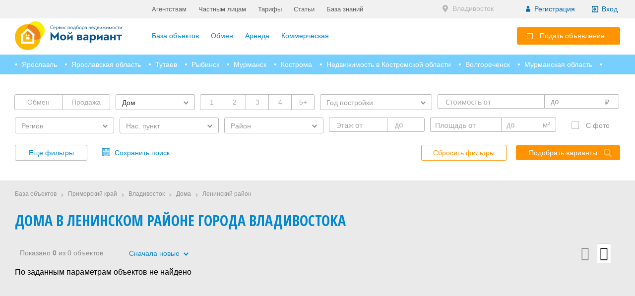

--- FILE ---
content_type: text/html; charset=cp1251
request_url: https://mvariant.ru/nedvigimost/doma-vo-vladivostoke-v-leninskom-rayone/
body_size: 48974
content:
<!DOCTYPE html>
    <head>
		<meta http-equiv="Content-Type" content="text/html; charset=windows-1251">
		<!-- Начало шаблона метаданных -->
<title>Дома в Ленинском районе города Владивостока | Мой вариант</title>
<meta name="KeyWords" content="Дома в Ленинском районе города Владивостока">
<meta name="Description" content="Дома в Ленинском районе города Владивостока">

<link rel="shortcut icon" type="image/x-icon" href="">
<meta name="viewport" content="width=device-width,initial-scale=1">
<script type="text/javascript" src="/js/jquery_1.11.3_jquery.min.js"></script>
<script src="/js/vendor/require.js"></script>
<script type="text/javascript">
requirejs.config({
    baseUrl: 'js',
    paths: {
        doc_tpl: '/js/modules/doc_tpl/',
        preact: '/js/vendor/preact.umd',
        form_up: '/js/obmen/form_up_fix',
        ckeditor: '/js/vendor/ckeditor/ckeditor',
        ajex: '/AjexFileManager/ajex',
        toastify: '/js/vendor/toastify',
        'jquery-ui': '/js/jquery-ui-1.12.1.custom/jquery-ui.min',
        'bootstrap-select': '/js/bootstrap-select/js/bootstrap-select.min'
    },
    shim: {
        'bootstrap': {
            deps: ['jquery'],
        },
        'toastify': {
            exports: 'Toastify'
        },
        'bootstrap-select': {
            deps: ['jquery'],
        },
        'jquery-ui': {
            deps: ['jquery'],
        },
        'ckeditor': {
            exports: 'CKEDITOR'
        },
        'ajex': {
            exports: 'AjexFileManager'
        },
        'form_up': {
            deps: ['jquery'],
            exports: 'formUpFix'
        }
    }
});

define("jquery", function($) {
    return window.$
});
</script>


<script>
 //alert(screen.width);

	if(screen.width > 800 )
		$("head").append('<meta name="viewport" content="width=1024">');
	if(screen.width > 620 && screen.width <= 800)
		$("head").append('<meta name="viewport" content="width=800">');
		
	/* */
	
	/* */
		if($(window).width() > 480 && $(window).width() <= 620)
			$("head").append('<meta name="viewport" content="width=620">');
	
		if($(window).width() <= 480 )
	 		$("head").append('<meta name="viewport" content="width=390">');
	/*  */
	
	/* */
</script>

<link href="/css/common.css?v=73" rel="stylesheet" type="text/css"> 
<link href="/css/fix.css?v=69" rel="stylesheet" type="text/css">
<link href="/css/catalog.css?v=69" rel="stylesheet" type="text/css">

<!--link href="//fonts.googleapis.com/css?family=Open+Sans+Condensed:400,700|Open+Sans:300,400,400i,600,700,800&amp;subset=cyrillic-ext" rel="stylesheet"-->

<!--link href="//fonts.googleapis.com/css?family=Open+Sans+Condensed:300,700|Open+Sans:300,400,400i,600,700,800&amp;subset=cyrillic-ext" rel="stylesheet"-->
<link href="//fonts.googleapis.com/css?family=Open+Sans+Condensed:300,700&amp;subset=cyrillic-ext" rel="stylesheet">

<link href="/favicon.ico" rel="shortcut icon" type="image/x-icon" />

<!--script type="text/javascript" src="/js/jquery-3.2.1.min.js"></script-->
<!--script type="text/javascript" src="/scripts/jquery-1.9.0.js"></script-->
<!--script type="text/javascript" src="//vk.com/js/api/openapi.js?116"></script--> 

<script>
$(document).ready(function(){
    $('.selectpicker').selectpicker({});
});
</script>

<link rel="stylesheet" href="/js/bootstrap-select/bootstrap1.css">
<link rel="stylesheet" href="/js/bootstrap-select/css/bootstrap-select.css">
<script src="//api-maps.yandex.ru/2.1/?lang=ru_RU" type="text/javascript"></script>

<!-- Конец шаблона метаданных -->

    </head>
    <body>
		<div id="container">
			
<section class="header">	
		<div class="container">		
		
		<div class="logo">
		  <a class="desctop" href="//mvariant.ru/"><img src="/images/logo.png" /></a>	
		  <a class="mobile" href="//mvariant.ru/"><img src="/images/logo_crm_1.png" /></a>
		</div>
				
		<div id="mobileMenu">
		
			<div class="menu_line">	
				<div class="left">
					<a href="/agentstvam/">Агентствам</a>
					<a href="/obmen-kvartir-bez-posrednikov/">Частным лицам</a>
					<a href="/tarifs/">Тарифы</a>
					<a href="/info/">Статьи</a>
					<a href="/wiki/">База знаний</a>
					<!--a href="/news/">Новости</a-->
				</div>
				<div class="right">			
					<div class="region">
						<div id="region_setted" class="setted"> <span id="header_region_name">Владивосток</span> </div>	
					</div>
				
		<div id="logon">
			<span class="reg_btn" onclick="register_form();">Регистрация</span>
			<span class="log_btn" onclick="login_form();">Вход</span>
		</div>
		
	
		<script>
			$("#exitButton").click(function(){
				//alert("click");
				$.ajax({
					url: "/index.php?exit_=1",
					beforeSend: function( xhr ) { $("#preloader").show(); },
					success: function(data){
					//alert(data);
						window.location = "/";
					},
					complete: function(){ }
				}); 
			});
		</script>
	

				</div>		
			</div>
			
		
<!-- Начало шаблона верхнего меню -->
<div class="menu">           
	<ul>	
		<li class="sub" id="catalogMenu">
			<a href="/nedvigimost/">База объектов</a>
			<div class="submenu">
				<div><a href="/nedvigimost/v-yaroslavle/">Ярославль</a><a href="/nedvigimost/v-primorskom-krae/">Приморский край</a><a href="/nedvigimost/v-yaroslavskoy-oblasti/">Ярославская область</a><a href="/nedvigimost/vo-vladivostoke/">Владивосток</a><a href="/nedvigimost/v-tutaeve/">Тутаев</a><a href="/nedvigimost/v-ryibinske/">Рыбинск</a><a href="/nedvigimost/v-rostove-velikom/">Ростов</a><a href="/nedvigimost/v-gorode-buy/">Буй</a><a href="/nedvigimost/v-galiche/">Галич</a><a href="/nedvigimost/v-volgorechenske/">Волгореченск</a>
				</div>
			</div>
			
		</li>
		<li><a href="/nedvigimost/obmen/">Обмен</a></li>		
		<li><a href="/nedvigimost/arenda/">Аренда</a></li>		
		<li><a href="/nedvigimost/commerce/">Коммерческая</a></li>		
    </ul>
</div>
<!-- Конец шаблона верхнего меню -->


		<div class="nav_close"><span></span><span></span></div>			
	</div>
	
	<div class="mob_open">
		<span></span>
		<span></span>
		<span></span>
	</div>
	
    <div class="auth_info">
		<div class="alerts">
			<!--a href="/nedvigimost/?filter=1&star_objects=1" class="stars">0</a-->
		</div><a href="/registration/?type=new" class="button reg red"><span></span>Подать объявление</a>
    </div>
	
	<!--script>
		alert("header");
		//alert($.cookie('home_region'));
		if($.cookie('home_region') == undefined) alert($.cookie('home_region'));
	</script-->		
	
<script>
// другой регион
		$("#region_setted").click(function(){
			
			// вывести форму выбора региона
			$.ajax({
				type: "POST",
				url: "/index.php?mod=regions&act=set_region_form&set=1",
				beforeSend: function( xhr ) { $("#preloader").show(); },
				success: function(data){
				//	alert(data);
					
					$("body").append(data);
					$("#preloader").hide();
				},
				error: function(jqXHR, textStatus){
					
				}
			});
			
		});
</script>
</div></section>	
	
					
			<div class="module_mobile">	
				
				<link rel="stylesheet" href="//code.jquery.com/ui/1.12.1/themes/base/jquery-ui.css">
<script>__od=typeof define!=='undefined'?define:null;define=null;</script><script src="//code.jquery.com/ui/1.12.1/jquery-ui.js"></script><script>define=__od;</script>
<link href="/css/jquery.slider.css" rel="stylesheet" type="text/css">
<script>

  $( function() {
    var dateFormat = "mm/dd/yy",
      from = $( "#from" )
        .datepicker({
          defaultDate: "+1w",
          changeMonth: true,
          numberOfMonths: 2
        })
        .on( "change", function() {
          to.datepicker( "option", "minDate", getDate( this ) );
        }),
      to = $( "#to" ).datepicker({
        defaultDate: "+1w",
        changeMonth: true,
        numberOfMonths: 2
      })
      .on( "change", function() {
        from.datepicker( "option", "maxDate", getDate( this ) );
      });
 
    function getDate( element ) {
      var date;
      try {
        date = $.datepicker.parseDate( dateFormat, element.value );
      } catch( error ) {
        date = null;
      }
 
      return date;
    }
  } );
</script>

<section class="regions_path"><div class="container">&bull;&nbsp;&nbsp;<a href="/nedvigimost/v-yaroslavle/" class="">Ярославль</a>&bull;&nbsp;&nbsp;<a href="/nedvigimost/v-yaroslavskoy-oblasti/" class="">Ярославская область</a>&bull;&nbsp;&nbsp;<a href="/nedvigimost/v-tutaeve/" class="">Тутаев</a>&bull;&nbsp;&nbsp;<a href="/nedvigimost/v-ryibinske/" class="">Рыбинск</a>&bull;&nbsp;&nbsp;<a href="/nedvigimost/v-murmanske/" class="">Мурманск</a>&bull;&nbsp;&nbsp;<a href="/nedvigimost/nedvigimost_v_kostrome/" class="">Кострома</a>&bull;&nbsp;&nbsp;<a href="/nedvigimost/nedvigimost_v_kostromskoy_oblasti/" class="">Недвижимость в Костромской области</a>&bull;&nbsp;&nbsp;<a href="/nedvigimost/v-volgorechenske/" class="">Волгореченск</a>&bull;&nbsp;&nbsp;<a href="/nedvigimost/v-murmanskoy-oblasti/" class="">Мурманская область</a>&bull;&nbsp;&nbsp;<a href="/nedvigimost/v-tverskoy-oblasti/" class="">Тверская область</a>&bull;&nbsp;&nbsp;<a href="/nedvigimost/v-tveri/" class="">Тверь</a>
</div></section>

<section id="baza_page"><div class="container">

	<div class="filter_block">			
			
		<div class="filter_group" style="">		
			<form name="filter" id="filterForm"> 
				<div class="filter_element picker request_type">
					<!--div class="f_name">Тип запроса:</div-->
					<div class="filter__checkbox">
						<label><input type="checkbox" name="request_type[]" id="request_type_1" value="1" >
						<label class="first_e" for="request_type_1">Обмен<span></span></label>
					</div>	
					
					<div class="filter__checkbox">
						<label><input type="checkbox" name="request_type[]" id="request_type_2" value="2" >
						<label class="last_e" for="request_type_2">Продажа<span></span></label>
					</div>	
									
				</div>
				
				<div class="filter_element select object_type ">
					<!--div class="f_name">Тип объекта:</div-->
					<select name="object_type[]" multiple  class="selectpicker" title="Тип объекта"><option value="1" >Квартира</option><option value="10" >Комната</option><option value="11" >Доля</option><option value="20" selected>Дом</option><option value="21" >Часть дома</option><option value="30" >Участок</option>
					</select>					
				</div>
				
				<div class="filter_element picker rooms">
					<!--div class="f_name">Колличество комнат:</div-->
					<div class="filter__checkbox">
						<label><input type="checkbox" name="rooms[]" id="rooms_1" value="1" >
						<label class="first_e" for="rooms_1">1<span></span></label>
					</div>	
					
					<div class="filter__checkbox">
						<label><input type="checkbox" name="rooms[]" id="rooms_2" value="2" >
						<label class="" for="rooms_2">2<span></span></label>
					</div>	
					
					<div class="filter__checkbox">
						<label><input type="checkbox" name="rooms[]" id="rooms_3" value="3" >
						<label class="" for="rooms_3">3<span></span></label>
					</div>	
					
					<div class="filter__checkbox">
						<label><input type="checkbox" name="rooms[]" id="rooms_4" value="4" >
						<label class="" for="rooms_4">4<span></span></label>
					</div>	
					
					<div class="filter__checkbox">
						<label><input type="checkbox" name="rooms[]" id="rooms_5" value="5" >
						<label class="last_e" for="rooms_5">5+<span></span></label>
					</div>	
									
				</div>
				
				<div class="filter_element select construct_year ">
					<!--div class="f_name">Год постройки:</div-->
					<select name="construct_year"   class="selectpicker" title="Год постройки"><option value="0" >Любой год постройки</option><option value="2000" >Современный дом c 2000 года</option><option value="2012" >Новый дом c 2012 года</option><option value="2017" >Новостройка c 2017 года</option>
					</select>					
				</div>
				
				<div class="filter_element range price">
					<!--div class="f_name">Стоимость:</div-->					
					<input class="left" type="text" id="minprice" name="price[]" value="" onkeyup="format_price(event)" maxlength="11"/>
					<input class="right" type="text" id="maxprice" name="price[]" value=""onkeyup="format_price(event)" maxlength="11"/>
				</div>
				

				<div class="filter_element region">
					<!--div class="f_name">Регион:</div-->
					
					<select name="region" id="fArea" class="selectpicker" title="Регион" data-live-search="true"><option value="11625" >Алтайский край</option><option value="8777" >Архангельская область</option><option value="10797" >Астраханская область</option><option value="10806" >Белгородская область</option><option value="8726" >Брянская область</option><option value="17" >Владимирская область</option><option value="8711" >Волгоградская область</option><option value="8477" >Вологодская область</option><option value="10815" >Воронежская область</option><option value="13" >Ивановская область</option><option value="11634" >Иркутская область</option><option value="12906" >Калининградская область</option><option value="127" >Калужская область</option><option value="13382" >Карачаево-Черкесская Республика</option><option value="8393" >Кемеровская область</option><option value="148" >Кировская область</option><option value="103" >Костромская область</option><option value="169" >Краснодарский край</option><option value="157" >Красноярский край</option><option value="9116" >Курская область</option><option value="11331" >Ленинградская область</option><option value="13030" >Липецкая область</option><option value="8336" >Магаданская область</option><option value="271" >Московская область</option><option value="8486" >Мурманская область</option><option value="8540" >Нижегородская область</option><option value="11562" >Новгородская область</option><option value="136" >Новосибирская область</option><option value="11610" >Омская область</option><option value="301" >Оренбургская область</option><option value="11571" >Орловская область</option><option value="11292" >Пензенская область</option><option value="322" >Пермский край</option><option value="244" >Приморский край</option><option value="11553" >Псковская область</option><option value="9774" >Республика Адыгея</option><option value="8837" >Республика Башкортостан</option><option value="11862" >Республика Карелия</option><option value="12795" >Республика Коми</option><option value="205" >Республика Крым</option><option value="12853" >Республика Марий Эл</option><option value="16775" >Республика Мордовия</option><option value="13065" >Республика Саха (Якутия)</option><option value="17186" >Республика Северная Осетия — Алания</option><option value="488" >Республика Татарстан</option><option value="10857" >Республика Хакасия</option><option value="9050" >Ростовская область</option><option value="8549" >Рязанская область</option><option value="8690" >Самарская область</option><option value="11592" >Саратовская область</option><option value="13513" >Сахалинская область</option><option value="94" >Свердловская область</option><option value="118" >Севастополь</option><option value="8741" >Смоленская область</option><option value="12712" >Ставропольский край</option><option value="11580" >Тамбовская область</option><option value="193" >Тверская область</option><option value="8813" >Томская область</option><option value="8564" >Тульская область</option><option value="8828" >Тюменская область</option><option value="12477" >Удмуртская Республика</option><option value="214" >Ульяновская область</option><option value="11643" >Хабаровский край</option><option value="8852" >Челябинская область</option><option value="12526" >Чувашская Республика</option><option value="2" >Ярославская область</option>
					</select>
									
				</div>
				
				<div class="filter_element region">
					<!--div class="f_name">Регион:</div-->					
					<select name="locality" id="fLocality" class="selectpicker" title="Нас. пункт" data-live-search="true"><option value="121" rel="118" data-subtext="" ></option><option value="16416" rel="9050" data-subtext="" >Азовский район</option><option value="13426" rel="9050" data-subtext="" >Аксайский район</option><option value="530" rel="17" data-subtext="" >Александровский район</option><option value="15995" rel="488" data-subtext="" >Алексеевский район</option><option value="16187" rel="103" data-subtext="" >Антроповский район</option><option value="15737" rel="94" data-subtext="" >Арамильский городской округ</option><option value="14043" rel="8540" data-subtext="" >Арзамасский район</option><option value="16900" rel="244" data-subtext="" >Арсеньевский городской округ</option><option value="16330" rel="244" data-subtext="" >Артёмовский городской округ</option><option value="17470" rel="8477" data-subtext="" >Бабаевский муниципальный округ</option><option value="16922" rel="8477" data-subtext="" >Бабушкинский район</option><option value="16606" rel="118" data-subtext="" >Балаклавский район</option><option value="13966" rel="8540" data-subtext="" >Балахнинский муниципальный округ</option><option value="13086" rel="8540" data-subtext="" >Балахнинский район</option><option value="16079" rel="205" data-subtext="" >Бахчисарайский район</option><option value="11058" rel="10806" data-subtext="" >Белгородский район</option><option value="16613" rel="205" data-subtext="" >Белогорский район</option><option value="17648" rel="8477" data-subtext="" >Белозерский муниципальный округ</option><option value="13822" rel="8477" data-subtext="" >Белозерский район</option><option value="15378" rel="169" data-subtext="" >Белореченский район</option><option value="15723" rel="94" data-subtext="" >Белоярский городской округ</option><option value="15767" rel="94" data-subtext="" >Берёзовский городской округ</option><option value="10470" rel="157" data-subtext="" >Берёзовский район</option><option value="13371" rel="271" data-subtext="" >Богородский городской округ</option><option value="14011" rel="8540" data-subtext="" >Богородский муниципальный округ</option><option value="9171" rel="8540" data-subtext="" >Богородский район</option><option value="11691" rel="11331" data-subtext="" >Бокситогорский район</option><option value="479" rel="2" data-subtext="" >Большесельский район</option><option value="9119" rel="9116" data-subtext="" >Большесолдатский район</option><option value="11" rel="2" data-subtext="" >Борисоглебский район</option><option value="1298" rel="127" data-subtext="" >Боровский район</option><option value="13399" rel="11634" data-subtext="" >Братский район</option><option value="12914" rel="8852" data-subtext="" >Брединский район</option><option value="674" rel="2" data-subtext="" >Брейтовский район</option><option value="16493" rel="8726" data-subtext="" >Брянский район</option><option value="13284" rel="103" data-subtext="" >Буйский район</option><option value="16587" rel="8477" data-subtext="" >Вашкинский район</option><option value="17271" rel="8477" data-subtext="" >Великоустюгский муниципальный округ</option><option value="13851" rel="8477" data-subtext="" >Великоустюгский район</option><option value="17591" rel="8777" data-subtext="" >Вельский район</option><option value="16467" rel="8813" data-subtext="" >Верхнекетский район</option><option value="17218" rel="8477" data-subtext="" >Верховажский муниципальный округ</option><option value="16572" rel="8477" data-subtext="" >Верховажский район</option><option value="17519" rel="13" data-subtext="" >Вичугский район</option><option value="15902" rel="244" data-subtext="" >Владивостокский городской округ</option><option value="17646" rel="8477" data-subtext="" >Вожегодский муниципальный округ</option><option value="17022" rel="8477" data-subtext="" >Вологодский муниципальный округ</option><option value="9456" rel="8477" data-subtext="" >Вологодский район</option><option value="12959" rel="271" data-subtext="" >Волоколамский городской округ</option><option value="11655" rel="11331" data-subtext="" >Волосовский район</option><option value="11739" rel="11331" data-subtext="" >Волховский район</option><option value="2498" rel="271" data-subtext="" >Воскресенский район</option><option value="16140" rel="103" data-subtext="" >Вохомский район</option><option value="11763" rel="11331" data-subtext="" >Всеволожский район</option><option value="11808" rel="11331" data-subtext="" >Выборгский район</option><option value="13803" rel="8477" data-subtext="" >Вытегорский район</option><option value="602" rel="2" data-subtext="" >Гаврилов-Ямский район</option><option value="539" rel="13" data-subtext="" >Гаврилово-Посадский район</option><option value="17174" rel="8741" data-subtext="" >Гагаринский район</option><option value="13366" rel="8540" data-subtext="" >Гагинский район</option><option value="13407" rel="103" data-subtext="" >Галичский район</option><option value="11664" rel="11331" data-subtext="" >Гатчинский район</option><option value="16461" rel="9116" data-subtext="" >Глушковский район</option><option value="12854" rel="12853" data-subtext="" >Горномарийский район</option><option value="17460" rel="8540" data-subtext="" >Городецкий муниципальный округ</option><option value="14106" rel="8540" data-subtext="" >Городецкий район</option><option value="10860" rel="10857" data-subtext="" >городской округ Абаза</option><option value="12693" rel="8486" data-subtext="" >городской округ Александровск</option><option value="16634" rel="205" data-subtext="" >городской округ Алушта</option><option value="12934" rel="8486" data-subtext="" >городской округ Апатиты</option><option value="13941" rel="8540" data-subtext="" >городской округ Арзамас</option><option value="15595" rel="169" data-subtext="" >городской округ Армавир</option><option value="8780" rel="8777" data-subtext="" >городской округ Архангельск</option><option value="10800" rel="10797" data-subtext="" >городской округ Астрахань</option><option value="6917" rel="271" data-subtext="" >городской округ Балашиха</option><option value="11628" rel="11625" data-subtext="" >городской округ Барнаул</option><option value="10809" rel="10806" data-subtext="" >городской округ Белгород</option><option value="17839" rel="94" data-subtext="" >городской округ Богданович</option><option value="16334" rel="244" data-subtext="" >городской округ Большой Камень</option><option value="9381" rel="8540" data-subtext="" >городской округ Бор</option><option value="4196" rel="271" data-subtext="" >городской округ Бронницы</option><option value="8729" rel="8726" data-subtext="" >городской округ Брянск</option><option value="12761" rel="103" data-subtext="" >городской округ Буй</option><option value="11565" rel="11562" data-subtext="" >городской округ Великий Новгород</option><option value="15740" rel="94" data-subtext="" >городской округ Верхняя Пышма</option><option value="17101" rel="13" data-subtext="" >городской округ Вичуга</option><option value="13644" rel="17" data-subtext="" >городской округ Владимир</option><option value="6857" rel="271" data-subtext="" >городской округ Власиха</option><option value="8714" rel="8711" data-subtext="" >городской округ Волгоград</option><option value="12718" rel="9050" data-subtext="" >городской округ Волгодонск</option><option value="13444" rel="103" data-subtext="" >городской округ Волгореченск</option><option value="8480" rel="8477" data-subtext="" >городской округ Вологда</option><option value="10818" rel="10815" data-subtext="" >городской округ Воронеж</option><option value="17919" rel="271" data-subtext="" >городской округ Воскресенск</option><option value="7535" rel="271" data-subtext="" >городской округ Восход</option><option value="13038" rel="12795" data-subtext="" >городской округ Вуктыл</option><option value="14131" rel="8540" data-subtext="" >городской округ Выкса</option><option value="13081" rel="103" data-subtext="" >городской округ Галич</option><option value="18" rel="17" data-subtext="" >городской округ Город Владимир</option><option value="13660" rel="17" data-subtext="" >городской округ город Ковров</option><option value="172" rel="169" data-subtext="" >городской округ Город Краснодар</option><option value="15193" rel="169" data-subtext="" >городской округ Горячий Ключ</option><option value="10950" rel="10806" data-subtext="" >городской округ Губкинский</option><option value="15774" rel="94" data-subtext="" >городской округ Дегтярск</option><option value="13947" rel="8540" data-subtext="" >городской округ Дзержинск</option><option value="6458" rel="271" data-subtext="" >городской округ Дзержинский</option><option value="7394" rel="271" data-subtext="" >городской округ Долгопрудный</option><option value="1814" rel="271" data-subtext="" >городской округ Домодедово</option><option value="15068" rel="271" data-subtext="" >городской округ Дубна</option><option value="2354" rel="271" data-subtext="" >городской округ Егорьевск</option><option value="5600" rel="271" data-subtext="" >городской округ Жуковский</option><option value="15757" rel="94" data-subtext="" >городской округ Заречный</option><option value="6872" rel="271" data-subtext="" >городской округ Звенигород</option><option value="14" rel="13" data-subtext="" >городской округ Иваново</option><option value="7580" rel="271" data-subtext="" >городской округ Ивантеевка</option><option value="12480" rel="12477" data-subtext="" >городской округ Ижевск</option><option value="11637" rel="11634" data-subtext="" >городской округ Иркутск</option><option value="7082" rel="271" data-subtext="" >городской округ Истра</option><option value="8681" rel="488" data-subtext="" >городской округ Казань</option><option value="12907" rel="12906" data-subtext="" >городской округ Калининград</option><option value="8585" rel="127" data-subtext="" >городской округ Калуга</option><option value="13278" rel="8549" data-subtext="" >городской округ Касимов</option><option value="8396" rel="8393" data-subtext="" >городской округ Кемерово</option><option value="13891" rel="193" data-subtext="" >городской округ Кимры</option><option value="16102" rel="13" data-subtext="" >городской округ Кинешма</option><option value="151" rel="148" data-subtext="" >городской округ Киров</option><option value="13047" rel="148" data-subtext="" >городской округ Кирово-Чепецк</option><option value="12705" rel="8486" data-subtext="" >городской округ Кировск</option><option value="12807" rel="271" data-subtext="" >городской округ Клин</option><option value="14956" rel="271" data-subtext="" >городской округ Коломна</option><option value="7289" rel="271" data-subtext="" >городской округ Королёв</option><option value="106" rel="103" data-subtext="" >городской округ Кострома</option><option value="6827" rel="271" data-subtext="" >городской округ Котельники</option><option value="8669" rel="13" data-subtext="" >городской округ Кохма</option><option value="7841" rel="271" data-subtext="" >городской округ Красноармейск</option><option value="6983" rel="271" data-subtext="" >городской округ Красногорск</option><option value="12562" rel="169" data-subtext="" >городской округ Краснодар</option><option value="6143" rel="271" data-subtext="" >городской округ Краснознаменск</option><option value="160" rel="157" data-subtext="" >городской округ Красноярск</option><option value="13017" rel="11292" data-subtext="" >городской округ Кузнецк</option><option value="13130" rel="322" data-subtext="" >городской округ Кунгур</option><option value="16956" rel="12712" data-subtext="" >городской округ Лермонтов</option><option value="15731" rel="94" data-subtext="" >городской округ Лесной</option><option value="17328" rel="13030" data-subtext="" >городской округ Липецк</option><option value="7682" rel="271" data-subtext="" >городской округ Лобня</option><option value="7262" rel="271" data-subtext="" >городской округ Лосино-Петровский</option><option value="1130" rel="271" data-subtext="" >городской округ Луховицы</option><option value="5921" rel="271" data-subtext="" >городской округ Лыткарино</option><option value="6347" rel="271" data-subtext="" >городской округ Люберцы</option><option value="13431" rel="9774" data-subtext="" >городской округ Майкоп</option><option value="16070" rel="103" data-subtext="" >городской округ Мантурово</option><option value="10893" rel="8777" data-subtext="" >городской округ Мирный</option><option value="3338" rel="271" data-subtext="" >городской округ Молодёжный</option><option value="11874" rel="271" data-subtext="" >городской округ Москва</option><option value="9150" rel="8486" data-subtext="" >городской округ Мурманск</option><option value="15444" rel="8486" data-subtext="" >городской округ Мурманск_дубль</option><option value="7367" rel="271" data-subtext="" >городской округ Мытищи</option><option value="8543" rel="8540" data-subtext="" >городской округ Нижний Новгород</option><option value="12900" rel="94" data-subtext="" >городской округ Нижний Тагил</option><option value="12723" rel="11625" data-subtext="" >городской округ Новоалтайск</option><option value="15210" rel="169" data-subtext="" >городской округ Новороссийск</option><option value="139" rel="136" data-subtext="" >городской округ Новосибирск</option><option value="13269" rel="157" data-subtext="" >городской округ Норильск</option><option value="1145" rel="127" data-subtext="" >городской округ Обнинск</option><option value="12879" rel="8486" data-subtext="" >городской округ Оленегорск</option><option value="11613" rel="11610" data-subtext="" >городской округ Омск</option><option value="304" rel="301" data-subtext="" >городской округ Оренбург</option><option value="7133" rel="271" data-subtext="" >городской округ Орехово-Зуево</option><option value="11574" rel="11571" data-subtext="" >городской округ Орёл</option><option value="13429" rel="301" data-subtext="" >городской округ Орск</option><option value="15695" rel="8486" data-subtext="" >городской округ Островной</option><option value="6671" rel="271" data-subtext="" >городской округ Павловский Посад</option><option value="11295" rel="11292" data-subtext="" >городской округ Пенза</option><option value="15713" rel="94" data-subtext="" >городской округ Первоуральск</option><option value="10911" rel="2" data-subtext="" >городской округ Переславль-Залесский</option><option value="8870" rel="322" data-subtext="" >городской округ Пермь</option><option value="2882" rel="271" data-subtext="" >городской округ Подольск</option><option value="12881" rel="8486" data-subtext="" >городской округ Полярные Зори</option><option value="11556" rel="11553" data-subtext="" >городской округ Псков</option><option value="15947" rel="271" data-subtext="" >городской округ Пушкинский</option><option value="12708" rel="271" data-subtext="" >городской округ Пущино</option><option value="12997" rel="12712" data-subtext="" >городской округ Пятигорск</option><option value="13868" rel="11580" data-subtext="" >городской округ Рассказово</option><option value="274" rel="271" data-subtext="" >городской округ Реутов</option><option value="13888" rel="193" data-subtext="" >городской округ Ржев</option><option value="9053" rel="9050" data-subtext="" >городской округ Ростов-на-Дону</option><option value="21" rel="2" data-subtext="" >городской округ Рыбинск</option><option value="8552" rel="8549" data-subtext="" >городской округ Рязань</option><option value="8696" rel="8690" data-subtext="" >городской округ Самара</option><option value="11334" rel="11331" data-subtext="" >городской округ Санкт-Петербург</option><option value="11595" rel="11592" data-subtext="" >городской округ Саратов</option><option value="14116" rel="8540" data-subtext="" >городской округ Саров</option><option value="8639" rel="8486" data-subtext="" >городской округ Североморск</option><option value="13998" rel="8540" data-subtext="" >городской округ Семёновский</option><option value="17422" rel="271" data-subtext="" >городской округ Серебряные Пруды</option><option value="14913" rel="271" data-subtext="" >городской округ Серпухов</option><option value="16608" rel="205" data-subtext="" >городской округ Симферополь</option><option value="15308" rel="169" data-subtext="" >городской округ Сириус</option><option value="8744" rel="8741" data-subtext="" >городской округ Смоленск</option><option value="12680" rel="271" data-subtext="" >городской округ Солнечногорск</option><option value="12732" rel="169" data-subtext="" >городской округ Сочи</option><option value="16749" rel="244" data-subtext="" >городской округ Спасск-Дальний</option><option value="15743" rel="94" data-subtext="" >городской округ Среднеуральск</option><option value="12713" rel="12712" data-subtext="" >городской округ Ставрополь</option><option value="10968" rel="10806" data-subtext="" >городской округ Старооскольский</option><option value="13001" rel="8837" data-subtext="" >городской округ Стерлитамак</option><option value="1082" rel="271" data-subtext="" >городской округ Ступино</option><option value="16642" rel="205" data-subtext="" >городской округ Судак</option><option value="13190" rel="8690" data-subtext="" >городской округ Сызрань</option><option value="12796" rel="12795" data-subtext="" >городской округ Сыктывкар</option><option value="13062" rel="9050" data-subtext="" >городской округ Таганрог</option><option value="11583" rel="11580" data-subtext="" >городской округ Тамбов</option><option value="196" rel="193" data-subtext="" >городской округ Тверь</option><option value="13780" rel="13" data-subtext="" >городской округ Тейково</option><option value="8816" rel="8813" data-subtext="" >городской округ Томск</option><option value="13923" rel="193" data-subtext="" >городской округ Торжок</option><option value="8570" rel="8564" data-subtext="" >городской округ Тула</option><option value="8831" rel="8828" data-subtext="" >городской округ Тюмень</option><option value="217" rel="214" data-subtext="" >городской округ Ульяновск</option><option value="13331" rel="11634" data-subtext="" >городской округ Усолье-Сибирское</option><option value="8840" rel="8837" data-subtext="" >городской округ Уфа</option><option value="7589" rel="271" data-subtext="" >городской округ Фрязино</option><option value="11646" rel="11643" data-subtext="" >городской округ Хабаровск</option><option value="7322" rel="271" data-subtext="" >городской округ Химки</option><option value="12529" rel="12526" data-subtext="" >городской округ Чебоксары</option><option value="8855" rel="8852" data-subtext="" >городской округ Челябинск</option><option value="13797" rel="8477" data-subtext="" >городской округ Череповец</option><option value="7664" rel="271" data-subtext="" >городской округ Черноголовка</option><option value="1058" rel="271" data-subtext="" >городской округ Чехов</option><option value="13456" rel="103" data-subtext="" >городской округ Шарья</option><option value="17571" rel="13" data-subtext="" >городской округ Шуя</option><option value="12577" rel="271" data-subtext="" >городской округ Щёлково</option><option value="7274" rel="271" data-subtext="" >городской округ Электрогорск</option><option value="6893" rel="271" data-subtext="" >городской округ Электросталь</option><option value="13514" rel="13513" data-subtext="" >городской округ Южно-Сахалинск</option><option value="13066" rel="13065" data-subtext="" >городской округ Якутск</option><option value="16604" rel="205" data-subtext="" >городской округ Ялта</option><option value="13006" rel="8828" data-subtext="" >городской округ Ялуторовск</option><option value="3" rel="2" data-subtext="" >городской округ Ярославль</option><option value="11055" rel="9116" data-subtext="" >Горшеченский район</option><option value="15612" rel="10806" data-subtext="" >Грайворонский городской округ</option><option value="17161" rel="8477" data-subtext="" >Грязовецкий муниципальный округ</option><option value="13830" rel="8477" data-subtext="" >Грязовецкий район</option><option value="13012" rel="12906" data-subtext="" >Гурьевский городской округ</option><option value="13090" rel="244" data-subtext="" >Дальнереченский район</option><option value="662" rel="2" data-subtext="" >Даниловский район</option><option value="14751" rel="12477" data-subtext="" >Дебёсский район</option><option value="130" rel="127" data-subtext="" >Дзержинский район</option><option value="15392" rel="169" data-subtext="" >Динской район</option><option value="12721" rel="271" data-subtext="" >Дмитровский городской округ</option><option value="518" rel="271" data-subtext="" >Дмитровский район</option><option value="16279" rel="13030" data-subtext="" >Долгоруковский район</option><option value="13060" rel="8564" data-subtext="" >Дубенский район</option><option value="15410" rel="169" data-subtext="" >Ейский район</option><option value="10554" rel="157" data-subtext="" >Емельяновский район</option><option value="16160" rel="9116" data-subtext="" >Железногорский район</option><option value="1046" rel="127" data-subtext="" >Жуковский район</option><option value="334" rel="13" data-subtext="" >Заволжский район</option><option value="17068" rel="8564" data-subtext="" >Заокский район</option><option value="13463" rel="488" data-subtext="" >Зеленодольский район</option><option value="572" rel="13" data-subtext="" >Ивановский район</option><option value="563" rel="13" data-subtext="" >Ильинский район</option><option value="17277" rel="94" data-subtext="" >Ирбитское муниципальное образование</option><option value="13359" rel="11610" data-subtext="" >Исилькульский район</option><option value="15603" rel="169" data-subtext="" >Кавказский район</option><option value="16086" rel="103" data-subtext="" >Кадыйский район</option><option value="17747" rel="11610" data-subtext="" >Калачинский район</option><option value="17921" rel="193" data-subtext="" >Калининский муниципальный округ</option><option value="10611" rel="193" data-subtext="" >Калининский район</option><option value="557" rel="193" data-subtext="" >Калязинский район</option><option value="12928" rel="8486" data-subtext="" >Кандалакшский район</option><option value="13024" rel="8837" data-subtext="" >Караидельский район</option><option value="13383" rel="13382" data-subtext="" >Карачаевский район</option><option value="15749" rel="94" data-subtext="" >Качканарский городской округ</option><option value="12982" rel="193" data-subtext="" >Кашинский городской округ</option><option value="596" rel="193" data-subtext="" >Кашинский район</option><option value="17799" rel="8393" data-subtext="" >Кемеровский городской округ</option><option value="614" rel="193" data-subtext="" >Кесовогорский район</option><option value="13083" rel="12853" data-subtext="" >Килемарский район</option><option value="554" rel="193" data-subtext="" >Кимрский район</option><option value="11682" rel="11331" data-subtext="" >Кингисеппский район</option><option value="17523" rel="13" data-subtext="" >Кинешемский район</option><option value="7529" rel="17" data-subtext="" >Киржачский район</option><option value="17609" rel="8477" data-subtext="" >Кирилловский муниципальный округ</option><option value="12884" rel="8477" data-subtext="" >Кирилловский район</option><option value="11688" rel="11331" data-subtext="" >Киришский район</option><option value="17500" rel="94" data-subtext="" >Кировградский городской округ</option><option value="11736" rel="11331" data-subtext="" >Кировский район</option><option value="17555" rel="8477" data-subtext="" >Кичменгско-Городецкий муниципальный округ</option><option value="12860" rel="8477" data-subtext="" >Кичменгско-Городецкий район</option><option value="7817" rel="271" data-subtext="" >Клинский район</option><option value="16777" rel="8486" data-subtext="" >Ковдорский муниципальный округ</option><option value="12641" rel="8486" data-subtext="" >Ковдорский район</option><option value="13651" rel="17" data-subtext="" >Ковровский район</option><option value="16064" rel="103" data-subtext="" >Кологривский муниципальный округ</option><option value="1106" rel="271" data-subtext="" >Коломенский городской округ</option><option value="8495" rel="8486" data-subtext="" >Кольский район</option><option value="575" rel="13" data-subtext="" >Комсомольский район</option><option value="13112" rel="193" data-subtext="" >Конаковский район</option><option value="17250" rel="8777" data-subtext="" >Коношский район</option><option value="629" rel="103" data-subtext="" >Костромской район</option><option value="12897" rel="205" data-subtext="" >Красноперекопский район</option><option value="13256" rel="103" data-subtext="" >Красносельский район</option><option value="665" rel="193" data-subtext="" >Краснохолмский район</option><option value="13338" rel="11610" data-subtext="" >Крутинский район</option><option value="17055" rel="169" data-subtext="" >Крымский район</option><option value="9183" rel="8540" data-subtext="" >Кстовский район</option><option value="13368" rel="148" data-subtext="" >Кумёнский район</option><option value="17659" rel="322" data-subtext="" >Кунгурский муниципальный округ</option><option value="16164" rel="169" data-subtext="" >Курганинский район</option><option value="12752" rel="488" data-subtext="" >Лаишевский район</option><option value="545" rel="13" data-subtext="" >Лежневский район</option><option value="12872" rel="271" data-subtext="" >Ленинский городской округ</option><option value="208" rel="205" data-subtext="" >Ленинский район</option><option value="5165" rel="271" data-subtext="" >Ленинский район</option><option value="12656" rel="8486" data-subtext="" >Ловозерский район</option><option value="11823" rel="11331" data-subtext="" >Лодейнопольский район</option><option value="11742" rel="11331" data-subtext="" >Ломоносовский район</option><option value="11658" rel="11331" data-subtext="" >Лужский район</option><option value="17479" rel="13" data-subtext="" >Лухский район</option><option value="14139" rel="8540" data-subtext="" >Лысковский муниципальный округ</option><option value="671" rel="2" data-subtext="" >Любимский район</option><option value="11676" rel="11562" data-subtext="" >Любытинский район</option><option value="16198" rel="103" data-subtext="" >Макарьевский район</option><option value="11673" rel="11562" data-subtext="" >Маловишерский район</option><option value="1028" rel="127" data-subtext="" >Малоярославецкий район</option><option value="17702" rel="103" data-subtext="" >Мантуровский муниципальный округ</option><option value="11052" rel="9116" data-subtext="" >Мантуровский район</option><option value="17504" rel="8477" data-subtext="" >Междуреченский муниципальный округ</option><option value="16547" rel="8477" data-subtext="" >Междуреченский район</option><option value="16127" rel="103" data-subtext="" >Межевской муниципальный округ</option><option value="13378" rel="13065" data-subtext="" >Мирнинский муниципальный район</option><option value="17825" rel="244" data-subtext="" >Михайловский муниципальный округ</option><option value="16347" rel="244" data-subtext="" >Михайловский район</option><option value="12991" rel="11580" data-subtext="" >Мичуринский район</option><option value="13040" rel="271" data-subtext="" >Можайский городской округ</option><option value="17187" rel="17186" data-subtext="" >Моздокский район</option><option value="17003" rel="8564" data-subtext="" >муниципальное образование Алексин</option><option value="15200" rel="169" data-subtext="" >муниципальное образование Анапа</option><option value="16020" rel="11625" data-subtext="" >муниципальное образование Барнаул</option><option value="15204" rel="169" data-subtext="" >муниципальное образование Геленджик</option><option value="13049" rel="11625" data-subtext="" >муниципальное образование Город Барнаул</option><option value="13056" rel="322" data-subtext="" >муниципальное образование Город Березники</option><option value="12882" rel="169" data-subtext="" >муниципальное образование Город Геленджик</option><option value="97" rel="94" data-subtext="" >муниципальное образование Город Екатеринбург</option><option value="17366" rel="94" data-subtext="" >муниципальное образование Екатеринбург</option><option value="13912" rel="193" data-subtext="" >муниципальное образование ЗАТО Солнечный</option><option value="17709" rel="148" data-subtext="" >муниципальное образование Киров</option><option value="15198" rel="169" data-subtext="" >муниципальное образование Краснодар</option><option value="12864" rel="8777" data-subtext="" >муниципальное образование Мирный</option><option value="17245" rel="8564" data-subtext="" >муниципальное образование Тула</option><option value="17832" rel="169" data-subtext="" >муниципальный округ Анапа</option><option value="15827" rel="8486" data-subtext="" >муниципальный округ Мончегорск</option><option value="15703" rel="8486" data-subtext="" >муниципальный округ Оленегорск</option><option value="15889" rel="8486" data-subtext="" >муниципальный округ Полярные Зори</option><option value="17779" rel="12795" data-subtext="" >муниципальный округ Ухта</option><option value="17791" rel="12795" data-subtext="" >муниципальный район Сосногорск</option><option value="635" rel="2" data-subtext="" >Мышкинский район</option><option value="16305" rel="244" data-subtext="" >Надеждинский район</option><option value="16519" rel="11643" data-subtext="" >Нанайский район</option><option value="2363" rel="271" data-subtext="" >Наро-Фоминский городской округ</option><option value="16610" rel="118" data-subtext="" >Нахимовский район</option><option value="16308" rel="244" data-subtext="" >Находкинский городской округ</option><option value="16190" rel="103" data-subtext="" >Нейский муниципальный округ</option><option value="644" rel="2" data-subtext="" >Некоузский район</option><option value="256" rel="2" data-subtext="" >Некрасовский район</option><option value="15880" rel="12906" data-subtext="" >Неманский городской округ</option><option value="15797" rel="12906" data-subtext="" >Неманский муниципальный округ</option><option value="12984" rel="8777" data-subtext="" >Ненецкий автономный округ</option><option value="608" rel="103" data-subtext="" >Нерехтский район</option><option value="491" rel="488" data-subtext="" >Нижнекамский район</option><option value="17803" rel="8711" data-subtext="" >Николаевский район</option><option value="16924" rel="8477" data-subtext="" >Никольский район</option><option value="12550" rel="8393" data-subtext="" >Новокузнецкий городской округ</option><option value="6869" rel="271" data-subtext="" >Ногинский район</option><option value="12960" rel="322" data-subtext="" >Нытвенский городской округ</option><option value="17323" rel="8477" data-subtext="" >Нюксенский муниципальный округ</option><option value="16579" rel="8477" data-subtext="" >Нюксенский район</option><option value="12605" rel="271" data-subtext="" >Одинцовский городской округ</option><option value="5111" rel="271" data-subtext="" >Одинцовский район</option><option value="13654" rel="17" data-subtext="" >округ Муром</option><option value="16338" rel="244" data-subtext="" >Октябрьский муниципальный округ</option><option value="16997" rel="103" data-subtext="" >Октябрьский район</option><option value="325" rel="322" data-subtext="" >Октябрьский район</option><option value="11865" rel="11862" data-subtext="" >Олонецкий район</option><option value="16965" rel="8711" data-subtext="" >Ольховский район</option><option value="15114" rel="271" data-subtext="" >Орехово-Зуевский городской округ</option><option value="4214" rel="271" data-subtext="" >Орехово-Зуевский район</option><option value="13318" rel="148" data-subtext="" >Оричевский район</option><option value="17582" rel="103" data-subtext="" >Островский муниципальный округ</option><option value="13349" rel="103" data-subtext="" >Островский район</option><option value="16529" rel="103" data-subtext="" >Павинский район</option><option value="17197" rel="244" data-subtext="" >Партизанский район</option><option value="16121" rel="103" data-subtext="" >Парфеньевский муниципальный округ</option><option value="509" rel="2" data-subtext="" >Первомайский район</option><option value="9603" rel="127" data-subtext="" >Перемышльский район</option><option value="17888" rel="2" data-subtext="" >Переславль-Залесский муниципальный округ</option><option value="533" rel="2" data-subtext="" >Переславский район</option><option value="17807" rel="322" data-subtext="" >Пермский муниципальный округ</option><option value="17725" rel="11862" data-subtext="" >Петрозаводский городской округ</option><option value="7418" rel="17" data-subtext="" >Петушинский район</option><option value="11832" rel="11331" data-subtext="" >Подпорожский район</option><option value="17714" rel="103" data-subtext="" >Поназыревский муниципальный округ</option><option value="13258" rel="103" data-subtext="" >Поназыревский район</option><option value="12664" rel="2" data-subtext="" >Пошехонский район</option><option value="16253" rel="13" data-subtext="" >Приволжский район</option><option value="10203" rel="8777" data-subtext="" >Приморский район</option><option value="11841" rel="11331" data-subtext="" >Приозерский район</option><option value="17535" rel="13" data-subtext="" >Пучежский район</option><option value="15146" rel="271" data-subtext="" >Пушкинский городской округ</option><option value="7556" rel="271" data-subtext="" >Пушкинский район</option><option value="17206" rel="103" data-subtext="" >Пыщугский муниципальный округ</option><option value="16138" rel="103" data-subtext="" >Пыщугский район</option><option value="12967" rel="271" data-subtext="" >Раменский городской округ</option><option value="2834" rel="271" data-subtext="" >Раменский район</option><option value="17929" rel="193" data-subtext="" >Рамешковский муниципальный округ</option><option value="15735" rel="94" data-subtext="" >Режевской городской округ</option><option value="17925" rel="193" data-subtext="" >Ржевский муниципальный округ</option><option value="16513" rel="13" data-subtext="" >Родниковский район</option><option value="187" rel="2" data-subtext="" >Ростовский район</option><option value="13320" rel="11592" data-subtext="" >Ртищевский район</option><option value="4694" rel="271" data-subtext="" >Рузский городской округ</option><option value="181" rel="2" data-subtext="" >Рыбинский район</option><option value="9984" rel="8549" data-subtext="" >Рязанский район</option><option value="548" rel="13" data-subtext="" >Савинский район</option><option value="13390" rel="205" data-subtext="" >Сакский район</option><option value="15423" rel="169" data-subtext="" >Северский район</option><option value="12678" rel="271" data-subtext="" >Сергиево-Посадский городской округ</option><option value="524" rel="271" data-subtext="" >Сергиево-Посадский район</option><option value="13010" rel="94" data-subtext="" >Серовский городской округ</option><option value="1055" rel="271" data-subtext="" >Серпуховский район</option><option value="16648" rel="205" data-subtext="" >Симферопольский район</option><option value="13353" rel="169" data-subtext="" >Славянский район</option><option value="11652" rel="11331" data-subtext="" >Сланцевский район</option><option value="15981" rel="8741" data-subtext="" >Смоленский район</option><option value="17732" rel="17" data-subtext="" >Собинский район</option><option value="12856" rel="11643" data-subtext="" >Советско-Гаванский район</option><option value="17024" rel="8477" data-subtext="" >Сокольский муниципальный округ</option><option value="16535" rel="8477" data-subtext="" >Сокольский район</option><option value="17490" rel="103" data-subtext="" >Солигаличский муниципальный округ</option><option value="16078" rel="103" data-subtext="" >Солигаличский район</option><option value="7361" rel="271" data-subtext="" >Солнечногорский район</option><option value="10899" rel="9116" data-subtext="" >Солнцевский район</option><option value="632" rel="193" data-subtext="" >Сонковский район</option><option value="13870" rel="8828" data-subtext="" >Сорокинский район</option><option value="11769" rel="11331" data-subtext="" >Сосновоборский городской округ</option><option value="17493" rel="244" data-subtext="" >Спасский район</option><option value="17923" rel="193" data-subtext="" >Старицкий муниципальный округ</option><option value="12851" rel="193" data-subtext="" >Старицкий район</option><option value="17760" rel="11562" data-subtext="" >Старорусский район</option><option value="13334" rel="103" data-subtext="" >Судиславский район</option><option value="8861" rel="17" data-subtext="" >Судогодский район</option><option value="8918" rel="17" data-subtext="" >Суздальский район</option><option value="13446" rel="103" data-subtext="" >Сусанинский район</option><option value="13107" rel="127" data-subtext="" >Сухиничский район</option><option value="15763" rel="94" data-subtext="" >Сысертский городской округ</option><option value="17283" rel="8477" data-subtext="" >Сямженский муниципальный округ</option><option value="17713" rel="157" data-subtext="" >Таймырский Долгано-Ненецкий район</option><option value="521" rel="271" data-subtext="" >Талдомский район</option><option value="13388" rel="11580" data-subtext="" >Тамбовский район</option><option value="9777" rel="9774" data-subtext="" >Тахтамукайский район</option><option value="542" rel="13" data-subtext="" >Тейковский район</option><option value="15408" rel="169" data-subtext="" >Темрюкский район</option><option value="12939" rel="8486" data-subtext="" >Терский район</option><option value="11709" rel="11331" data-subtext="" >Тихвинский район</option><option value="15534" rel="169" data-subtext="" >Тихорецкий район</option><option value="17600" rel="8828" data-subtext="" >Тобольский район</option><option value="11667" rel="11331" data-subtext="" >Тосненский район</option><option value="17360" rel="8477" data-subtext="" >Тотемский муниципальный округ</option><option value="16557" rel="8477" data-subtext="" >Тотемский район</option><option value="12831" rel="169" data-subtext="" >Туапсинский район</option><option value="17176" rel="157" data-subtext="" >Туруханский район</option><option value="24" rel="2" data-subtext="" >Тутаевский район</option><option value="584" rel="2" data-subtext="" >Угличский район</option><option value="17886" rel="8741" data-subtext="" >Угранский муниципальный округ</option><option value="13031" rel="13030" data-subtext="" >Усманский район</option><option value="12912" rel="244" data-subtext="" >Уссурийский городской округ</option><option value="17139" rel="8477" data-subtext="" >Усть-Кубинский муниципальный округ</option><option value="12791" rel="8477" data-subtext="" >Усть-Кубинский район</option><option value="13307" rel="12795" data-subtext="" >Усть-Куломский район</option><option value="12849" rel="12795" data-subtext="" >Усть-Цилемский район</option><option value="13119" rel="8777" data-subtext="" >Устьянский район</option><option value="17475" rel="8477" data-subtext="" >Устюженский муниципальный округ</option><option value="16551" rel="8477" data-subtext="" >Устюженский район</option><option value="12632" rel="8837" data-subtext="" >Уфимский район</option><option value="9681" rel="127" data-subtext="" >Ферзиковский район</option><option value="605" rel="13" data-subtext="" >Фурмановский район</option><option value="16336" rel="244" data-subtext="" >Ханкайский муниципальный округ</option><option value="12834" rel="8828" data-subtext="" >Ханты-Мансийский автономный округ</option><option value="17606" rel="8477" data-subtext="" >Харовский муниципальный округ</option><option value="16545" rel="8477" data-subtext="" >Харовский район</option><option value="11679" rel="11562" data-subtext="" >Хвойнинский район</option><option value="17391" rel="8477" data-subtext="" >Чагодощенский муниципальный округ</option><option value="17797" rel="8852" data-subtext="" >Чебаркульский район</option><option value="16697" rel="214" data-subtext="" >Чердаклинский район</option><option value="16310" rel="244" data-subtext="" >Черниговский район</option><option value="16618" rel="205" data-subtext="" >Черноморский район</option><option value="11670" rel="11562" data-subtext="" >Чудовский район</option><option value="13358" rel="103" data-subtext="" >Чухломский район</option><option value="13392" rel="103" data-subtext="" >Шарьинский район</option><option value="16569" rel="8477" data-subtext="" >Шекснинский район</option><option value="16344" rel="244" data-subtext="" >Шкотовский район</option><option value="16896" rel="13" data-subtext="" >Шуйский район</option><option value="12765" rel="157" data-subtext="" >Шушенский район</option><option value="7202" rel="271" data-subtext="" >Щёлковский муниципальный район</option><option value="12566" rel="271" data-subtext="" >Щёлковский район</option><option value="15685" rel="157" data-subtext="" >Эвенкийский район</option><option value="17586" rel="13" data-subtext="" >Южский район</option><option value="536" rel="17" data-subtext="" >Юрьев-Польский район</option><option value="13238" rel="148" data-subtext="" >Юрьянский район</option><option value="8339" rel="8336" data-subtext="" >Ягоднинский городской округ</option><option value="17151" rel="244" data-subtext="" >Яковлевский район</option><option value="12757" rel="8828" data-subtext="" >Ямало-Ненецкий автономный округ</option><option value="17938" rel="2" data-subtext="" >Ярославский муниципальный округ</option><option value="73" rel="2" data-subtext="" >Ярославский район</option>
					</select>
									
				</div>
	
				<div class="filter_element region">
					<!--div class="f_name">Регион:</div-->
					
					<select name="district[]" id="fDistrict" class="selectpicker" title="Район" data-live-search="true" multiple><option value="466" rel="121" data-subtext=""  ></option><option value="3620" rel="2834" data-subtext="село Заворово"  >1-й массив</option><option value="5792" rel="5165" data-subtext="Видное"  >1-й микрорайон</option><option value="7067" rel="274" data-subtext="Реутов"  >1-й микрорайон</option><option value="12572" rel="7367" data-subtext="Мытищи"  >1-й микрорайон</option><option value="15125" rel="12872" data-subtext="Видное"  >1-й микрорайон</option><option value="9330" rel="8543" data-subtext="Нижний Новгород"  >1-й Нагорный микрорайон</option><option value="17027" rel="73" data-subtext="садоводческое некоммерческое товарищество Дизелист"  >1-й сектор</option><option value="14054" rel="13947" data-subtext="Дзержинск"  >10-й квартал</option><option value="16630" rel="16604" data-subtext="Ялта"  >10-й микрорайон</option><option value="15474" rel="15444" data-subtext="Мурманск_дубль"  >101-й микрорайон</option><option value="15447" rel="15444" data-subtext="Мурманск_дубль"  >102-й микрорайон</option><option value="11163" rel="10809" data-subtext="Белгород"  >11-й микрорайон</option><option value="13004" rel="304" data-subtext="Оренбург"  >11-й микрорайон</option><option value="14002" rel="13947" data-subtext="Дзержинск"  >12-й микрорайон</option><option value="15314" rel="15200" data-subtext="Анапа"  >12-й микрорайон</option><option value="17119" rel="16198" data-subtext="Макарьев"  >12-й микрорайон</option><option value="15266" rel="15210" data-subtext="Новороссийск"  >13-й микрорайон</option><option value="1406" rel="1145" data-subtext="Обнинск"  >14-й микрорайон</option><option value="15637" rel="15210" data-subtext="Новороссийск"  >14-й микрорайон</option><option value="14028" rel="8543" data-subtext="Нижний Новгород"  >15-й квартал</option><option value="15373" rel="15210" data-subtext="Новороссийск"  >15-й микрорайон</option><option value="12755" rel="7367" data-subtext="Мытищи"  >16-й микрорайон</option><option value="15263" rel="15210" data-subtext="Новороссийск"  >16-й микрорайон</option><option value="6359" rel="5600" data-subtext="Жуковский"  >17-й квартал</option><option value="15469" rel="15444" data-subtext="Мурманск_дубль"  >172-й микрорайон</option><option value="15460" rel="15444" data-subtext="Мурманск_дубль"  >173-й микрорайон</option><option value="15458" rel="15444" data-subtext="Мурманск_дубль"  >174-й микрорайон</option><option value="15454" rel="15444" data-subtext="Мурманск_дубль"  >175-й микрорайон</option><option value="15488" rel="15444" data-subtext="Мурманск_дубль"  >176-й микрорайон</option><option value="15491" rel="15444" data-subtext="Мурманск_дубль"  >177-й микрорайон</option><option value="15498" rel="15444" data-subtext="Мурманск_дубль"  >178-й микрорайон</option><option value="17327" rel="13514" data-subtext="Южно-Сахалинск"  >19-й микрорайон</option><option value="17827" rel="17825" data-subtext="село Михайловка"  >2-й квартал</option><option value="15607" rel="15410" data-subtext="Ейск"  >2-й микрорайон</option><option value="16497" rel="13456" data-subtext="Шарья"  >2-й микрорайон</option><option value="16550" rel="8480" data-subtext="Вологда"  >2-й микрорайон</option><option value="17767" rel="12757" data-subtext="Лабытнанги"  >2-й микрорайон</option><option value="4904" rel="2498" data-subtext="посёлок городского типа Белоозёрский"  >2-й микрорайон</option><option value="5906" rel="5165" data-subtext="Видное"  >2-й микрорайон</option><option value="14136" rel="13947" data-subtext="Дзержинск"  >2-й микрорайон</option><option value="15171" rel="12872" data-subtext="Видное"  >2-й микрорайон</option><option value="10545" rel="160" data-subtext="Красноярск"  >2-й Покровский микрорайон</option><option value="15894" rel="73" data-subtext="садоводческое товарищество Дизелист"  >2-й сектор</option><option value="16767" rel="73" data-subtext="садоводческое некоммерческое товарищество Дизелист"  >2-й сектор</option><option value="15462" rel="15444" data-subtext="Мурманск_дубль"  >201-й микрорайон</option><option value="15484" rel="15444" data-subtext="Мурманск_дубль"  >202-й микрорайон</option><option value="15473" rel="15444" data-subtext="Мурманск_дубль"  >203-й микрорайон</option><option value="15501" rel="15444" data-subtext="Мурманск_дубль"  >204-й микрорайон</option><option value="15485" rel="15444" data-subtext="Мурманск_дубль"  >206-й микрорайон</option><option value="15487" rel="15444" data-subtext="Мурманск_дубль"  >207-й микрорайон</option><option value="15483" rel="15444" data-subtext="Мурманск_дубль"  >208-й микрорайон</option><option value="15497" rel="15444" data-subtext="Мурманск_дубль"  >209-й микрорайон</option><option value="15479" rel="15444" data-subtext="Мурманск_дубль"  >210-й микрорайон</option><option value="15001" rel="6917" data-subtext="Балашиха"  >22-й микрорайон</option><option value="16202" rel="16198" data-subtext="Макарьев"  >23-й микрорайон</option><option value="6476" rel="5600" data-subtext="Жуковский"  >25-й квартал</option><option value="1496" rel="1145" data-subtext="Обнинск"  >26-й микрорайон</option><option value="1592" rel="1145" data-subtext="Обнинск"  >28-й микрорайон</option><option value="11244" rel="11058" data-subtext="посёлок Новосадовый"  >3-й массив</option><option value="9522" rel="8480" data-subtext="Вологда"  >3-й микрорайон</option><option value="12581" rel="7367" data-subtext="Мытищи"  >3-й микрорайон</option><option value="13994" rel="13941" data-subtext="Арзамас"  >3-й микрорайон</option><option value="14035" rel="9381" data-subtext="Бор"  >3-й микрорайон</option><option value="14039" rel="9183" data-subtext="Кстово"  >3-й микрорайон</option><option value="14974" rel="274" data-subtext="Реутов"  >3-й микрорайон</option><option value="15518" rel="15410" data-subtext="Ейск"  >3-й микрорайон</option><option value="17298" rel="13456" data-subtext="Шарья"  >3-й микрорайон</option><option value="15957" rel="73" data-subtext="садоводческое товарищество Дизелист"  >3-й сектор</option><option value="16986" rel="73" data-subtext="садоводческое некоммерческое товарищество Дизелист"  >3-й сектор</option><option value="8705" rel="14" data-subtext="Иваново"  >30-й микрорайон</option><option value="9744" rel="8585" data-subtext="Калуга"  >30-й микрорайон</option><option value="15496" rel="15444" data-subtext="Мурманск_дубль"  >301-й микрорайон</option><option value="15495" rel="15444" data-subtext="Мурманск_дубль"  >302-й микрорайон</option><option value="15500" rel="15444" data-subtext="Мурманск_дубль"  >303-й микрорайон</option><option value="15514" rel="15444" data-subtext="Мурманск_дубль"  >304-й микрорайон</option><option value="15457" rel="15444" data-subtext="Мурманск_дубль"  >305-й микрорайон</option><option value="15465" rel="15444" data-subtext="Мурманск_дубль"  >306-й микрорайон</option><option value="15489" rel="15444" data-subtext="Мурманск_дубль"  >307-й микрорайон</option><option value="15481" rel="15444" data-subtext="Мурманск_дубль"  >308-й микрорайон</option><option value="15471" rel="15444" data-subtext="Мурманск_дубль"  >309-й микрорайон</option><option value="15464" rel="15444" data-subtext="Мурманск_дубль"  >310-й микрорайон</option><option value="15468" rel="15444" data-subtext="Мурманск_дубль"  >311-й микрорайон</option><option value="15461" rel="15444" data-subtext="Мурманск_дубль"  >312-й микрорайон</option><option value="15448" rel="15444" data-subtext="Мурманск_дубль"  >313-й микрорайон</option><option value="1589" rel="1145" data-subtext="Обнинск"  >32-й микрорайон</option><option value="6356" rel="5600" data-subtext="Жуковский"  >33-й квартал</option><option value="14137" rel="13947" data-subtext="Дзержинск"  >33-й квартал</option><option value="1676" rel="1145" data-subtext="Обнинск"  >38-й микрорайон</option><option value="15615" rel="15410" data-subtext="Ейск"  >38-й микрорайон</option><option value="1673" rel="1145" data-subtext="Обнинск"  >39-й микрорайон</option><option value="5798" rel="5165" data-subtext="Видное"  >4-й микрорайон</option><option value="9519" rel="8480" data-subtext="Вологда"  >4-й микрорайон</option><option value="12689" rel="10911" data-subtext="Переславль-Залесский"  >4-й микрорайон</option><option value="15456" rel="15444" data-subtext="Мурманск_дубль"  >401-й микрорайон</option><option value="15463" rel="15444" data-subtext="Мурманск_дубль"  >402-й микрорайон</option><option value="15480" rel="15444" data-subtext="Мурманск_дубль"  >403-й микрорайон</option><option value="15449" rel="15444" data-subtext="Мурманск_дубль"  >404-й микрорайон</option><option value="15452" rel="15444" data-subtext="Мурманск_дубль"  >406-й микрорайон</option><option value="11208" rel="11058" data-subtext="посёлок Новосадовый"  >41-й массив</option><option value="1595" rel="1145" data-subtext="Обнинск"  >46-й микрорайон</option><option value="5675" rel="5165" data-subtext="Видное"  >5-й микрорайон</option><option value="7043" rel="274" data-subtext="Реутов"  >5-й микрорайон</option><option value="9510" rel="8480" data-subtext="Вологда"  >5-й микрорайон</option><option value="14031" rel="13941" data-subtext="Арзамас"  >5-й микрорайон</option><option value="17031" rel="10911" data-subtext="Переславль-Залесский"  >5-й микрорайон</option><option value="17793" rel="17791" data-subtext="Сосногорск"  >5-й микрорайон</option><option value="14120" rel="8543" data-subtext="Нижний Новгород"  >5-й микрорайон Сормова</option><option value="1667" rel="1145" data-subtext="Обнинск"  >51-й микрорайон</option><option value="1670" rel="1145" data-subtext="Обнинск"  >52-й микрорайон</option><option value="6473" rel="5600" data-subtext="Жуковский"  >57-й квартал</option><option value="5801" rel="5165" data-subtext="Видное"  >6-й микрорайон</option><option value="6464" rel="5921" data-subtext="Лыткарино"  >6-й микрорайон</option><option value="9513" rel="8480" data-subtext="Вологда"  >6-й микрорайон</option><option value="11169" rel="10809" data-subtext="Белгород"  >6-й микрорайон</option><option value="13949" rel="9183" data-subtext="Кстово"  >6-й микрорайон</option><option value="14000" rel="8543" data-subtext="Нижний Новгород"  >6-й микрорайон</option><option value="15018" rel="12605" data-subtext="Одинцово"  >6-й микрорайон</option><option value="17444" rel="12757" data-subtext="Ноябрьск"  >6-й микрорайон</option><option value="17795" rel="17791" data-subtext="Сосногорск"  >6-й микрорайон</option><option value="6194" rel="5921" data-subtext="Лыткарино"  >7-й квартал</option><option value="13680" rel="13644" data-subtext="Владимир"  >7-й квартал микрорайона Юрьевец</option><option value="12776" rel="7367" data-subtext="Мытищи"  >7-й микрорайон</option><option value="13979" rel="9183" data-subtext="Кстово"  >7-й микрорайон</option><option value="14134" rel="13941" data-subtext="Арзамас"  >7-й микрорайон</option><option value="15486" rel="15444" data-subtext="Мурманск_дубль"  >7-й микрорайон</option><option value="16321" rel="15902" data-subtext="Владивосток"  >71-й микрорайон</option><option value="14111" rel="13947" data-subtext="Дзержинск"  >79-й квартал</option><option value="14944" rel="12605" data-subtext="Одинцово"  >8-й микрорайон</option><option value="15450" rel="15444" data-subtext="Мурманск_дубль"  >8-й микрорайон</option><option value="16439" rel="11874" data-subtext="Москва"  >8-й микрорайон</option><option value="13679" rel="13644" data-subtext="Владимир"  >8-й Юго-Западный микрорайон</option><option value="17091" rel="73" data-subtext="деревня Бегоулево"  >9-й километр Московского шоссе</option><option value="17289" rel="16070" data-subtext="Мантурово"  >9-й микрорайон</option><option value="12804" rel="7367" data-subtext="Мытищи"  >9-й микрорайон</option><option value="14135" rel="13941" data-subtext="Арзамас"  >9-й микрорайон</option><option value="15333" rel="15210" data-subtext="Новороссийск"  >9-й микрорайон</option><option value="9402" rel="9381" data-subtext="Бор"  >cадоводческое некоммерческое товарищество Водник</option><option value="9399" rel="9381" data-subtext="Бор"  >cадоводческое некоммерческое товарищество Строитель</option><option value="13122" rel="8681" data-subtext="Казань"  >Авиастроительный район</option><option value="14032" rel="8543" data-subtext="Нижний Новгород"  >Авиационный квартал</option><option value="9192" rel="8543" data-subtext="Нижний Новгород"  >Автозаводский район</option><option value="15248" rel="12732" data-subtext="село Высокое"  >Адлерский район</option><option value="15280" rel="12732" data-subtext="посёлок городского типа Красная Поляна"  >Адлерский район</option><option value="15344" rel="12732" data-subtext="село Весёлое"  >Адлерский район</option><option value="15564" rel="12732" data-subtext="село Орёл-Изумруд"  >Адлерский район</option><option value="15641" rel="12732" data-subtext="село Верхневесёлое"  >Адлерский район</option><option value="17431" rel="12732" data-subtext="село Вардане-Верино"  >Адлерский район</option><option value="11442" rel="11334" data-subtext="Санкт-Петербург"  >Адмиралтейский район</option><option value="15718" rel="97" data-subtext="Екатеринбург"  >Академический район</option><option value="9309" rel="8543" data-subtext="Нижний Новгород"  >Александровская слобода</option><option value="17905" rel="11874" data-subtext="Москва"  >апартаментный комплекс Апартаменты в Кусково</option><option value="833" rel="73" data-subtext=""  >аэродром Карачиха</option><option value="5930" rel="2834" data-subtext="село Верхнее Мячково"  >аэродром Мячково</option><option value="950" rel="73" data-subtext=""  >аэропорт Левцово</option><option value="701" rel="73" data-subtext=""  >аэропорт Ярославль (Туношна)</option><option value="17507" rel="14" data-subtext="Иваново"  >Балашовка</option><option value="11451" rel="11334" data-subtext="Санкт-Петербург"  >Белый остров</option><option value="12952" rel="9053" data-subtext="Ростов-на-Дону"  >Богатяновка</option><option value="17496" rel="17101" data-subtext="Вичуга"  >Бонячки</option><option value="26" rel="24" data-subtext="Тутаев"  >Борисоглебская сторона</option><option value="11463" rel="11334" data-subtext="Санкт-Петербург"  >Василеостровский район</option><option value="11604" rel="8681" data-subtext="Казань"  >Вахитовский район</option><option value="10374" rel="97" data-subtext="Екатеринбург"  >Верх-Исетский район</option><option value="9297" rel="8543" data-subtext="Нижний Новгород"  >Верхнепечёрская слобода</option><option value="14483" rel="11808" data-subtext="Приморск"  >Военный Городок</option><option value="9864" rel="172" data-subtext="Краснодар"  >Военный городок № 1</option><option value="12673" rel="8714" data-subtext="Волгоград"  >Ворошиловский район</option><option value="17822" rel="9053" data-subtext="Ростов-на-Дону"  >Ворошиловский район</option><option value="9903" rel="172" data-subtext="Краснодар"  >Восточно-Кругликовский микрорайон</option><option value="12006" rel="11874" data-subtext="Москва"  >Восточный административный округ</option><option value="11112" rel="10809" data-subtext="Белгород"  >Восточный округ</option><option value="16840" rel="21" data-subtext="Рыбинск"  >Восточный планировочный район</option><option value="12489" rel="21" data-subtext="Рыбинск"  >Восточный район</option><option value="12836" rel="12834" data-subtext="Сургут"  >Восточный район</option><option value="11496" rel="11334" data-subtext="Санкт-Петербург"  >Выборгский район</option><option value="16424" rel="9150" data-subtext="Мурманск"  >горнолыжный комплекс Nord Star</option><option value="3008" rel="1298" data-subtext="деревня Митяево"  >городок Боровск-1</option><option value="5858" rel="5111" data-subtext="Кубинка"  >городок Кубинка-1</option><option value="5765" rel="5111" data-subtext="Кубинка"  >городок Кубинка-2</option><option value="3371" rel="1814" data-subtext="Домодедово"  >Городок-15</option><option value="8504" rel="8495" data-subtext="Кола"  >дачное некоммерческое товарищество Дорожное</option><option value="13600" rel="8552" data-subtext="Рязань"  >Дашково-Песочинский Промышленный узел</option><option value="10695" rel="196" data-subtext="Тверь"  >деревня Бобачёво</option><option value="10674" rel="196" data-subtext="Тверь"  >деревня Большие Перемерки</option><option value="8921" rel="18" data-subtext="Владимир"  >деревня Верхнее Сельцо</option><option value="9675" rel="8585" data-subtext="Калуга"  >деревня Верховая</option><option value="9750" rel="8585" data-subtext="Калуга"  >деревня Волково</option><option value="9768" rel="8585" data-subtext="Калуга"  >деревня Галкино</option><option value="8720" rel="14" data-subtext="Иваново"  >деревня Глинищево</option><option value="9549" rel="8480" data-subtext="Вологда"  >деревня Доронино</option><option value="9741" rel="8585" data-subtext="Калуга"  >деревня Ермолово</option><option value="9714" rel="8585" data-subtext="Калуга"  >деревня Железняки</option><option value="17183" rel="187" data-subtext="рабочий посёлок Ишня"  >деревня Залужье</option><option value="9762" rel="8585" data-subtext="Калуга"  >деревня Канищево</option><option value="17414" rel="12884" data-subtext="Кириллов"  >деревня Красново</option><option value="8900" rel="18" data-subtext="Владимир"  >деревня Левино поле</option><option value="13691" rel="13644" data-subtext="Владимир"  >деревня Левино поле</option><option value="10680" rel="196" data-subtext="Тверь"  >деревня Мамулино</option><option value="9651" rel="8585" data-subtext="Калуга"  >деревня Некрасово</option><option value="13796" rel="8480" data-subtext="Вологда"  >деревня Охмыльцево</option><option value="9654" rel="8585" data-subtext="Калуга"  >деревня Пучково</option><option value="2360" rel="1298" data-subtext="Ермолино"  >деревня Русиново</option><option value="9657" rel="8585" data-subtext="Калуга"  >деревня Тинино</option><option value="6044" rel="5921" data-subtext="Лыткарино"  >Детский городок ЗиЛ</option><option value="5" rel="3" data-subtext="Ярославль"  >Дзержинский район</option><option value="457" rel="139" data-subtext="Новосибирск"  >Дзержинский район</option><option value="17137" rel="12900" data-subtext="Нижний Тагил"  >Дзержинский район</option><option value="10584" rel="160" data-subtext="Красноярск"  >ДНП Времена Года</option><option value="14600" rel="11763" data-subtext="посёлок Щеглово"  >ДНП Малый Петербург</option><option value="5567" rel="5165" data-subtext="деревня Боброво"  >ДНТ Бутово</option><option value="6209" rel="2834" data-subtext="дачный посёлок Кратово"  >ДНТ Научные Работники</option><option value="11127" rel="10809" data-subtext="Белгород"  >Дорогобужино</option><option value="6131" rel="5111" data-subtext="поселок НИИ Радио"  >ДСК Радио</option><option value="11517" rel="11334" data-subtext="Санкт-Петербург"  >Елагин остров</option><option value="10017" rel="8552" data-subtext="Рязань"  >Железнодорожный административный округ</option><option value="313" rel="139" data-subtext="Новосибирск"  >Железнодорожный район</option><option value="10434" rel="97" data-subtext="Екатеринбург"  >Железнодорожный район</option><option value="10503" rel="160" data-subtext="Красноярск"  >Железнодорожный район</option><option value="13123" rel="8552" data-subtext="Рязань"  >Железнодорожный район</option><option value="13960" rel="13947" data-subtext="Дзержинск"  >жилая группа Парковая</option><option value="12800" rel="73" data-subtext="посёлок городского типа Красные Ткачи"  >жилой квартал Новые ткачи</option><option value="16689" rel="73" data-subtext="посёлок Красные Ткачи"  >жилой квартал Новые Ткачи</option><option value="5918" rel="5165" data-subtext="село Молоково"  >жилой квартал Пригород Лесное</option><option value="12069" rel="5165" data-subtext="деревня Мисайлово"  >жилой квартал Пригород Лесное</option><option value="12692" rel="12577" data-subtext="Щёлково"  >жилой квартал Центральный</option><option value="17722" rel="73" data-subtext="деревня Мостец"  >жилой квартал Чайка</option><option value="12745" rel="73" data-subtext="посёлок Красный Бор"  >жилой квартал Экогород</option><option value="13724" rel="13660" data-subtext="Ковров"  >жилой комплекс 4D-Комфорт</option><option value="14420" rel="11763" data-subtext="деревня Агалатово"  >жилой комплекс 84 Высота</option><option value="14811" rel="11763" data-subtext="Всеволожск"  >жилой комплекс Green Park</option><option value="16382" rel="15902" data-subtext="Владивосток"  >жилой комплекс Life</option><option value="14049" rel="8543" data-subtext="Нижний Новгород"  >жилой комплекс Respect</option><option value="6446" rel="5165" data-subtext="посёлок Развилка"  >жилой комплекс UP-квартал Римский</option><option value="15323" rel="15198" data-subtext="Краснодар"  >жилой комплекс Абрикос</option><option value="15574" rel="15198" data-subtext="Краснодар"  >жилой комплекс Абрикосово</option><option value="14180" rel="11763" data-subtext="Мурино"  >жилой комплекс Авиатор</option><option value="14319" rel="11334" data-subtext="Санкт-Петербург"  >жилой комплекс Аврора</option><option value="14675" rel="11763" data-subtext="Кудрово"  >жилой комплекс Австрийский Квартал</option><option value="13757" rel="14" data-subtext="Иваново"  >Жилой комплекс Адмирал</option><option value="14606" rel="11763" data-subtext="посёлок Щеглово"  >жилой комплекс Азбука</option><option value="14845" rel="11763" data-subtext="Мурино"  >жилой комплекс Айди Мурино</option><option value="9300" rel="9183" data-subtext="деревня Афонино"  >жилой комплекс Академический</option><option value="9324" rel="8543" data-subtext="Нижний Новгород"  >жилой комплекс Аквамарин</option><option value="16394" rel="15902" data-subtext="Владивосток"  >жилой комплекс Аквамарин</option><option value="15577" rel="15198" data-subtext="Краснодар"  >жилой комплекс Акварели</option><option value="13671" rel="13660" data-subtext="Ковров"  >жилой комплекс Акварели</option><option value="15383" rel="15198" data-subtext="Краснодар"  >жилой комплекс Акварели 2</option><option value="14058" rel="8543" data-subtext="сельский посёлок Новинки"  >жилой комплекс Акварель</option><option value="6581" rel="5111" data-subtext="деревня Митькино"  >жилой комплекс Аккорд Смарт-квартал</option><option value="14217" rel="11334" data-subtext="Санкт-Петербург"  >жилой комплекс Актёрский Олимп</option><option value="14489" rel="11763" data-subtext="посёлок Щеглово"  >жилой комплекс Алгоритм</option><option value="14516" rel="11334" data-subtext="Санкт-Петербург"  >жилой комплекс Александрит</option><option value="17914" rel="11874" data-subtext="Москва"  >жилой комплекс Алиа</option><option value="13751" rel="14" data-subtext="Иваново"  >жилой комплекс Алмаз</option><option value="14682" rel="11763" data-subtext="Мурино"  >жилой комплекс Алфавит</option><option value="16316" rel="15902" data-subtext="Владивосток"  >жилой комплекс Алые Паруса</option><option value="14252" rel="11763" data-subtext="Всеволожск"  >жилой комплекс Альпийская Горка</option><option value="14360" rel="11763" data-subtext="деревня Мистолово"  >жилой комплекс Альпийская Деревня</option><option value="15436" rel="12732" data-subtext="Сочи"  >жилой комплекс Альпика-Плюс</option><option value="15359" rel="15198" data-subtext="Краснодар"  >жилой комплекс Альпы</option><option value="14452" rel="11742" data-subtext="городской посёлок Новоселье"  >жилой комплекс Альфа</option><option value="15137" rel="6983" data-subtext="село Ангелово"  >жилой комплекс Ангелово-Резиденц</option><option value="15120" rel="12680" data-subtext="рабочий посёлок Андреевка"  >жилой комплекс Андреевская Ривьера</option><option value="12105" rel="5165" data-subtext="посёлок Развилка"  >жилой комплекс Ап-квартал Римский</option><option value="5645" rel="2363" data-subtext="Апрелевка"  >жилой комплекс Апрелевский</option><option value="14794" rel="11742" data-subtext="посёлок Аннино"  >жилой комплекс Апрель</option><option value="13763" rel="14" data-subtext="Иваново"  >жилой комплекс Аристократ-2</option><option value="16399" rel="15902" data-subtext="Владивосток"  >жилой комплекс Аркада АРТ</option><option value="14694" rel="11334" data-subtext="Санкт-Петербург"  >жилой комплекс Арт Вью Хаус</option><option value="15107" rel="12678" data-subtext="Сергиев Посад"  >жилой комплекс Архимед-2</option><option value="14741" rel="11763" data-subtext="Всеволожск"  >жилой комплекс Ассорти</option><option value="13766" rel="14" data-subtext="Иваново"  >жилой комплекс Атлант</option><option value="14318" rel="11334" data-subtext="Санкт-Петербург"  >жилой комплекс Атланта-2</option><option value="16512" rel="15902" data-subtext="Владивосток"  >жилой комплекс Атлантис-2</option><option value="14935" rel="7367" data-subtext="посёлок Мебельной фабрики"  >жилой комплекс Афродита-2</option><option value="14375" rel="11763" data-subtext="деревня Кальтино"  >жилой комплекс Багатель</option><option value="14770" rel="11334" data-subtext="Санкт-Петербург"  >жилой комплекс Балканы</option><option value="15761" rel="15740" data-subtext="село Балтым"  >жилой комплекс Балтым-Парк</option><option value="15040" rel="1082" data-subtext="Ступино"  >жилой комплекс Банный</option><option value="15307" rel="15198" data-subtext="Краснодар"  >жилой комплекс Барселона</option><option value="14655" rel="11763" data-subtext="деревня Агалатово"  >жилой комплекс Барская усадьба</option><option value="14507" rel="11334" data-subtext="Санкт-Петербург"  >жилой комплекс Бау Хаус</option><option value="13850" rel="8480" data-subtext="Вологда"  >Жилой комплекс Белозерский</option><option value="14979" rel="6827" data-subtext="Котельники"  >жилой комплекс Белые Росы</option><option value="14119" rel="8543" data-subtext="Нижний Новгород"  >жилой комплекс Белый Город</option><option value="14640" rel="11664" data-subtext="деревня Малое Верево"  >жилой комплекс Белый сад</option><option value="14464" rel="11742" data-subtext="деревня Низино"  >жилой комплекс Бельгийский Квартал</option><option value="15122" rel="6983" data-subtext="рабочий посёлок Нахабино"  >жилой комплекс Берег Нахабино</option><option value="17400" rel="106" data-subtext="Кострома"  >жилой комплекс Берендеевы Пруды</option><option value="6053" rel="2834" data-subtext="Раменское"  >жилой комплекс Берёзовая Роща</option><option value="14687" rel="11763" data-subtext="Кудрово"  >жилой комплекс Берёзовая Роща</option><option value="15657" rel="15198" data-subtext="посёлок Берёзовый"  >жилой комплекс Берёзовый Парк</option><option value="14453" rel="11742" data-subtext="городской посёлок Новоселье"  >жилой комплекс Бета</option><option value="13775" rel="8669" data-subtext="Кохма"  >Жилой комплекс Благовещенский</option><option value="14363" rel="11763" data-subtext="деревня Мистолово"  >жилой комплекс Близкое</option><option value="17757" rel="106" data-subtext="Кострома"  >жилой комплекс Близнецы</option><option value="14593" rel="11334" data-subtext="Санкт-Петербург"  >жилой комплекс Богатырь</option><option value="14481" rel="11334" data-subtext="Санкт-Петербург"  >жилой комплекс Богемия</option><option value="13684" rel="8918" data-subtext="посёлок Боголюбово"  >жилой комплекс Боголюбово</option><option value="14947" rel="7367" data-subtext="деревня Болтино"  >жилой комплекс Болтино</option><option value="14511" rel="11334" data-subtext="Санкт-Петербург"  >жилой комплекс Бригантина</option><option value="15390" rel="15198" data-subtext="Краснодар"  >жилой комплекс Британия</option><option value="15391" rel="15198" data-subtext="Краснодар"  >жилой комплекс Британия 2</option><option value="14875" rel="11763" data-subtext="городской посёлок Янино-1"  >жилой комплекс Брусничный</option><option value="14218" rel="11334" data-subtext="Санкт-Петербург"  >жилой комплекс Бумеранг</option><option value="14865" rel="11334" data-subtext="Санкт-Петербург"  >жилой комплекс Буржуа</option><option value="14307" rel="11742" data-subtext="деревня Узигонты"  >жилой комплекс Ванино</option><option value="16398" rel="15902" data-subtext="Владивосток"  >жилой комплекс Варяг-Центр</option><option value="17711" rel="17709" data-subtext="Киров"  >жилой комплекс Васильки</option><option value="14737" rel="11763" data-subtext="Всеволожск"  >жилой комплекс Вахрушева</option><option value="14502" rel="11763" data-subtext="деревня Заневка"  >жилой комплекс Веда Вилладж</option><option value="10869" rel="73" data-subtext="посёлок Красный Бор"  >жилой комплекс Великая Стена</option><option value="14834" rel="11763" data-subtext="Кудрово"  >жилой комплекс Вена</option><option value="14912" rel="13371" data-subtext="Старая Купавна"  >жилой комплекс Венеция</option><option value="14424" rel="11664" data-subtext="деревня Малое Верево"  >жилой комплекс Верево-Сити</option><option value="14689" rel="11763" data-subtext="Кудрово"  >жилой комплекс Вернисаж</option><option value="10155" rel="8552" data-subtext="Рязань"  >жилой комплекс Вертикаль</option><option value="15141" rel="2882" data-subtext="посёлок Сосновый Бор"  >жилой комплекс Весенний</option><option value="5519" rel="2363" data-subtext="Апрелевка"  >жилой комплекс Весна</option><option value="14312" rel="11763" data-subtext="Кудрово"  >жилой комплекс Весна</option><option value="14853" rel="11688" data-subtext="Кириши"  >жилой комплекс Весна</option><option value="13442" rel="11763" data-subtext="Кудрово"  >жилой комплекс Весна-2</option><option value="14565" rel="11763" data-subtext="Кудрово"  >жилой комплекс Весна-3</option><option value="14335" rel="11742" data-subtext="посёлок Новогорелово"  >жилой комплекс Ветер Перемен</option><option value="14308" rel="11334" data-subtext="Санкт-Петербург"  >жилой комплекс Вива</option><option value="12833" rel="1058" data-subtext="Чехов"  >жилой комплекс Виват Чехов</option><option value="12781" rel="8681" data-subtext="Казань"  >жилой комплекс Видный</option><option value="15341" rel="15198" data-subtext="Краснодар"  >жилой комплекс Видный</option><option value="14807" rel="11763" data-subtext="Мурино"  >жилой комплекс Виктория</option><option value="15394" rel="15392" data-subtext="посёлок Южный"  >жилой комплекс Виктория</option><option value="14838" rel="11763" data-subtext="Мурино"  >жилой комплекс Вилла Сити</option><option value="14626" rel="11763" data-subtext="посёлок Бугры"  >жилой комплекс Вилла Хиллс</option><option value="14487" rel="11334" data-subtext="Санкт-Петербург"  >жилой комплекс Вингз</option><option value="14724" rel="11763" data-subtext="Мурино"  >жилой комплекс Витамин</option><option value="7094" rel="6917" data-subtext="Балашиха"  >жилой комплекс Витязи</option><option value="15032" rel="6347" data-subtext="Люберцы"  >жилой комплекс Влюберцы</option><option value="9393" rel="8543" data-subtext="Нижний Новгород"  >жилой комплекс Волжские Огни</option><option value="14298" rel="11763" data-subtext="Мурино"  >жилой комплекс Воронцов</option><option value="13992" rel="8543" data-subtext="Нижний Новгород"  >жилой комплекс Воскресенская слобода</option><option value="13713" rel="13660" data-subtext="Ковров"  >жилой комплекс Восточный</option><option value="16317" rel="15902" data-subtext="Владивосток"  >жилой комплекс Восточный Бриз</option><option value="16377" rel="15902" data-subtext="Владивосток"  >жилой комплекс Восточный Луч</option><option value="13995" rel="9183" data-subtext="посёлок Культура"  >жилой комплекс Времена Года</option><option value="14643" rel="11334" data-subtext="Санкт-Петербург"  >жилой комплекс Времена Года</option><option value="15102" rel="2363" data-subtext="Апрелевка"  >жилой комплекс Времена Года</option><option value="15290" rel="15200" data-subtext="Анапа"  >жилой комплекс Времена Года</option><option value="15548" rel="15198" data-subtext="Краснодар"  >жилой комплекс Времена Года 3</option><option value="14389" rel="11763" data-subtext="Всеволожск"  >жилой комплекс Всеволожск-Христиновский</option><option value="14849" rel="11763" data-subtext="Всеволожск"  >жилой комплекс Всеволожский Штиль</option><option value="14008" rel="8543" data-subtext="Нижний Новгород"  >жилой комплекс Высоково</option><option value="13741" rel="14" data-subtext="Иваново"  >жилой комплекс Высотка на Зелёной</option><option value="13663" rel="13660" data-subtext="Ковров"  >жилой комплекс Высоцкий</option><option value="13717" rel="13660" data-subtext="Ковров"  >жилой комплекс Гагарин</option><option value="14070" rel="8543" data-subtext="Нижний Новгород"  >жилой комплекс Гагаринские Высоты</option><option value="14858" rel="11736" data-subtext="Отрадное"  >жилой комплекс Гагаринский</option><option value="14778" rel="11763" data-subtext="деревня Новое Девяткино"  >жилой комплекс Галактика</option><option value="14279" rel="11334" data-subtext="Санкт-Петербург"  >жилой комплекс Галант</option><option value="14454" rel="11742" data-subtext="городской посёлок Новоселье"  >жилой комплекс Гамма</option><option value="14659" rel="11763" data-subtext="деревня Новое Девяткино"  >жилой комплекс Гамма</option><option value="14365" rel="11763" data-subtext="деревня Старая"  >жилой комплекс Гармония</option><option value="14772" rel="11763" data-subtext="Кудрово"  >жилой комплекс Геометрия</option><option value="17339" rel="8480" data-subtext="Вологда"  >жилой комплекс Говорово</option><option value="15581" rel="12732" data-subtext="село Орёл-Изумруд"  >жилой комплекс Голден Сити</option><option value="14579" rel="11334" data-subtext="Санкт-Петербург"  >жилой комплекс Голландия</option><option value="14295" rel="11763" data-subtext="Кудрово"  >жилой комплекс Гольфстрим</option><option value="15366" rel="15200" data-subtext="Анапа"  >жилой комплекс Горгиппия Морская</option><option value="17834" rel="17832" data-subtext="Анапа"  >жилой комплекс Горгиппия Морская</option><option value="13650" rel="13644" data-subtext="Владимир"  >жилой комплекс Горизонт</option><option value="14805" rel="11763" data-subtext="деревня Энколово"  >жилой комплекс Горки Парк</option><option value="14015" rel="8543" data-subtext="Нижний Новгород"  >жилой комплекс Город Будущего</option><option value="14322" rel="11664" data-subtext="Коммунар"  >жилой комплекс Город Детства</option><option value="14260" rel="11334" data-subtext="Санкт-Петербург"  >жилой комплекс Город Мастеров</option><option value="17718" rel="11763" data-subtext="деревня Новосаратовка"  >жилой комплекс Город Первых</option><option value="4088" rel="1814" data-subtext="Домодедово"  >жилой комплекс Город Счастья</option><option value="14003" rel="9183" data-subtext="Кстово"  >жилой комплекс Город Чемпионов</option><option value="15152" rel="12605" data-subtext="село Лайково"  >жилой комплекс Город-событие Лайково</option><option value="17578" rel="572" data-subtext="деревня Кочедыково"  >жилой комплекс Городские резиденции</option><option value="17907" rel="196" data-subtext="Тверь"  >жилой комплекс Гранд</option><option value="14366" rel="11334" data-subtext="Санкт-Петербург"  >жилой комплекс Гранд Фамилия</option><option value="14147" rel="8543" data-subtext="Нижний Новгород"  >жилой комплекс Грани</option><option value="14383" rel="11664" data-subtext="Коммунар"  >жилой комплекс Графская Слобода</option><option value="14523" rel="11763" data-subtext="Всеволожск"  >жилой комплекс Грёна Лунд</option><option value="13718" rel="13660" data-subtext="Ковров"  >жилой комплекс Грибоедовъ</option><option value="15599" rel="15198" data-subtext="Краснодар"  >жилой комплекс Грин Лайф</option><option value="14394" rel="11334" data-subtext="Санкт-Петербург"  >жилой комплекс Грин Сити</option><option value="17518" rel="14" data-subtext="Иваново"  >жилой комплекс Гринвилль Парк</option><option value="14815" rel="11763" data-subtext="Мурино"  >жилой комплекс Гринландия</option><option value="14829" rel="11763" data-subtext="Мурино"  >жилой комплекс Гринландия-2</option><option value="14347" rel="11334" data-subtext="Санкт-Петербург"  >жилой комплекс Грота</option><option value="15109" rel="12605" data-subtext="Одинцово"  >жилой комплекс Да Винчи</option><option value="16636" rel="16604" data-subtext="Ялта"  >жилой комплекс Дарсан-Палас</option><option value="14862" rel="11334" data-subtext="Санкт-Петербург"  >жилой комплекс Два Ангела</option><option value="14376" rel="11334" data-subtext="Санкт-Петербург"  >жилой комплекс Дважды Два</option><option value="13984" rel="8543" data-subtext="Нижний Новгород"  >жилой комплекс Дворянский</option><option value="14672" rel="11763" data-subtext="деревня Новое Девяткино"  >жилой комплекс Девяткино</option><option value="14179" rel="11763" data-subtext="Мурино"  >жилой комплекс Девятый вал</option><option value="14466" rel="11334" data-subtext="Санкт-Петербург"  >жилой комплекс Дель Арте</option><option value="14455" rel="11742" data-subtext="городской посёлок Новоселье"  >жилой комплекс Дельта</option><option value="14401" rel="11763" data-subtext="Мурино"  >жилой комплекс Десяткино</option><option value="13667" rel="13660" data-subtext="Ковров"  >жилой комплекс Династия</option><option value="13690" rel="13644" data-subtext="Владимир"  >жилой комплекс Династия</option><option value="15319" rel="15198" data-subtext="Краснодар"  >жилой комплекс Династия</option><option value="14654" rel="11334" data-subtext="Санкт-Петербург"  >жилой комплекс Дипломатъ</option><option value="13762" rel="14" data-subtext="Иваново"  >Жилой комплекс Дмитриевская Слобода</option><option value="14566" rel="11334" data-subtext="Санкт-Петербург"  >жилой комплекс До Ре Ми</option><option value="13765" rel="14" data-subtext="Иваново"  >жилой комплекс Добролюбово</option><option value="15440" rel="15198" data-subtext="посёлок Российский"  >жилой комплекс Добрый</option><option value="15441" rel="15198" data-subtext="Краснодар"  >жилой комплекс Добрый</option><option value="14623" rel="11334" data-subtext="Санкт-Петербург"  >жилой комплекс Дом на Ждановке</option><option value="14190" rel="11334" data-subtext="Санкт-Петербург"  >жилой комплекс Дом на Зелейной</option><option value="14325" rel="11334" data-subtext="Санкт-Петербург"  >жилой комплекс Дом на излучине Невы</option><option value="14197" rel="11664" data-subtext="Коммунар"  >жилой комплекс Дом на Клубном</option><option value="14635" rel="11763" data-subtext="Всеволожск"  >жилой комплекс Дом на Коралловской</option><option value="13973" rel="8543" data-subtext="Нижний Новгород"  >жилой комплекс Дом на Набережной</option><option value="14660" rel="11334" data-subtext="Санкт-Петербург"  >жилой комплекс Дом на Набережной</option><option value="13945" rel="8543" data-subtext="Нижний Новгород"  >жилой комплекс Дом на Свободе</option><option value="14251" rel="11334" data-subtext="Санкт-Петербург"  >жилой комплекс Дом на Тухачевского</option><option value="14380" rel="11334" data-subtext="Санкт-Петербург"  >жилой комплекс Дом на Фрунзенской</option><option value="14066" rel="8543" data-subtext="Нижний Новгород"  >жилой комплекс Дом с террасами</option><option value="14536" rel="11334" data-subtext="Санкт-Петербург"  >жилой комплекс Дом у Берёзового сада</option><option value="14647" rel="11334" data-subtext="Санкт-Петербург"  >жилой комплекс Дом у Каретного</option><option value="15251" rel="15204" data-subtext="Геленджик"  >жилой комплекс Дом у моря</option><option value="14438" rel="11334" data-subtext="Санкт-Петербург"  >жилой комплекс Дом у Ратуши</option><option value="14592" rel="11334" data-subtext="Санкт-Петербург"  >жилой комплекс Дом Цезаря Кавоса</option><option value="15061" rel="1814" data-subtext="село Домодедово"  >жилой комплекс Домодедово Парк</option><option value="11943" rel="11874" data-subtext="Москва"  >жилой комплекс Донской Олимп</option><option value="15425" rel="15198" data-subtext="Краснодар"  >жилой комплекс Дружный</option><option value="15329" rel="15193" data-subtext="Горячий Ключ"  >жилой комплекс Дубрава</option><option value="14529" rel="11763" data-subtext="городской посёлок Дубровка"  >жилой комплекс Дубровка на Неве</option><option value="14633" rel="11334" data-subtext="Санкт-Петербург"  >жилой комплекс Дудергоф Клаб</option><option value="15537" rel="15198" data-subtext="Краснодар"  >жилой комплекс Дуэт</option><option value="13753" rel="14" data-subtext="Иваново"  >жилой комплекс Дюков Ручей</option><option value="15644" rel="15198" data-subtext="Краснодар"  >жилой комплекс Европа-Сити</option><option value="17369" rel="106" data-subtext="Кострома"  >жилой комплекс Европейский</option><option value="14189" rel="11763" data-subtext="Кудрово"  >жилой комплекс Европейский</option><option value="13980" rel="8543" data-subtext="Нижний Новгород"  >жилой комплекс Европейский Квартал</option><option value="14447" rel="11763" data-subtext="Кудрово"  >жилой комплекс Европейский парк</option><option value="13730" rel="14" data-subtext="Иваново"  >жилой комплекс Европейский Стиль</option><option value="14605" rel="11763" data-subtext="деревня Скотное"  >жилой комплекс Ёлки Вилладж</option><option value="15124" rel="12680" data-subtext="деревня Елино"  >жилой комплекс Ёлкино</option><option value="13768" rel="14" data-subtext="Иваново"  >жилой комплекс Жар-птица</option><option value="15374" rel="15198" data-subtext="Краснодар"  >жилой комплекс Жемчужина</option><option value="14630" rel="11334" data-subtext="Санкт-Петербург"  >жилой комплекс Жемчужный Фрегат</option><option value="14404" rel="11334" data-subtext="Санкт-Петербург"  >Жилой комплекс Жили-Были</option><option value="14976" rel="12872" data-subtext="посёлок Совхоза имени Ленина"  >жилой комплекс Жилой квартал № 4</option><option value="14105" rel="8543" data-subtext="Нижний Новгород"  >жилой комплекс Жюль Верн</option><option value="14292" rel="11763" data-subtext="посёлок Бугры"  >жилой комплекс Забугорье</option><option value="13637" rel="73" data-subtext="деревня Полесье"  >жилой комплекс Заволжский Квартал</option><option value="14287" rel="11763" data-subtext="деревня Заневка"  >жилой комплекс Заневка-2</option><option value="14419" rel="11763" data-subtext="деревня Юкки"  >жилой комплекс Заповедный</option><option value="13782" rel="14" data-subtext="Иваново"  >жилой комплекс Заречье</option><option value="13676" rel="13644" data-subtext="посёлок Заклязьменский"  >жилой комплекс Заречье Парк</option><option value="14683" rel="11334" data-subtext="Санкт-Петербург"  >жилой комплекс Звёздный Дуэт</option><option value="13760" rel="14" data-subtext="Иваново"  >Жилой комплекс Зеленая Роща</option><option value="16718" rel="12680" data-subtext="деревня Голубое"  >жилой комплекс Зеленоградский</option><option value="15224" rel="15198" data-subtext="Краснодар"  >жилой комплекс Зеленодар</option><option value="409" rel="73" data-subtext="деревня Липовицы"  >жилой комплекс Зеленый квартал</option><option value="15380" rel="15198" data-subtext="Краснодар"  >жилой комплекс Зелёная долина</option><option value="5903" rel="5165" data-subtext="Видное"  >жилой комплекс Зелёные Аллеи</option><option value="16412" rel="12872" data-subtext="Видное"  >жилой комплекс Зелёные Аллеи</option><option value="13708" rel="13644" data-subtext="посёлок Заклязьменский"  >жилой комплекс Зелёный Берег</option><option value="14138" rel="13947" data-subtext="Дзержинск"  >жилой комплекс Зелёный Берег</option><option value="358" rel="73" data-subtext="деревня Ермолово"  >жилой комплекс Зелёный Бор</option><option value="10578" rel="160" data-subtext="Красноярск"  >жилой комплекс Зелёный Городок</option><option value="16029" rel="73" data-subtext="деревня Липовицы"  >жилой комплекс Зелёный квартал</option><option value="17399" rel="106" data-subtext="Кострома"  >жилой комплекс Зелёный Квартал</option><option value="13954" rel="9183" data-subtext="Кстово"  >жилой комплекс Земляника</option><option value="14671" rel="11763" data-subtext="городской посёлок Янино-1"  >жилой комплекс Землянино</option><option value="14851" rel="11763" data-subtext="Всеволожск"  >жилой комплекс Земляничная Поляна</option><option value="14029" rel="8543" data-subtext="Нижний Новгород"  >жилой комплекс Зенит</option><option value="14728" rel="11334" data-subtext="Санкт-Петербург"  >жилой комплекс Зималето</option><option value="15586" rel="15198" data-subtext="посёлок Знаменский"  >жилой комплекс Знаменский</option><option value="14239" rel="11334" data-subtext="Санкт-Петербург"  >Жилой комплекс Золотая Долина</option><option value="14321" rel="11334" data-subtext="Санкт-Петербург"  >жилой комплекс Золотое Время</option><option value="13666" rel="13660" data-subtext="Ковров"  >жилой комплекс Золотой ключик</option><option value="16318" rel="15902" data-subtext="Владивосток"  >жилой комплекс Золотой Рог</option><option value="17740" rel="7289" data-subtext="Королёв"  >жилой комплекс Золотые Ворота 2019</option><option value="14382" rel="11763" data-subtext="Сертолово"  >жилой комплекс Золотые Купола</option><option value="14473" rel="11334" data-subtext="Санкт-Петербург"  >жилой комплекс Ивановская Горка</option><option value="8972" rel="73" data-subtext="посёлок Ивняки"  >жилой комплекс Ивняки</option><option value="17913" rel="11874" data-subtext="Москва"  >жилой комплекс Измайловский Парк</option><option value="14915" rel="6983" data-subtext="Красногорск"  >жилой комплекс Изумрудные Холмы</option><option value="14583" rel="11334" data-subtext="Санкт-Петербург"  >жилой комплекс Императорский Яхтъ-Клуб</option><option value="14839" rel="11334" data-subtext="Санкт-Петербург"  >жилой комплекс Империал</option><option value="15336" rel="15198" data-subtext="Краснодар"  >жилой комплекс Инсити</option><option value="15414" rel="15198" data-subtext="Краснодар"  >жилой комплекс Инсити-Парк</option><option value="15175" rel="12605" data-subtext="дачный посёлок Лесной Городок"  >жилой комплекс Ирис</option><option value="15370" rel="15198" data-subtext="Краснодар"  >жилой комплекс Исай-Парк</option><option value="15619" rel="15198" data-subtext="Краснодар"  >жилой комплекс Италия</option><option value="15278" rel="15200" data-subtext="Анапа"  >жилой комплекс Кавказ</option><option value="15312" rel="15198" data-subtext="Краснодар"  >жилой комплекс Калина-парк</option><option value="15561" rel="15198" data-subtext="посёлок Российский"  >жилой комплекс Калинино Парк</option><option value="15562" rel="15198" data-subtext="Краснодар"  >жилой комплекс Калинино Парк</option><option value="14305" rel="11334" data-subtext="Санкт-Петербург"  >жилой комплекс Кантемировский</option><option value="14638" rel="11763" data-subtext="Кудрово"  >жилой комплекс Капитал</option><option value="14073" rel="8543" data-subtext="Нижний Новгород"  >жилой комплекс Караваиха</option><option value="14999" rel="6347" data-subtext="Люберцы"  >жилой комплекс Карамельный</option><option value="15559" rel="15198" data-subtext="Краснодар"  >жилой комплекс Карандашъ</option><option value="15618" rel="15198" data-subtext="Краснодар"  >жилой комплекс Карасунские Озёра</option><option value="13736" rel="14" data-subtext="Иваново"  >жилой комплекс Каскад</option><option value="14130" rel="8543" data-subtext="Нижний Новгород"  >жилой комплекс Каскад на Волжской</option><option value="14025" rel="8543" data-subtext="Нижний Новгород"  >жилой комплекс Каскад на Ленина</option><option value="14121" rel="8543" data-subtext="Нижний Новгород"  >жилой комплекс Каскад на Менделеева</option><option value="13991" rel="8543" data-subtext="Нижний Новгород"  >жилой комплекс Каскад на Сусловой</option><option value="15005" rel="2882" data-subtext="деревня Бережки"  >жилой комплекс Каскад Парк</option><option value="14869" rel="11334" data-subtext="Санкт-Петербург"  >жилой комплекс Кассиопея</option><option value="14929" rel="7262" data-subtext="посёлок Биокомбината"  >жилой комплекс Кашинцево</option><option value="14299" rel="11334" data-subtext="Санкт-Петербург"  >жилой комплекс Квартет</option><option value="15276" rel="12732" data-subtext="посёлок городского типа Дагомыс"  >жилой комплекс Кватро</option><option value="17306" rel="21" data-subtext="Рыбинск"  >жилой комплекс Кентавр</option><option value="14608" rel="11736" data-subtext="Кировск"  >жилой комплекс Кировский Посад</option><option value="13993" rel="8543" data-subtext="Нижний Новгород"  >жилой комплекс Классика - Модерн</option><option value="13777" rel="8669" data-subtext="Кохма"  >жилой комплекс Клевер</option><option value="14948" rel="7262" data-subtext="посёлок Биокомбината"  >жилой комплекс Клязьминская Высота</option><option value="14074" rel="9183" data-subtext="деревня Анкудиновка"  >жилой комплекс КМ Анкудиновский Парк</option><option value="14007" rel="8543" data-subtext="Нижний Новгород"  >жилой комплекс КМ Мегаполис</option><option value="14114" rel="8543" data-subtext="Нижний Новгород"  >жилой комплекс КМ Молодёжный</option><option value="14030" rel="8543" data-subtext="Нижний Новгород"  >жилой комплекс КМ Прайм</option><option value="14165" rel="8543" data-subtext="Нижний Новгород"  >жилой комплекс КМ Флагман</option><option value="14052" rel="8543" data-subtext="Нижний Новгород"  >жилой комплекс Книги</option><option value="14921" rel="12605" data-subtext="Голицыно"  >жилой комплекс Князь Голицын</option><option value="14941" rel="12721" data-subtext="Дмитров"  >жилой комплекс Князь Долгорукий</option><option value="14280" rel="11334" data-subtext="Санкт-Петербург"  >жилой комплекс Коллонтай 2</option><option value="14495" rel="11334" data-subtext="Санкт-Петербург"  >жилой комплекс Коломяги Плюс</option><option value="14539" rel="11334" data-subtext="Санкт-Петербург"  >жилой комплекс Коломяги Эко</option><option value="14163" rel="8543" data-subtext="Нижний Новгород"  >жилой комплекс Командор</option><option value="13951" rel="8543" data-subtext="Нижний Новгород"  >жилой комплекс Комарово</option><option value="13723" rel="13660" data-subtext="Ковров"  >жилой комплекс Комплимент</option><option value="15646" rel="15193" data-subtext="Горячий Ключ"  >жилой комплекс Комфорт</option><option value="17522" rel="14" data-subtext="Иваново"  >жилой комплекс Континент</option><option value="13985" rel="8543" data-subtext="Нижний Новгород"  >жилой комплекс Континенталь</option><option value="14019" rel="8543" data-subtext="Нижний Новгород"  >жилой комплекс Корабли</option><option value="14658" rel="11334" data-subtext="Санкт-Петербург"  >жилой комплекс Космосстар</option><option value="14681" rel="11763" data-subtext="Мурино"  >жилой комплекс Краски Лета</option><option value="14515" rel="11763" data-subtext="городской посёлок имени Свердлова"  >жилой комплекс Красная Звезда</option><option value="14059" rel="9183" data-subtext="деревня Афонино"  >жилой комплекс Красная Поляна</option><option value="15747" rel="15737" data-subtext="Арамиль"  >жилой комплекс Красноармейский</option><option value="17916" rel="6983" data-subtext="Красногорск"  >жилой комплекс Красногорская Ривьера</option><option value="15014" rel="12577" data-subtext="Щёлково"  >жилой комплекс Краснознаменская 17</option><option value="14589" rel="11334" data-subtext="Санкт-Петербург"  >жилой комплекс Кремлёвские Звёзды</option><option value="13887" rel="10611" data-subtext="деревня Кривцово"  >жилой комплекс Кривцово</option><option value="14541" rel="11334" data-subtext="Санкт-Петербург"  >жилой комплекс Кристалл Полюстрово</option><option value="14779" rel="11736" data-subtext="Кировск"  >жилой комплекс Крутой Берег</option><option value="15420" rel="13353" data-subtext="Славянск-на-Кубани"  >жилой комплекс Кубанская Крепость</option><option value="14676" rel="11763" data-subtext="Кудрово"  >жилой комплекс Кудрово</option><option value="14617" rel="11763" data-subtext="деревня Кузьмолово"  >жилой комплекс Кузьмоловский</option><option value="14700" rel="11334" data-subtext="Санкт-Петербург"  >жилой комплекс Ладожский Парк</option><option value="14041" rel="8543" data-subtext="сельский посёлок Новинки"  >жилой комплекс Лайм</option><option value="14485" rel="11763" data-subtext="Мурино"  >жилой комплекс Лампо</option><option value="14204" rel="11334" data-subtext="Санкт-Петербург"  >жилой комплекс Ландыши</option><option value="14830" rel="11763" data-subtext="Мурино"  >жилой комплекс Ласточка</option><option value="16631" rel="16604" data-subtext="посёлок городского типа Гаспра"  >жилой комплекс Ласточкино</option><option value="16482" rel="15902" data-subtext="Владивосток"  >жилой комплекс Ласточкино Гнездо</option><option value="14326" rel="11334" data-subtext="Санкт-Петербург"  >жилой комплекс Ласточкино Гнездо</option><option value="14332" rel="11334" data-subtext="Санкт-Петербург"  >жилой комплекс Лейк Хаус</option><option value="14572" rel="11334" data-subtext="Санкт-Петербург"  >жилой комплекс Ленинград</option><option value="14800" rel="11763" data-subtext="Мурино"  >жилой комплекс Ленинградская Перспектива</option><option value="14403" rel="11763" data-subtext="посёлок Бугры"  >жилой комплекс Ленинградское Трио</option><option value="14297" rel="11334" data-subtext="Санкт-Петербург"  >жилой комплекс Ленинский Парк</option><option value="16405" rel="73" data-subtext="посёлок Красный Бор"  >жилой комплекс Лесная Сказка</option><option value="13702" rel="13654" data-subtext="Муром"  >жилой комплекс Лесной Парк</option><option value="14290" rel="11334" data-subtext="Санкт-Петербург"  >жилой комплекс Летний</option><option value="13983" rel="8543" data-subtext="Нижний Новгород"  >жилой комплекс Либерти</option><option value="15784" rel="15743" data-subtext="деревня Коптяки"  >жилой комплекс Ливерпуль</option><option value="15253" rel="15198" data-subtext="Краснодар"  >жилой комплекс Лиговский</option><option value="15017" rel="12605" data-subtext="деревня Ликино"  >жилой комплекс Ликино</option><option value="14793" rel="11334" data-subtext="Санкт-Петербург"  >жилой комплекс Линкор</option><option value="14820" rel="11763" data-subtext="Кудрово"  >жилой комплекс Лондон</option><option value="15105" rel="7262" data-subtext="рабочий посёлок Свердловский"  >жилой комплекс Лукино-Варино</option><option value="14874" rel="11763" data-subtext="Всеволожск"  >жилой комплекс Лучший выбор</option><option value="15551" rel="15198" data-subtext="Краснодар"  >жилой комплекс Любимый Дом</option><option value="17337" rel="8480" data-subtext="Вологда"  >жилой комплекс Любимый дом</option><option value="13771" rel="14" data-subtext="Иваново"  >жилой комплекс Майский</option><option value="17598" rel="14" data-subtext="Иваново"  >жилой комплекс Майский Комфорт</option><option value="14293" rel="11334" data-subtext="Санкт-Петербург"  >Жилой комплекс Малая Охта</option><option value="13669" rel="13660" data-subtext="Ковров"  >жилой комплекс Малеевский</option><option value="14123" rel="8543" data-subtext="Нижний Новгород"  >жилой комплекс Маленькая страна</option><option value="17157" rel="73" data-subtext="посёлок Красный Бор"  >жилой комплекс Малина</option><option value="14872" rel="11742" data-subtext="деревня Низино"  >жилой комплекс Мандарин</option><option value="14127" rel="8543" data-subtext="Нижний Новгород"  >жилой комплекс Маршал Град</option><option value="14673" rel="11763" data-subtext="Мурино"  >жилой комплекс Материк</option><option value="14072" rel="9183" data-subtext="посёлок Ждановский"  >жилой комплекс Мега</option><option value="14171" rel="11334" data-subtext="Санкт-Петербург"  >жилой комплекс Медалист</option><option value="13670" rel="13660" data-subtext="Ковров"  >жилой комплекс Медовый</option><option value="14698" rel="11334" data-subtext="Санкт-Петербург"  >жилой комплекс Международный</option><option value="14328" rel="11763" data-subtext="Всеволожск"  >жилой комплекс Мелодия</option><option value="15372" rel="15210" data-subtext="Новороссийск"  >жилой комплекс Меридиан</option><option value="15528" rel="15198" data-subtext="Краснодар"  >жилой комплекс Меридиан - 2</option><option value="17645" rel="11874" data-subtext="Москва"  >жилой комплекс Метрополия</option><option value="14827" rel="11763" data-subtext="Мурино"  >жилой комплекс Мечта</option><option value="15272" rel="15200" data-subtext="Анапа"  >жилой комплекс МЖД Южный Дом</option><option value="15239" rel="15198" data-subtext="Краснодар"  >жилой комплекс Микрорайон Красная Площадь</option><option value="14496" rel="11334" data-subtext="Санкт-Петербург"  >жилой комплекс Миллениум</option><option value="15196" rel="12732" data-subtext="село Раздольное"  >жилой комплекс Министерские Озёра</option><option value="15351" rel="15198" data-subtext="Краснодар"  >жилой комплекс Мир</option><option value="1499" rel="1145" data-subtext="Обнинск"  >жилой комплекс Мирный</option><option value="15606" rel="15198" data-subtext="Краснодар"  >жилой комплекс Мирный</option><option value="15793" rel="97" data-subtext="Екатеринбург"  >жилой комплекс Мичуринский</option><option value="15795" rel="97" data-subtext="посёлок Мичуринский"  >жилой комплекс Мичуринский</option><option value="14557" rel="11763" data-subtext="Всеволожск"  >жилой комплекс Мозаика</option><option value="14602" rel="11763" data-subtext="Мурино"  >жилой комплекс Мой Город</option><option value="15597" rel="15198" data-subtext="Краснодар"  >жилой комплекс Мой Город</option><option value="14005" rel="8543" data-subtext="Нижний Новгород"  >жилой комплекс Мой дом на Коломенской</option><option value="14369" rel="11763" data-subtext="Мурино"  >жилой комплекс Мой Мир</option><option value="15739" rel="15737" data-subtext="Арамиль"  >жилой комплекс Молодёжный</option><option value="16527" rel="15902" data-subtext="Владивосток"  >жилой комплекс Молодёжный</option><option value="14652" rel="11763" data-subtext="поселок Романовка"  >жилой комплекс Молодёжный Квартал</option><option value="13697" rel="530" data-subtext="Александров"  >жилой комплекс Монастырская слобода</option><option value="14037" rel="8543" data-subtext="слобода Подновье"  >жилой комплекс Монолит</option><option value="14038" rel="8543" data-subtext="Нижний Новгород"  >жилой комплекс Монолит</option><option value="14409" rel="11334" data-subtext="Санкт-Петербург"  >жилой комплекс Монополист</option><option value="14017" rel="8543" data-subtext="Нижний Новгород"  >жилой комплекс Мончегория</option><option value="14342" rel="11334" data-subtext="Санкт-Петербург"  >жилой комплекс Море</option><option value="14550" rel="11763" data-subtext="деревня Юкки"  >жилой комплекс Морошкино</option><option value="14472" rel="11334" data-subtext="Санкт-Петербург"  >жилой комплекс Москва</option><option value="14067" rel="8543" data-subtext="Нижний Новгород"  >жилой комплекс МоскваГрадъ</option><option value="16772" rel="7394" data-subtext="Долгопрудный"  >жилой комплекс Московские Водники</option><option value="14244" rel="11334" data-subtext="Санкт-Петербург"  >жилой комплекс Московский Квартал</option><option value="14697" rel="11736" data-subtext="Отрадное"  >жилой комплекс Моя Отрада</option><option value="14790" rel="11763" data-subtext="посёлок Бугры"  >жилой комплекс Мурино 2017</option><option value="14711" rel="11763" data-subtext="посёлок Бугры"  >жилой комплекс Мурино 2019</option><option value="14710" rel="11763" data-subtext="посёлок Бугры"  >жилой комплекс Мурино 2020</option><option value="14644" rel="11763" data-subtext="Мурино"  >жилой комплекс Мурино Парк</option><option value="14254" rel="11763" data-subtext="Мурино"  >жилой комплекс Муринские Высоты</option><option value="14311" rel="11763" data-subtext="Мурино"  >жилой комплекс Муринский Посад</option><option value="14371" rel="11763" data-subtext="Мурино"  >жилой комплекс Муринское-1</option><option value="16319" rel="15902" data-subtext="Владивосток"  >жилой комплекс Мыс Купера</option><option value="16443" rel="7367" data-subtext="Мытищи"  >жилой комплекс Мытищи Парк</option><option value="14878" rel="11334" data-subtext="Санкт-Петербург"  >жилой комплекс На Заречной</option><option value="13787" rel="14" data-subtext="Иваново"  >жилой комплекс На Зелёной</option><option value="15650" rel="15198" data-subtext="Краснодар"  >жилой комплекс На Магистральной</option><option value="13749" rel="14" data-subtext="Иваново"  >жилой комплекс На Маяковского</option><option value="14954" rel="12721" data-subtext="Дмитров"  >жилой комплекс На Пионерской</option><option value="13978" rel="8543" data-subtext="Нижний Новгород"  >жилой комплекс На Победной</option><option value="14560" rel="11808" data-subtext="городской посёлок Рощино"  >жилой комплекс На Садовой улице, 11</option><option value="14055" rel="8543" data-subtext="Нижний Новгород"  >жилой комплекс На Сазанова</option><option value="12667" rel="6917" data-subtext="деревня Чёрное"  >жилой комплекс На Улице Агрогородок</option><option value="15070" rel="15068" data-subtext="Дубна"  >жилой комплекс На Улице Тверская</option><option value="15054" rel="7580" data-subtext="Ивантеевка"  >жилой комплекс Надежда</option><option value="14594" rel="11664" data-subtext="Коммунар"  >жилой комплекс Надёжный</option><option value="17086" rel="181" data-subtext="деревня Назарово"  >жилой комплекс Назарово</option><option value="14591" rel="11334" data-subtext="Санкт-Петербург"  >жилой комплекс Небо Москвы</option><option value="14706" rel="11763" data-subtext="городской посёлок имени Свердлова"  >жилой комплекс Нева да</option><option value="14653" rel="11736" data-subtext="Кировск"  >жилой комплекс Нева Сити</option><option value="14707" rel="11334" data-subtext="Санкт-Петербург"  >жилой комплекс Невская Звезда</option><option value="14656" rel="11763" data-subtext="городской посёлок имени Свердлова"  >жилой комплекс Невские Панорамы</option><option value="14505" rel="11334" data-subtext="Санкт-Петербург"  >жилой комплекс Невские Паруса</option><option value="14388" rel="11763" data-subtext="городской посёлок имени Свердлова"  >жилой комплекс Невский Берег</option><option value="14705" rel="11334" data-subtext="Санкт-Петербург"  >жилой комплекс Невский Эталон</option><option value="13662" rel="13660" data-subtext="Ковров"  >жилой комплекс Независимость</option><option value="17408" rel="106" data-subtext="Кострома"  >жилой комплекс Нижняя Дебря</option><option value="14282" rel="11667" data-subtext="Никольское"  >жилой комплекс Никольский Посад</option><option value="14657" rel="11667" data-subtext="Никольское"  >жилой комплекс Никольское</option><option value="13742" rel="14" data-subtext="Иваново"  >жилой комплекс Новая Волна</option><option value="15161" rel="6983" data-subtext="Красногорск"  >жилой комплекс Новая Опалиха</option><option value="14460" rel="11334" data-subtext="Санкт-Петербург"  >жилой комплекс Новая Скандинавия</option><option value="14824" rel="11763" data-subtext="Всеволожск"  >жилой комплекс Новая Швейцария</option><option value="13982" rel="8543" data-subtext="сельский посёлок Новинки"  >жилой комплекс Новинки Смарт Сити</option><option value="14538" rel="11664" data-subtext="Коммунар"  >жилой комплекс Ново-Антропшино</option><option value="14573" rel="11742" data-subtext="посёлок Новогорелово"  >жилой комплекс Новое Горелово</option><option value="14317" rel="11763" data-subtext="Мурино"  >жилой комплекс Новое Мурино</option><option value="16420" rel="7082" data-subtext="деревня Чёрная"  >жилой комплекс Новое Нахабино</option><option value="14281" rel="11667" data-subtext="Никольское"  >жилой комплекс Новое Никольское</option><option value="14739" rel="11808" data-subtext="городской посёлок Рощино"  >жилой комплекс Новое Рощино</option><option value="14795" rel="11763" data-subtext="Сертолово"  >жилой комплекс Новое Сертолово</option><option value="14323" rel="11763" data-subtext="городской посёлок Янино-1"  >жилой комплекс Новое Янино</option><option value="15148" rel="6347" data-subtext="дачный посёлок Красково"  >жилой комплекс Новокрасково</option><option value="14796" rel="11334" data-subtext="Санкт-Петербург"  >жилой комплекс Новоорловский</option><option value="13665" rel="13660" data-subtext="Ковров"  >жилой комплекс Новосёлы</option><option value="15129" rel="12721" data-subtext="Дмитров"  >жилой комплекс Новоспасский</option><option value="14324" rel="11763" data-subtext="посёлок Бугры"  >жилой комплекс Новые Горизонты</option><option value="13920" rel="10611" data-subtext="деревня Батино"  >жилой комплекс Новый город</option><option value="14850" rel="11334" data-subtext="Санкт-Петербург"  >жилой комплекс Новый Город</option><option value="16476" rel="73" data-subtext="посёлок Красный Бор"  >жилой комплекс Новый Город</option><option value="14646" rel="11658" data-subtext="Луга"  >жилой комплекс Новый дом в Луге</option><option value="14607" rel="11763" data-subtext="Кудрово"  >жилой комплекс Новый Оккервиль</option><option value="13743" rel="14" data-subtext="Иваново"  >Жилой комплекс Нормандия</option><option value="14843" rel="11334" data-subtext="Санкт-Петербург"  >жилой комплекс Нью-Тон</option><option value="14637" rel="11742" data-subtext="городской посёлок Новоселье"  >жилой комплекс Ньюпитер</option><option value="15299" rel="15198" data-subtext="Краснодар"  >жилой комплекс Оазис</option><option value="14296" rel="11334" data-subtext="Санкт-Петербург"  >жилой комплекс Огни Залива</option><option value="14498" rel="11667" data-subtext="посёлок Тельмана"  >жилой комплекс Огни Колпино</option><option value="15398" rel="12732" data-subtext="Сочи"  >жилой комплекс Огни Сочи</option><option value="14391" rel="11763" data-subtext="деревня Новое Девяткино"  >жилой комплекс Озёрный</option><option value="15593" rel="12732" data-subtext="село Орёл-Изумруд"  >жилой комплекс Озёрный</option><option value="14075" rel="8543" data-subtext="сельский посёлок Новинки"  >жилой комплекс Окский Берег</option><option value="2048" rel="1058" data-subtext="Чехов"  >жилой комплекс Олимпийский</option><option value="13719" rel="13660" data-subtext="Ковров"  >жилой комплекс Олимпийский</option><option value="13861" rel="13797" data-subtext="Череповец"  >Жилой комплекс Олимпийский</option><option value="14115" rel="8543" data-subtext="Нижний Новгород"  >жилой комплекс Олимпийский</option><option value="13759" rel="14" data-subtext="Иваново"  >жилой комплекс Онегин</option><option value="15788" rel="15713" data-subtext="Первоуральск"  >жилой комплекс Оптимист</option><option value="14855" rel="11763" data-subtext="поселок Романовка"  >жилой комплекс Оранж</option><option value="15128" rel="7580" data-subtext="Ивантеевка"  >жилой комплекс Оранжвуд</option><option value="14069" rel="9183" data-subtext="Кстово"  >жилой комплекс Оранжевое Небо</option><option value="14026" rel="8543" data-subtext="Нижний Новгород"  >жилой комплекс Орбита</option><option value="14480" rel="11334" data-subtext="Санкт-Петербург"  >жилой комплекс Остров</option><option value="17741" rel="12912" data-subtext="Уссурийск"  >жилой комплекс Островский</option><option value="15355" rel="15198" data-subtext="Краснодар"  >жилой комплекс Отрада</option><option value="14187" rel="11736" data-subtext="Отрадное"  >жилой комплекс Отрадное</option><option value="14337" rel="11763" data-subtext="Сертолово"  >жилой комплекс Отражение</option><option value="14378" rel="11763" data-subtext="Мурино"  >жилой комплекс Охтинская Дуга</option><option value="14810" rel="11763" data-subtext="село Павлово"  >жилой комплекс Павловский</option><option value="15163" rel="7082" data-subtext="деревня Лобаново"  >жилой комплекс Павловский Квартал</option><option value="13683" rel="13644" data-subtext="Владимир"  >жилой комплекс Панорама</option><option value="13754" rel="14" data-subtext="Иваново"  >жилой комплекс Панорама</option><option value="16625" rel="16604" data-subtext="Ялта"  >жилой комплекс Панорама</option><option value="14520" rel="11334" data-subtext="Санкт-Петербург"  >жилой комплекс Панорамы Залива</option><option value="14461" rel="11334" data-subtext="Санкт-Петербург"  >жилой комплекс Парадный Квартал</option><option value="13712" rel="13660" data-subtext="Ковров"  >жилой комплекс Парадный-1</option><option value="14434" rel="11334" data-subtext="Санкт-Петербург"  >жилой комплекс Парголово</option><option value="5513" rel="2363" data-subtext="Апрелевка"  >жилой комплекс Парк Апрель</option><option value="9396" rel="9381" data-subtext="Бор"  >жилой комплекс Парк Горького</option><option value="13682" rel="13644" data-subtext="Владимир"  >жилой комплекс Парк Дружбы</option><option value="13681" rel="13644" data-subtext="Владимир"  >жилой комплекс Парк Университет</option><option value="16418" rel="15200" data-subtext="село Сукко"  >жилой комплекс Парк Утриш</option><option value="14413" rel="11763" data-subtext="Кудрово"  >жилой комплекс Парклэнд</option><option value="14238" rel="11334" data-subtext="Санкт-Петербург"  >жилой комплекс Паркола</option><option value="14814" rel="11334" data-subtext="Санкт-Петербург"  >жилой комплекс Парнас</option><option value="15285" rel="15198" data-subtext="Краснодар"  >жилой комплекс Парус</option><option value="13732" rel="14" data-subtext="Иваново"  >жилой комплекс Педагогический</option><option value="14060" rel="8543" data-subtext="Нижний Новгород"  >жилой комплекс Первомайский</option><option value="14329" rel="11667" data-subtext="Никольское"  >жилой комплекс Первомайский</option><option value="17818" rel="9053" data-subtext="Ростов-на-Дону"  >жилой комплекс Первый</option><option value="15167" rel="12680" data-subtext="деревня Голубое"  >жилой комплекс Первый Зеленоградский</option><option value="16411" rel="12872" data-subtext="деревня Сапроново"  >жилой комплекс Первый Квартал</option><option value="12538" rel="10911" data-subtext="Переславль-Залесский"  >жилой комплекс Петровская Слобода</option><option value="15766" rel="15740" data-subtext="Верхняя Пышма"  >жилой комплекс Петровский</option><option value="14709" rel="11334" data-subtext="Санкт-Петербург"  >жилой комплекс Петроградец</option><option value="14286" rel="11763" data-subtext="Всеволожск"  >жилой комплекс Пиетари</option><option value="15369" rel="15198" data-subtext="Краснодар"  >жилой комплекс Пируэт</option><option value="14776" rel="11334" data-subtext="Санкт-Петербург"  >жилой комплекс Питер</option><option value="14721" rel="11334" data-subtext="Санкт-Петербург"  >жилой комплекс Пифагор</option><option value="14056" rel="8543" data-subtext="Нижний Новгород"  >жилой комплекс Планетарий</option><option value="14590" rel="11334" data-subtext="Санкт-Петербург"  >жилой комплекс Платинум</option><option value="14053" rel="8543" data-subtext="Нижний Новгород"  >жилой комплекс Плотничный</option><option value="13733" rel="14" data-subtext="Иваново"  >жилой комплекс Победа</option><option value="14674" rel="11763" data-subtext="поселок Романовка"  >жилой комплекс Победа</option><option value="15563" rel="15198" data-subtext="Краснодар"  >жилой комплекс Победный</option><option value="14427" rel="11763" data-subtext="деревня Новое Девяткино"  >жилой комплекс Подкова</option><option value="14050" rel="8543" data-subtext="Нижний Новгород"  >жилой комплекс Подкова на Гагарина</option><option value="13965" rel="8543" data-subtext="Нижний Новгород"  >жилой комплекс Подкова на Панина</option><option value="13974" rel="8543" data-subtext="Нижний Новгород"  >жилой комплекс Подкова на Родионова</option><option value="13964" rel="8543" data-subtext="Нижний Новгород"  >жилой комплекс Подкова Сормовская</option><option value="4385" rel="2882" data-subtext="Подольск"  >жилой комплекс Подольские Просторы</option><option value="14339" rel="11664" data-subtext="Коммунар"  >жилой комплекс Покровские Горки</option><option value="14863" rel="11763" data-subtext="Всеволожск"  >жилой комплекс Полар-Южный</option><option value="16397" rel="73" data-subtext="деревня Полесье"  >жилой комплекс Полесье</option><option value="15628" rel="15198" data-subtext="Краснодар"  >жилой комплекс Португалия</option><option value="14446" rel="11763" data-subtext="городской посёлок имени Свердлова"  >жилой комплекс Правый Берег</option><option value="14428" rel="11763" data-subtext="городской посёлок имени Свердлова"  >жилой комплекс Правый Берег-3</option><option value="13972" rel="8543" data-subtext="Нижний Новгород"  >жилой комплекс Пражский Квартал</option><option value="14103" rel="8543" data-subtext="Нижний Новгород"  >жилой комплекс Премиум</option><option value="17881" rel="3" data-subtext="Ярославль"  >жилой комплекс Премьер</option><option value="14847" rel="11334" data-subtext="Санкт-Петербург"  >жилой комплекс Премьер Палас</option><option value="14876" rel="11334" data-subtext="Санкт-Петербург"  >жилой комплекс Премьера</option><option value="13729" rel="8669" data-subtext="Кохма"  >жилой комплекс Престиж Сити</option><option value="14841" rel="11334" data-subtext="Санкт-Петербург"  >жилой комплекс Прибалтийский</option><option value="14813" rel="11667" data-subtext="Никольское"  >жилой комплекс Прибрежный</option><option value="15052" rel="5921" data-subtext="Лыткарино"  >жилой комплекс Прибрежный</option><option value="14595" rel="11334" data-subtext="Санкт-Петербург"  >жилой комплекс Привилегия</option><option value="14526" rel="11334" data-subtext="Санкт-Петербург"  >жилой комплекс Приневский</option><option value="14670" rel="11664" data-subtext="Гатчина"  >жилой комплекс Приорат</option><option value="15544" rel="15198" data-subtext="Краснодар"  >жилой комплекс Приоритет</option><option value="15636" rel="15200" data-subtext="Анапа"  >жилой комплекс Притяжение</option><option value="15415" rel="15198" data-subtext="Краснодар"  >жилой комплекс Притяжение</option><option value="15313" rel="15198" data-subtext="Краснодар"  >жилой комплекс Прованс</option><option value="14802" rel="11763" data-subtext="Кудрово"  >жилой комплекс Прогресс</option><option value="14445" rel="11334" data-subtext="Санкт-Петербург"  >жилой комплекс Променад</option><option value="14333" rel="11334" data-subtext="Санкт-Петербург"  >жилой комплекс Пулковский</option><option value="14336" rel="11334" data-subtext="Санкт-Петербург"  >жилой комплекс Пулковский 2</option><option value="14338" rel="11334" data-subtext="Санкт-Петербург"  >жилой комплекс Пулковский 3</option><option value="14215" rel="11334" data-subtext="Санкт-Петербург"  >жилой комплекс Пулковский посад</option><option value="15096" rel="6983" data-subtext="деревня Путилково"  >жилой комплекс Путилково</option><option value="17561" rel="14" data-subtext="Иваново"  >жилой комплекс Пушкин</option><option value="14610" rel="11334" data-subtext="Санкт-Петербург"  >жилой комплекс Пять Звёзд</option><option value="13752" rel="14" data-subtext="Иваново"  >жилой комплекс Радуга</option><option value="13970" rel="13947" data-subtext="Дзержинск"  >жилой комплекс Радуга</option><option value="14153" rel="8543" data-subtext="Нижний Новгород"  >жилой комплекс Радуга</option><option value="13620" rel="73" data-subtext="деревня Кузнечиха"  >жилой комплекс Радужный</option><option value="14206" rel="11763" data-subtext="Всеволожск"  >жилой комплекс Радужный</option><option value="16690" rel="73" data-subtext="деревня Кузнечиха (Кузнечихинский сельский округ)"  >жилой комплекс Радужный</option><option value="15399" rel="12732" data-subtext="Сочи"  >жилой комплекс Раз.Два.Три!</option><option value="12123" rel="11874" data-subtext="Москва"  >жилой комплекс Рассказово</option><option value="15639" rel="15200" data-subtext="село Варваровка"  >жилой комплекс Резиденция Анаполис</option><option value="15407" rel="15200" data-subtext="село Сукко"  >жилой комплекс Резиденция Утриш</option><option value="14022" rel="8543" data-subtext="Нижний Новгород"  >жилой комплекс Ренессанс</option><option value="14580" rel="11334" data-subtext="Санкт-Петербург"  >жилой комплекс Ренессанс</option><option value="16328" rel="15902" data-subtext="Владивосток"  >жилой комплекс Ренессанс</option><option value="14302" rel="11334" data-subtext="Санкт-Петербург"  >жилой комплекс Речной</option><option value="15412" rel="15198" data-subtext="Краснодар"  >жилой комплекс Ривьера</option><option value="14784" rel="11334" data-subtext="Санкт-Петербург"  >жилой комплекс Рио</option><option value="14435" rel="11334" data-subtext="Санкт-Петербург"  >жилой комплекс Рич Арт Клаб-2</option><option value="14973" rel="12967" data-subtext="дачный посёлок Родники"  >жилой комплекс Родники</option><option value="14609" rel="11763" data-subtext="городской посёлок имени Свердлова"  >жилой комплекс Родные Берега</option><option value="13101" rel="73" data-subtext="посёлок Красный Бор"  >жилой комплекс Родные Просторы</option><option value="13635" rel="73" data-subtext=""  >жилой комплекс Родные Просторы</option><option value="14792" rel="11763" data-subtext="Мурино"  >жилой комплекс Ромашки</option><option value="14789" rel="11808" data-subtext="городской посёлок Рощино"  >жилой комплекс Рощино-Центр</option><option value="14248" rel="11763" data-subtext="Всеволожск"  >жилой комплекс Румболово-Сити</option><option value="14543" rel="11763" data-subtext="деревня Янино-2"  >жилой комплекс Рябиновый Сад</option><option value="14355" rel="11808" data-subtext="городской посёлок Рощино"  >жилой комплекс Садовая горка</option><option value="15522" rel="15198" data-subtext="Краснодар"  >жилой комплекс Самолёт</option><option value="15541" rel="15198" data-subtext="Краснодар"  >жилой комплекс Самоцветы</option><option value="14304" rel="11334" data-subtext="Санкт-Петербург"  >жилой комплекс Сандей</option><option value="14712" rel="11763" data-subtext="посёлок Бугры"  >жилой комплекс Светлановский</option><option value="16082" rel="73" data-subtext="посёлок Красный Бор"  >жилой комплекс Светлояр</option><option value="15580" rel="15198" data-subtext="Краснодар"  >жилой комплекс Светлый</option><option value="14612" rel="11334" data-subtext="Санкт-Петербург"  >жилой комплекс Светлый Мир Внутри</option><option value="14405" rel="11334" data-subtext="Санкт-Петербург"  >жилой комплекс Северная Долина</option><option value="14971" rel="12721" data-subtext="Дмитров"  >жилой комплекс Северная Жемчужина</option><option value="14521" rel="11763" data-subtext="Мурино"  >жилой комплекс Северная Палитра</option><option value="14685" rel="11763" data-subtext="городской посёлок Кузьмоловский"  >жилой комплекс Северное Трио</option><option value="14327" rel="11763" data-subtext="посёлок Бугры"  >жилой комплекс Северные Высоты</option><option value="10083" rel="8552" data-subtext="Рязань"  >жилой комплекс Северный</option><option value="14861" rel="11763" data-subtext="Мурино"  >жилой комплекс Северный</option><option value="14519" rel="11763" data-subtext="Всеволожск"  >жилой комплекс Северный вальс</option><option value="13705" rel="13644" data-subtext="Владимир"  >жилой комплекс Северный-3</option><option value="13720" rel="13660" data-subtext="Ковров"  >жилой комплекс Седьмое небо</option><option value="15614" rel="15392" data-subtext="посёлок Южный"  >жилой комплекс Семейный</option><option value="15234" rel="15198" data-subtext="Краснодар"  >жилой комплекс Семейный Парк</option><option value="14064" rel="9381" data-subtext="Бор"  >жилой комплекс Сергиевская Слобода</option><option value="9360" rel="8543" data-subtext="Нижний Новгород"  >жилой комплекс Сердце Нижнего</option><option value="15127" rel="12605" data-subtext="Звенигород"  >жилой комплекс Серебряные Звоны 2</option><option value="14469" rel="11334" data-subtext="Санкт-Петербург"  >жилой комплекс Серебряный Век</option><option value="14016" rel="8543" data-subtext="Нижний Новгород"  >жилой комплекс Симфония Нижнего</option><option value="12628" rel="73" data-subtext="посёлок Карачиха"  >жилой комплекс Сирень</option><option value="14175" rel="11334" data-subtext="Санкт-Петербург"  >жилой комплекс Сириус</option><option value="16445" rel="73" data-subtext="посёлок Красный Бор"  >жилой комплекс Сити-Парк Преображение</option><option value="14628" rel="11736" data-subtext="Кировск"  >жилой комплекс Сказка</option><option value="15191" rel="12605" data-subtext="Одинцово"  >жилой комплекс Сколковский</option><option value="14399" rel="11667" data-subtext="Никольское"  >жилой комплекс Славный Дом</option><option value="13958" rel="8543" data-subtext="Нижний Новгород"  >жилой комплекс Славянский квартал</option><option value="13918" rel="196" data-subtext="Тверь"  >жилой комплекс Слобода 1</option><option value="14499" rel="11334" data-subtext="Санкт-Петербург"  >жилой комплекс Смольный Парк</option><option value="14406" rel="11334" data-subtext="Санкт-Петербург"  >жилой комплекс Смольный Проспект</option><option value="13692" rel="13644" data-subtext="Владимир"  >жилой комплекс Содышка</option><option value="14006" rel="9183" data-subtext="Кстово"  >жилой комплекс Созвездие</option><option value="14331" rel="11763" data-subtext="Мурино"  >жилой комплекс Сокол</option><option value="15417" rel="12732" data-subtext="Сочи"  >жилой комплекс Сокол</option><option value="13695" rel="530" data-subtext="Александров"  >жилой комплекс Солнечная долина</option><option value="15192" rel="7322" data-subtext="Химки"  >жилой комплекс Солнечная Система</option><option value="14010" rel="8543" data-subtext="деревня Кусаковка"  >жилой комплекс Солнечный</option><option value="14195" rel="11763" data-subtext="Мурино"  >жилой комплекс Солнечный</option><option value="14068" rel="9381" data-subtext="Бор"  >жилой комплекс Солнечный Город</option><option value="15364" rel="15200" data-subtext="Анапа"  >жилой комплекс Солнечный город</option><option value="14787" rel="11808" data-subtext="городской посёлок Рощино"  >жилой комплекс Солнечный дворик</option><option value="14344" rel="11667" data-subtext="городской посёлок Фёдоровское"  >жилой комплекс Солнечный Квартет</option><option value="14345" rel="11667" data-subtext="городской посёлок Фёдоровское"  >жилой комплекс Солнечный Квартет - 2</option><option value="13840" rel="8480" data-subtext="Вологда"  >Жилой комплекс Солнечный остров</option><option value="13971" rel="8543" data-subtext="Нижний Новгород"  >жилой комплекс Сормовская сторона</option><option value="15363" rel="15198" data-subtext="Краснодар"  >жилой комплекс Сорока</option><option value="12556" rel="73" data-subtext="посёлок Красный Бор"  >жилой комплекс Сосновый бор</option><option value="14157" rel="8543" data-subtext="Нижний Новгород"  >жилой комплекс Союзный</option><option value="15331" rel="15200" data-subtext="Анапа"  >жилой комплекс Спектр</option><option value="15430" rel="15198" data-subtext="Краснодар"  >жилой комплекс Спортивная деревня</option><option value="13726" rel="13644" data-subtext="Владимир"  >жилой комплекс Сретенка</option><option value="13314" rel="8681" data-subtext="Казань"  >жилой комплекс Станция Спортивная</option><option value="14534" rel="11763" data-subtext="Мурино"  >жилой комплекс Старая Крепость</option><option value="14542" rel="11334" data-subtext="Санкт-Петербург"  >жилой комплекс Стереос</option><option value="12553" rel="7322" data-subtext="Химки"  >жилой комплекс Стрелецкий</option><option value="14057" rel="8543" data-subtext="сельский посёлок Новинки"  >жилой комплекс Стрижи</option><option value="15350" rel="15198" data-subtext="Краснодар"  >жилой комплекс Стрижи</option><option value="14133" rel="13941" data-subtext="Арзамас"  >жилой комплекс Стрижи-1</option><option value="15340" rel="15200" data-subtext="Анапа"  >жилой комплекс Стройград</option><option value="13952" rel="8543" data-subtext="Нижний Новгород"  >жилой комплекс Студии на Лядова</option><option value="14309" rel="11334" data-subtext="Санкт-Петербург"  >жилой комплекс Суздальский Этюд</option><option value="14236" rel="11664" data-subtext="деревня Монделево"  >жилой комплекс Сумоловский Ручей</option><option value="14313" rel="11334" data-subtext="Санкт-Петербург"  >жилой комплекс Тайм</option><option value="15589" rel="15198" data-subtext="Краснодар"  >жилой комплекс Талисман</option><option value="13701" rel="13644" data-subtext="Владимир"  >жилой комплекс Танеево Парк</option><option value="14216" rel="11334" data-subtext="Санкт-Петербург"  >жилой комплекс Тапиола</option><option value="13907" rel="10611" data-subtext="деревня Слободка"  >Жилой комплекс Тверская Швейцария</option><option value="13739" rel="14" data-subtext="Иваново"  >Жилой комплекс Театральный</option><option value="14877" rel="11763" data-subtext="Мурино"  >жилой комплекс Территория</option><option value="15516" rel="15198" data-subtext="Краснодар"  >жилой комплекс Территория Счастья</option><option value="14980" rel="6983" data-subtext="Красногорск"  >жилой комплекс Тетрис</option><option value="14257" rel="11667" data-subtext="Никольское"  >жилой комплекс Тирамису</option><option value="16708" rel="15198" data-subtext="Краснодар"  >жилой комплекс Титаны</option><option value="14027" rel="8543" data-subtext="Нижний Новгород"  >жилой комплекс Тихая гавань</option><option value="13779" rel="8669" data-subtext="Кохма"  >жилой комплекс Тихий Берег</option><option value="13790" rel="14" data-subtext="Иваново"  >жилой комплекс Тихий Бор</option><option value="14713" rel="11763" data-subtext="деревня Заневка"  >жилой комплекс Тихий Город</option><option value="14478" rel="11763" data-subtext="городской посёлок Токсово"  >жилой комплекс Токсово-Короткий</option><option value="14063" rel="8543" data-subtext="Нижний Новгород"  >жилой комплекс Торпедо</option><option value="14613" rel="11763" data-subtext="посёлок Щеглово"  >жилой комплекс Традиция</option><option value="14225" rel="11334" data-subtext="Санкт-Петербург"  >жилой комплекс Три Апельсина</option><option value="15578" rel="15198" data-subtext="Краснодар"  >жилой комплекс Три Богатыря</option><option value="15587" rel="15198" data-subtext="Краснодар"  >жилой комплекс Три Кита</option><option value="14618" rel="11763" data-subtext="Мурино"  >жилой комплекс Три кита</option><option value="14407" rel="11763" data-subtext="Мурино"  >жилой комплекс Тридевяткино Царство</option><option value="14024" rel="14011" data-subtext="деревня Берёзовка"  >жилой комплекс Тридесятое</option><option value="14740" rel="11334" data-subtext="Санкт-Петербург"  >жилой комплекс Трилогия</option><option value="13750" rel="14" data-subtext="Иваново"  >жилой комплекс Триумф</option><option value="14535" rel="11334" data-subtext="Санкт-Петербург"  >жилой комплекс Триумф Парк</option><option value="13792" rel="14" data-subtext="Иваново"  >Жилой комплекс Троицкий</option><option value="15633" rel="15200" data-subtext="Анапа"  >жилой комплекс Тургеневский</option><option value="15579" rel="15200" data-subtext="Анапа"  >жилой комплекс Тургеневский квартал</option><option value="14696" rel="11763" data-subtext="деревня Новое Девяткино"  >жилой комплекс Удача</option><option value="13977" rel="8543" data-subtext="Нижний Новгород"  >жилой комплекс Удачный</option><option value="13962" rel="8543" data-subtext="Нижний Новгород"  >жилой комплекс Удачный-2</option><option value="14243" rel="11763" data-subtext="Мурино"  >жилой комплекс Урбанист</option><option value="15389" rel="12732" data-subtext="Сочи"  >жилой комплекс Урожайный</option><option value="15429" rel="15198" data-subtext="Краснодар"  >жилой комплекс Усадьба</option><option value="14441" rel="11334" data-subtext="Санкт-Петербург"  >жилой комплекс Усадьба на Ланском</option><option value="14357" rel="11334" data-subtext="Санкт-Петербург"  >жилой комплекс Утренняя Звезда</option><option value="17108" rel="73" data-subtext="деревня Полесье"  >жилой комплекс Уютный Дом</option><option value="13758" rel="14" data-subtext="Иваново"  >Жилой комплекс Феникс</option><option value="13721" rel="13660" data-subtext="Ковров"  >жилой комплекс Фестиваль</option><option value="14701" rel="11667" data-subtext="городской посёлок Фёдоровское"  >жилой комплекс Фёдоровское</option><option value="13664" rel="13660" data-subtext="Ковров"  >жилой комплекс Фиеста</option><option value="14422" rel="11763" data-subtext="деревня Лупполово"  >жилой комплекс Финские Кварталы</option><option value="14474" rel="11334" data-subtext="Санкт-Петербург"  >жилой комплекс Флагман</option><option value="14524" rel="11763" data-subtext="Мурино"  >жилой комплекс Форвард</option><option value="15218" rel="15198" data-subtext="Краснодар"  >жилой комплекс Форт Карасун</option><option value="16559" rel="73" data-subtext="посёлок Красный Бор"  >жилой комплекс Форум за Глобусом</option><option value="15601" rel="15198" data-subtext="Краснодар"  >жилой комплекс Франция</option><option value="13818" rel="8480" data-subtext="Вологда"  >жилой комплекс Французский Квартал</option><option value="15524" rel="15198" data-subtext="Краснодар"  >жилой комплекс Фрегат</option><option value="16320" rel="15902" data-subtext="Владивосток"  >жилой комплекс Фрегат-2</option><option value="16421" rel="15200" data-subtext="село Сукко"  >жилой комплекс Холидей Хаус</option><option value="15532" rel="15198" data-subtext="хутор Ленина"  >жилой комплекс Хуторок</option><option value="16665" rel="16604" data-subtext="посёлок городского типа Ореанда"  >жилой комплекс Царская Тропа</option><option value="14193" rel="11763" data-subtext="Мурино"  >жилой комплекс Цвета радуги</option><option value="14021" rel="9381" data-subtext="Бор"  >жилой комплекс Цветочный Парк</option><option value="9246" rel="8543" data-subtext="Нижний Новгород"  >жилой комплекс Цветы</option><option value="14264" rel="11763" data-subtext="деревня Касимово"  >жилой комплекс Цветы</option><option value="14104" rel="8543" data-subtext="Нижний Новгород"  >жилой комплекс Цветы-2</option><option value="13737" rel="14" data-subtext="Иваново"  >жилой комплекс Центральный</option><option value="14816" rel="11763" data-subtext="деревня Старая"  >жилой комплекс Центральный</option><option value="13953" rel="13947" data-subtext="Дзержинск"  >жилой комплекс Циолковский Плаза</option><option value="13934" rel="10611" data-subtext="село Бурашево"  >жилой комплекс Чагино</option><option value="17355" rel="106" data-subtext="Кострома"  >жилой комплекс Чемпион</option><option value="14316" rel="11763" data-subtext="деревня Юкки"  >жилой комплекс Черничная Поляна</option><option value="14734" rel="11763" data-subtext="деревня Юкки"  >жилой комплекс Черничное</option><option value="15215" rel="15210" data-subtext="Новороссийск"  >жилой комплекс Черноморский</option><option value="15250" rel="15204" data-subtext="Геленджик"  >жилой комплекс Черноморский</option><option value="15269" rel="15204" data-subtext="Геленджик"  >жилой комплекс Черноморский-2</option><option value="14598" rel="11334" data-subtext="Санкт-Петербург"  >жилой комплекс Четыре Горизонта</option><option value="17062" rel="73" data-subtext="посёлок Красный Бор"  >жилой комплекс Чистые Ключи</option><option value="14202" rel="11763" data-subtext="Сертолово"  >жилой комплекс Чистый Ручей</option><option value="14546" rel="11763" data-subtext="деревня Аро"  >жилой комплекс Чудеса Света</option><option value="14642" rel="11763" data-subtext="деревня Старая"  >жилой комплекс Чудная Долина</option><option value="14126" rel="8543" data-subtext="Нижний Новгород"  >жилой комплекс Шаляпин</option><option value="15275" rel="15198" data-subtext="Краснодар"  >жилой комплекс Шато де Вилль</option><option value="14544" rel="11334" data-subtext="Санкт-Петербург"  >жилой комплекс Шведская Крона</option><option value="14185" rel="11763" data-subtext="Всеволожск"  >жилой комплекс Шведские Пруды</option><option value="14506" rel="11334" data-subtext="Санкт-Петербург"  >жилой комплекс Шерлок Хаус</option><option value="14386" rel="11736" data-subtext="Шлиссельбург"  >жилой комплекс Шлиссельбургский дворик</option><option value="15558" rel="15198" data-subtext="Краснодар"  >жилой комплекс Шоколад</option><option value="14666" rel="11763" data-subtext="деревня Скотное"  >жилой комплекс Шотландия</option><option value="14468" rel="11334" data-subtext="Санкт-Петербург"  >жилой комплекс Шуваловский Дом</option><option value="14803" rel="11334" data-subtext="Санкт-Петербург"  >жилой комплекс Шуваловский Дуэт</option><option value="14828" rel="11763" data-subtext="деревня Вартемяги"  >жилой комплекс Шуваловский Парк</option><option value="14262" rel="11763" data-subtext="посёлок Щеглово"  >жилой комплекс Щеглово Парк</option><option value="14848" rel="11763" data-subtext="посёлок Щеглово"  >жилой комплекс Щегловская Усадьба</option><option value="14645" rel="11334" data-subtext="Санкт-Петербург"  >жилой комплекс Щедрин</option><option value="14693" rel="11334" data-subtext="Санкт-Петербург"  >жилой комплекс Щербаковский</option><option value="13776" rel="8669" data-subtext="Кохма"  >жилой комплекс Эверест</option><option value="12408" rel="6983" data-subtext="деревня Гаврилково"  >жилой комплекс Эдем</option><option value="12672" rel="5165" data-subtext="деревня Сапроново"  >жилой комплекс Эко Видное</option><option value="5588" rel="5165" data-subtext="деревня Сапроново"  >жилой комплекс Эко Видное 2.0</option><option value="16322" rel="15902" data-subtext="Владивосток"  >жилой комплекс Эко Сити</option><option value="14990" rel="12721" data-subtext="рабочий посёлок Некрасовский"  >жилой комплекс Экоград Новый Катуар</option><option value="14725" rel="11763" data-subtext="деревня Мистолово"  >жилой комплекс ЭкоСити</option><option value="14567" rel="11763" data-subtext="Мурино"  >жилой комплекс Эланд</option><option value="14301" rel="11763" data-subtext="посёлок Бугры"  >жилой комплекс Энфилд</option><option value="14456" rel="11742" data-subtext="городской посёлок Новоселье"  >жилой комплекс Эпсилон</option><option value="14457" rel="11742" data-subtext="городской посёлок Новоселье"  >жилой комплекс Эта Вилладж Новоселье</option><option value="17569" rel="14" data-subtext="Иваново"  >жилой комплекс Эталон</option><option value="12710" rel="7322" data-subtext="Химки"  >жилой комплекс Юбилейный</option><option value="14754" rel="11556" data-subtext="Псков"  >жилой комплекс Юбилейный</option><option value="14695" rel="11763" data-subtext="посёлок Бугры"  >жилой комплекс Ювента</option><option value="15588" rel="15198" data-subtext="Краснодар"  >жилой комплекс Южане</option><option value="14552" rel="11763" data-subtext="Всеволожск"  >жилой комплекс Южная Долина</option><option value="14561" rel="11763" data-subtext="Всеволожск"  >жилой комплекс Южная Поляна</option><option value="13785" rel="14" data-subtext="Иваново"  >жилой комплекс Южный</option><option value="15265" rel="15200" data-subtext="Анапа"  >жилой комплекс Южный</option><option value="15526" rel="15200" data-subtext="Анапа"  >жилой комплекс Южный - 2</option><option value="13698" rel="530" data-subtext="Александров"  >жилой комплекс Южный парк</option><option value="14537" rel="11763" data-subtext="Мурино"  >жилой комплекс Юпитер</option><option value="16457" rel="73" data-subtext="посёлок Красный Бор"  >жилой комплекс Яковлевская Слобода</option><option value="16621" rel="16604" data-subtext="Ялта"  >жилой комплекс Ялта Плаза</option><option value="14458" rel="11682" data-subtext="Кингисепп"  >жилой комплекс Ямбург</option><option value="14801" rel="11682" data-subtext="Кингисепп"  >жилой комплекс Ямбург Сити</option><option value="14831" rel="11763" data-subtext="городской посёлок Янино-1"  >жилой комплекс Янила Драйв</option><option value="14833" rel="11763" data-subtext="городской посёлок Янино-1"  >жилой комплекс Янила Кантри</option><option value="14256" rel="11763" data-subtext="городской посёлок Янино-1"  >жилой комплекс Янино-парк</option><option value="14393" rel="11763" data-subtext="городской посёлок Янино-1"  >жилой комплекс Янинский Каскад</option><option value="14720" rel="11763" data-subtext="городской посёлок Янино-1"  >жилой комплекс Янинский Каскад-2</option><option value="13744" rel="14" data-subtext="Иваново"  >жилой комплекс Янтарь</option><option value="14551" rel="11763" data-subtext="городской посёлок Янино-1"  >жилой комплекс Яркий</option><option value="12607" rel="73" data-subtext="посёлок Ивняки"  >жилой комплекс Ярославский</option><option value="14211" rel="11808" data-subtext="городской посёлок Рощино"  >жилой комплекс Ярус</option><option value="15427" rel="15392" data-subtext="посёлок Южный"  >жилой комплекс Ясная Поляна</option><option value="14518" rel="11763" data-subtext="городской посёлок Янино-1"  >жилой комплекс Ясно-Янино</option><option value="9831" rel="172" data-subtext="Краснодар"  >жилой массив Теплоэлектроцентраль</option><option value="9882" rel="172" data-subtext="Краснодар"  >жилой массив Учхоз Кубань</option><option value="12863" rel="9150" data-subtext="Мурманск"  >жилой район Абрам-Мыс</option><option value="15494" rel="15444" data-subtext="Мурманск_дубль"  >жилой район Абрам-Мыс</option><option value="15227" rel="12732" data-subtext="Сочи"  >жилой район Адлер</option><option value="15470" rel="15444" data-subtext="Мурманск_дубль"  >жилой район Больничный</option><option value="13986" rel="8543" data-subtext="Нижний Новгород"  >жилой район Верхние Печёры</option><option value="15243" rel="15198" data-subtext="Краснодар"  >жилой район Восточный</option><option value="17737" rel="9150" data-subtext="Мурманск"  >жилой район Гвардейский</option><option value="15493" rel="15444" data-subtext="Мурманск_дубль"  >жилой район Дровяное</option><option value="15683" rel="9150" data-subtext="Мурманск"  >жилой район Дровяное</option><option value="14146" rel="8543" data-subtext="Нижний Новгород"  >жилой район Кузнечиха</option><option value="15434" rel="12732" data-subtext="Сочи"  >жилой район Лазаревское</option><option value="14109" rel="8543" data-subtext="Нижний Новгород"  >жилой район Нагорный</option><option value="15467" rel="15444" data-subtext="Мурманск_дубль"  >жилой район Новое Плато</option><option value="17661" rel="17659" data-subtext="Кунгур"  >жилой район Первомайский</option><option value="15466" rel="15444" data-subtext="Мурманск_дубль"  >жилой район Росляково</option><option value="12695" rel="9150" data-subtext="Мурманск"  >жилой район Росляково</option><option value="10542" rel="160" data-subtext="Красноярск"  >жилой район Славянский</option><option value="10608" rel="160" data-subtext="Красноярск"  >жилой район Солнечный</option><option value="15831" rel="9150" data-subtext="Мурманск"  >жилой район Три Ручья</option><option value="15334" rel="12732" data-subtext="Сочи"  >жилой район Хоста</option><option value="10479" rel="160" data-subtext="Красноярск"  >жилой район Цветущий Лог</option><option value="17368" rel="17366" data-subtext="Екатеринбург"  >жилой район Центральный</option><option value="13975" rel="8543" data-subtext="Нижний Новгород"  >жилой район Щербинки</option><option value="15620" rel="15198" data-subtext="Краснодар"  >ЖК Атлант</option><option value="15300" rel="15198" data-subtext="Краснодар"  >ЖК Гарантия</option><option value="14149" rel="8543" data-subtext="Нижний Новгород"  >ЖК Городок ФСБ</option><option value="16396" rel="15902" data-subtext="Владивосток"  >ЖК Изумрудный</option><option value="12910" rel="12529" data-subtext="Чебоксары"  >ЖК Подземный Город</option><option value="9666" rel="8585" data-subtext="Калуга"  >ЖК Правгород</option><option value="14817" rel="11763" data-subtext="Мурино"  >ЖК Созвездие</option><option value="16324" rel="15902" data-subtext="Владивосток"  >ЖК Чайка</option><option value="17801" rel="17799" data-subtext="Кемерово"  >Заводский район</option><option value="17377" rel="73" data-subtext="посёлок Красный Бор"  >Заволжский жилой район</option><option value="16825" rel="21" data-subtext="Рыбинск"  >Заволжский планировочный район</option><option value="7" rel="3" data-subtext="Ярославль"  >Заволжский район</option><option value="397" rel="196" data-subtext="Тверь"  >Заволжский район</option><option value="12676" rel="73" data-subtext="посёлок Красный Бор"  >Заволжский район</option><option value="13232" rel="106" data-subtext="Кострома"  >Заволжский район</option><option value="13336" rel="629" data-subtext="деревня Каримово"  >Заволжский район</option><option value="13640" rel="73" data-subtext="деревня Полесье"  >Заволжский район</option><option value="10701" rel="196" data-subtext="Тверь"  >Залинейный поселок</option><option value="13902" rel="196" data-subtext="Тверь"  >Залинейный посёлок</option><option value="5942" rel="2834" data-subtext="Раменское"  >Залинейный район</option><option value="12972" rel="12967" data-subtext="Раменское"  >Залинейный район</option><option value="11919" rel="11874" data-subtext="Москва"  >Западный административный округ</option><option value="9891" rel="172" data-subtext="Краснодар"  >Западный округ</option><option value="11142" rel="10809" data-subtext="Белгород"  >Западный округ</option><option value="15226" rel="15198" data-subtext="Краснодар"  >Западный округ</option><option value="13616" rel="21" data-subtext="Рыбинск"  >Западный планировочный район</option><option value="6212" rel="2834" data-subtext="Раменское"  >Западный район</option><option value="12685" rel="21" data-subtext="Рыбинск"  >Западный район</option><option value="15042" rel="12967" data-subtext="Раменское"  >Западный район</option><option value="14129" rel="14116" data-subtext="Саров"  >Заречный район</option><option value="13884" rel="10611" data-subtext="деревня Глазково"  >Затверецкая слобода</option><option value="13799" rel="13797" data-subtext="Череповец"  >Зашекснинский район</option><option value="13811" rel="13797" data-subtext="Череповец"  >Заягорбский район</option><option value="17748" rel="17709" data-subtext="Киров"  >Зональный микрорайон</option><option value="13813" rel="13797" data-subtext="Череповец"  >Индустриальный район</option><option value="10212" rel="8780" data-subtext="Архангельск"  >Исакогорский округ</option><option value="14564" rel="11664" data-subtext="Гатчина"  >исторический район Мариенбург</option><option value="1127" rel="1106" data-subtext="Коломна"  >исторический район Щурово</option><option value="9960" rel="172" data-subtext="Краснодар"  >Казанский микрорайон</option><option value="14113" rel="8543" data-subtext="Нижний Новгород"  >Калининский микрорайон</option><option value="17232" rel="8831" data-subtext="Тюмень"  >Калининский округ</option><option value="11502" rel="11334" data-subtext="Санкт-Петербург"  >Калининский район</option><option value="12623" rel="12529" data-subtext="Чебоксары"  >Калининский район</option><option value="9336" rel="8543" data-subtext="Нижний Новгород"  >Канавинский район</option><option value="11433" rel="11334" data-subtext="Санкт-Петербург"  >Канонерский остров</option><option value="9801" rel="172" data-subtext="Краснодар"  >Карасунский округ</option><option value="15240" rel="15198" data-subtext="Краснодар"  >Карасунский округ</option><option value="10986" rel="10950" data-subtext="СНТ Осколец"  >квартал 1</option><option value="13959" rel="13947" data-subtext="Дзержинск"  >квартал 33Б</option><option value="5909" rel="5165" data-subtext="Видное"  >квартал 3А</option><option value="4193" rel="2834" data-subtext="СНТ Дор"  >квартал 4-е поле</option><option value="10995" rel="10950" data-subtext="СНТ Осколец"  >квартал 5</option><option value="6479" rel="5600" data-subtext="Жуковский"  >квартал 7А</option><option value="13963" rel="13947" data-subtext="Дзержинск"  >квартал 7а</option><option value="15647" rel="15210" data-subtext="Новороссийск"  >квартал 8-я Щель</option><option value="14062" rel="13947" data-subtext="Дзержинск"  >квартал 92-95</option><option value="12987" rel="187" data-subtext="село Шурскол"  >квартал А</option><option value="7196" rel="6917" data-subtext="Балашиха"  >квартал Абрамцево</option><option value="16620" rel="121" data-subtext=""  >квартал Адмиральская</option><option value="16632" rel="16610" data-subtext="село Орловка"  >квартал Адмиральская</option><option value="9720" rel="8585" data-subtext="Калуга"  >квартал Аэродромный Городок</option><option value="12996" rel="187" data-subtext="село Шурскол"  >квартал Б</option><option value="16944" rel="14" data-subtext="Иваново"  >квартал Балино</option><option value="12777" rel="139" data-subtext="Новосибирск"  >квартал Богдана Хмельницкого</option><option value="8771" rel="14" data-subtext="Иваново"  >квартал Булатово</option><option value="12993" rel="187" data-subtext="село Шурскол"  >квартал В</option><option value="15478" rel="15444" data-subtext="Мурманск_дубль"  >квартал Варничный</option><option value="3632" rel="2834" data-subtext="дачный посёлок Калинка"  >квартал Владимировские Усадьбы</option><option value="16502" rel="12761" data-subtext="Буй"  >квартал Волотово</option><option value="9825" rel="172" data-subtext="Краснодар"  >квартал Горогороды</option><option value="15459" rel="15444" data-subtext="Мурманск_дубль"  >квартал Жилстрой</option><option value="17225" rel="17218" data-subtext="село Верховажье"  >квартал Заречный</option><option value="10710" rel="196" data-subtext="Тверь"  >квартал Затьмачье</option><option value="1586" rel="1145" data-subtext="Обнинск"  >квартал Зелёный Остров</option><option value="17755" rel="8840" data-subtext="Уфа"  >квартал К</option><option value="15472" rel="15444" data-subtext="Мурманск_дубль"  >квартал Каменное Плато</option><option value="7172" rel="6983" data-subtext="Красногорск"  >квартал Коммунальный</option><option value="13961" rel="8543" data-subtext="Нижний Новгород"  >квартал Кооперативный посёлок</option><option value="15503" rel="629" data-subtext="коттеджный поселок Южный"  >квартал Курортный</option><option value="11172" rel="10809" data-subtext="Белгород"  >квартал Лесопитомник</option><option value="11091" rel="11058" data-subtext="поселок Майский"  >квартал Майский-8</option><option value="11070" rel="11058" data-subtext="поселок Майский"  >квартал Майский-80</option><option value="17438" rel="73" data-subtext="посёлок Красный Бор"  >квартал Малая Барвиха</option><option value="9726" rel="8585" data-subtext="Калуга"  >квартал Михалёво</option><option value="17528" rel="14" data-subtext="Иваново"  >квартал Новая Сластиха</option><option value="16815" rel="575" data-subtext="село Писцово"  >квартал Новино</option><option value="14901" rel="629" data-subtext="коттеджный поселок Южный"  >квартал Озерный</option><option value="14494" rel="11808" data-subtext="Выборг"  >квартал Папула</option><option value="15108" rel="6671" data-subtext="Павловский Посад"  >квартал Первомайский</option><option value="15677" rel="15444" data-subtext="Мурманск_дубль"  >квартал Планерное Поле</option><option value="17121" rel="671" data-subtext="Любим"  >квартал Пригород</option><option value="8735" rel="14" data-subtext="Иваново"  >квартал Рабочий посёлок</option><option value="6116" rel="5111" data-subtext="Кубинка"  >квартал Садовый</option><option value="12603" rel="73" data-subtext="посёлок Красный Бор"  >квартал Светлояр</option><option value="17941" rel="17938" data-subtext="посёлок Красный Бор"  >квартал Светлояр</option><option value="11262" rel="11058" data-subtext="поселок городского типа Северный"  >квартал Северный-35</option><option value="9732" rel="8585" data-subtext="Калуга"  >квартал Силикатный</option><option value="17819" rel="9053" data-subtext="Ростов-на-Дону"  >квартал Совхозный</option><option value="10164" rel="8552" data-subtext="Рязань"  >квартал Солнечный</option><option value="12734" rel="73" data-subtext="деревня Ермолово"  >квартал Солнечный Бор</option><option value="8723" rel="14" data-subtext="Иваново"  >квартал Соснево</option><option value="7433" rel="7322" data-subtext="Химки"  >квартал Старбеево</option><option value="11193" rel="10809" data-subtext="Белгород"  >квартал Старый Город</option><option value="11235" rel="11058" data-subtext="село Стрелецкое"  >квартал Стрелецкое-23</option><option value="11265" rel="11058" data-subtext="село Стрелецкое"  >квартал Стрелецкое-42</option><option value="11256" rel="11058" data-subtext="село Стрелецкое"  >квартал Стрелецкое-43</option><option value="11268" rel="11058" data-subtext="село Стрелецкое"  >квартал Стрелецкое-73/2</option><option value="9735" rel="8585" data-subtext="Калуга"  >квартал Терепец</option><option value="15864" rel="11" data-subtext="рабочий посёлок Борисоглебский"  >квартал Троица-Бор</option><option value="17904" rel="8816" data-subtext="Томск"  >квартал Усть-Керепеть</option><option value="15453" rel="15444" data-subtext="Мурманск_дубль"  >квартал Фадеев Ручей</option><option value="15667" rel="13644" data-subtext="Владимир"  >квартал Центр</option><option value="16978" rel="671" data-subtext="Любим"  >квартал Центр</option><option value="11184" rel="10809" data-subtext="Белгород"  >квартал Центр</option><option value="9885" rel="172" data-subtext="Краснодар"  >квартал Центральная Усадьба КНИИСХ</option><option value="8867" rel="97" data-subtext="Екатеринбург"  >квартал Центральный</option><option value="9035" rel="73" data-subtext="посёлок Красный Бор"  >квартал Экогород</option><option value="15675" rel="15444" data-subtext="Мурманск_дубль"  >квартал Южное Нагорное</option><option value="7175" rel="6917" data-subtext="Балашиха"  >квартал Янтарный</option><option value="11229" rel="10809" data-subtext="Белгород"  >квартал Ячнево</option><option value="12608" rel="73" data-subtext="посёлок Красный Бор"  >квартал-парк Светлояр</option><option value="16667" rel="16608" data-subtext="Симферополь"  >Киевский район</option><option value="10326" rel="8780" data-subtext="Архангельск"  >КИЗ Лето</option><option value="6" rel="3" data-subtext="Ярославль"  >Кировский район</option><option value="9059" rel="9053" data-subtext="Ростов-на-Дону"  >Кировский район</option><option value="10419" rel="97" data-subtext="Екатеринбург"  >Кировский район</option><option value="10497" rel="160" data-subtext="Красноярск"  >Кировский район</option><option value="11346" rel="11334" data-subtext="Санкт-Петербург"  >Кировский район</option><option value="13313" rel="8816" data-subtext="Томск"  >Кировский район</option><option value="13381" rel="8714" data-subtext="Волгоград"  >Кировский район</option><option value="8108" rel="524" data-subtext="Сергиев Посад"  >Клементьевский поселок</option><option value="13704" rel="13660" data-subtext="Ковров"  >клубный дом Философия</option><option value="13261" rel="10818" data-subtext="Воронеж"  >Коминтерновский район</option><option value="9321" rel="8543" data-subtext="Нижний Новгород"  >Комсомольский микрорайон</option><option value="13943" rel="8543" data-subtext="Нижний Новгород"  >Комсомольский посёлок</option><option value="17597" rel="14" data-subtext="Иваново"  >Котельницы</option><option value="8765" rel="572" data-subtext="деревня Беляницы"  >коттеджный поселок Беляницы</option><option value="7505" rel="7361" data-subtext="деревня Голиково"  >коттеджный поселок Голиково</option><option value="4658" rel="2834" data-subtext="деревня Дьяково"  >коттеджный поселок Дьяково Поле</option><option value="6119" rel="5111" data-subtext="деревня Сивково"  >коттеджный поселок Зелёная Роща-1</option><option value="11124" rel="11058" data-subtext="село Репное"  >коттеджный поселок Престижный</option><option value="11319" rel="73" data-subtext="деревня Ермолово"  >коттеджный поселок Солнечный Бор</option><option value="6200" rel="2834" data-subtext="деревня Островцы"  >коттеджный поселок Сосновый бор</option><option value="11247" rel="11058" data-subtext="село Стрелецкое"  >коттеджный поселок Стрелецкое-44</option><option value="11121" rel="11058" data-subtext="село Репное"  >коттеджный поселок Успешный</option><option value="9759" rel="8585" data-subtext="Калуга"  >коттеджный поселок Швейцарская деревня</option><option value="5465" rel="5165" data-subtext="поселок Мещерино"  >коттеджный поселок Южные Горки-2</option><option value="2588" rel="1298" data-subtext="деревня Совьяки"  >коттеджный посёлок Боровики</option><option value="16022" rel="73" data-subtext="посёлок Заволжье"  >коттеджный посёлок Васильковые Поля</option><option value="16004" rel="73" data-subtext="деревня Липовицы"  >коттеджный посёлок Дубрава</option><option value="9969" rel="172" data-subtext="Краснодар"  >коттеджный посёлок Зелёная долина</option><option value="16142" rel="73" data-subtext="деревня Малые Жарки"  >коттеджный посёлок Лебедево-Лайф</option><option value="15966" rel="73" data-subtext="деревня Малые Жарки"  >коттеджный посёлок Лебедево–Лайф</option><option value="12747" rel="73" data-subtext="деревня Курдумово"  >коттеджный посёлок Лебедево–Лайф 2</option><option value="8455" rel="73" data-subtext="деревня Кузнечиха"  >коттеджный посёлок Лесная Поляна</option><option value="16028" rel="73" data-subtext="деревня Кузнечиха (Кузнечихинский сельский округ)"  >коттеджный посёлок Лесная Поляна</option><option value="16174" rel="73" data-subtext="деревня Сергеево"  >коттеджный посёлок Любашино</option><option value="2210" rel="1046" data-subtext="село Совхоз Победа"  >коттеджный посёлок Межозёрье</option><option value="12735" rel="73" data-subtext="деревня Мологино"  >коттеджный посёлок Мологино</option><option value="869" rel="73" data-subtext="посёлок Заволжье"  >коттеджный посёлок Новое Заволжье</option><option value="13901" rel="10611" data-subtext="деревня Рябеево"  >коттеджный посёлок Новое Рябеево</option><option value="5000" rel="2498" data-subtext="деревня Ворщиково"  >коттеджный посёлок Радоград</option><option value="5003" rel="2498" data-subtext="деревня Цибино"  >коттеджный посёлок Рассвет</option><option value="11274" rel="24" data-subtext="Тутаев"  >коттеджный посёлок Северная Пасека</option><option value="836" rel="73" data-subtext="посёлок Красный Бор"  >коттеджный посёлок Серебряный Бор</option><option value="16167" rel="73" data-subtext="деревня Ермолово"  >коттеджный посёлок Солнечный Бор</option><option value="5576" rel="5165" data-subtext="деревня Лопатино"  >коттеджный посёлок Суханово</option><option value="13890" rel="10611" data-subtext="деревня Кривцово"  >коттеджный посёлок Удача Юго-Запад</option><option value="12858" rel="11334" data-subtext="Санкт-Петербург"  >Красногвардейский район</option><option value="13693" rel="13644" data-subtext="Владимир"  >Красное Село</option><option value="41" rel="3" data-subtext="Ярославль"  >Красноперекопский район</option><option value="11352" rel="11334" data-subtext="Санкт-Петербург"  >Красносельский район</option><option value="9369" rel="8543" data-subtext="Нижний Новгород"  >Кремль</option><option value="11511" rel="11334" data-subtext="Санкт-Петербург"  >Крестовский остров</option><option value="15658" rel="12732" data-subtext="Сочи"  >курортный район Имеретинский</option><option value="15660" rel="15308" data-subtext="посёлок городского типа Сириус"  >курортный район Имеретинский</option><option value="11535" rel="11334" data-subtext="Санкт-Петербург"  >Кушелевка</option><option value="15352" rel="12732" data-subtext="посёлок городского типа Дагомыс"  >Лазаревский район</option><option value="11013" rel="10950" data-subtext="Губкин"  >Лебединский район</option><option value="13167" rel="10818" data-subtext="Воронеж"  >Левобережный район</option><option value="15071" rel="15068" data-subtext="Дубна"  >Левобережный район</option><option value="12950" rel="12907" data-subtext="Калининград"  >Ленинградский район</option><option value="9636" rel="8585" data-subtext="Калуга"  >Ленинский округ</option><option value="12600" rel="9150" data-subtext="Мурманск"  >Ленинский округ</option><option value="15455" rel="15444" data-subtext="Мурманск_дубль"  >Ленинский округ</option><option value="15832" rel="11613" data-subtext="Омск"  >Ленинский округ</option><option value="16326" rel="15902" data-subtext="Владивосток"  >Ленинский район</option><option value="8" rel="3" data-subtext="Ярославль"  >Ленинский район</option><option value="581" rel="14" data-subtext="Иваново"  >Ленинский район</option><option value="686" rel="160" data-subtext="Красноярск"  >Ленинский район</option><option value="8888" rel="18" data-subtext="Владимир"  >Ленинский район</option><option value="9222" rel="8543" data-subtext="Нижний Новгород"  >Ленинский район</option><option value="10362" rel="97" data-subtext="Екатеринбург"  >Ленинский район</option><option value="11304" rel="11295" data-subtext="Пенза"  >Ленинский район</option><option value="11601" rel="8696" data-subtext="Самара"  >Ленинский район</option><option value="12760" rel="9053" data-subtext="Ростов-на-Дону"  >Ленинский район</option><option value="12877" rel="8816" data-subtext="Томск"  >Ленинский район</option><option value="12905" rel="12529" data-subtext="Чебоксары"  >Ленинский район</option><option value="13003" rel="304" data-subtext="Оренбург"  >Ленинский район</option><option value="13114" rel="12480" data-subtext="Ижевск"  >Ленинский район</option><option value="13118" rel="139" data-subtext="Новосибирск"  >Ленинский район</option><option value="13653" rel="13644" data-subtext="Владимир"  >Ленинский район</option><option value="16404" rel="15902" data-subtext="Владивосток"  >Лесной квартал</option><option value="16531" rel="13284" data-subtext="посёлок городского типа Чистые Боры"  >Лесной микрорайон</option><option value="10281" rel="8780" data-subtext="Архангельск"  >Ломоносовский округ</option><option value="10314" rel="8780" data-subtext="Архангельск"  >Маймаксанский округ</option><option value="11232" rel="11058" data-subtext="посёлок Новосадовый"  >массив 16/1</option><option value="16958" rel="16956" data-subtext="садовые участки им. И. В. Мичурина"  >массив 2</option><option value="13091" rel="73" data-subtext="СНТ Северянин"  >массив Дубки</option><option value="14719" rel="11763" data-subtext="Кудрово"  >массив Кудрово</option><option value="13185" rel="73" data-subtext="СНТ Северянин"  >массив Река-1</option><option value="13748" rel="14" data-subtext="Иваново"  >местечко Воробьёво</option><option value="17533" rel="14" data-subtext="Иваново"  >местечко Воронниково</option><option value="13788" rel="14" data-subtext="Иваново"  >местечко Глинищево</option><option value="8768" rel="14" data-subtext="Иваново"  >местечко Курьяново</option><option value="9165" rel="14" data-subtext="Иваново"  >местечко Лесное</option><option value="8798" rel="14" data-subtext="Иваново"  >местечко Минеево</option><option value="16814" rel="14" data-subtext="Иваново"  >местечко Нежданово</option><option value="13786" rel="14" data-subtext="Иваново"  >местечко Пустошь-Бор</option><option value="13761" rel="14" data-subtext="Иваново"  >местечко Соснево</option><option value="16808" rel="14" data-subtext="Иваново"  >местечко Хуторово</option><option value="13930" rel="196" data-subtext="Тверь"  >Мещанская Слобода</option><option value="14788" rel="11769" data-subtext="Сосновый Бор"  >микрорайон 10Б</option><option value="16464" rel="12834" data-subtext="Сургут"  >микрорайон 11А</option><option value="8801" rel="14" data-subtext="Иваново"  >микрорайон 14-е Почтовое Отделение</option><option value="15013" rel="6917" data-subtext="Балашиха"  >микрорайон 15А</option><option value="15189" rel="6917" data-subtext="Балашиха"  >микрорайон 15Б</option><option value="15396" rel="15198" data-subtext="Краснодар"  >микрорайон 2-я Площадка</option><option value="15343" rel="15200" data-subtext="Анапа"  >микрорайон 3А</option><option value="15254" rel="15200" data-subtext="Анапа"  >микрорайон 3Б</option><option value="9873" rel="172" data-subtext="Краснодар"  >микрорайон 40 лет Победы</option><option value="15281" rel="15198" data-subtext="Краснодар"  >микрорайон 40 лет Победы</option><option value="15079" rel="5921" data-subtext="Лыткарино"  >микрорайон 4А</option><option value="14471" rel="11769" data-subtext="Сосновый Бор"  >микрорайон 7А</option><option value="9930" rel="172" data-subtext="Краснодар"  >микрорайон 9-й километр</option><option value="15283" rel="15198" data-subtext="Краснодар"  >микрорайон 9-й километр</option><option value="8789" rel="14" data-subtext="Иваново"  >микрорайон Авдотьино</option><option value="9927" rel="172" data-subtext="Краснодар"  >микрорайон Авиагородок</option><option value="4301" rel="1814" data-subtext="Домодедово"  >микрорайон Авиационный</option><option value="11181" rel="10809" data-subtext="Белгород"  >микрорайон Аврора Парк</option><option value="15729" rel="97" data-subtext="Екатеринбург"  >микрорайон Автовокзал</option><option value="16392" rel="15902" data-subtext="Владивосток"  >микрорайон Академгородок</option><option value="10500" rel="160" data-subtext="Красноярск"  >микрорайон Академгородок</option><option value="10377" rel="97" data-subtext="Екатеринбург"  >микрорайон Академический</option><option value="10524" rel="160" data-subtext="Красноярск"  >микрорайон Алексеевка</option><option value="15202" rel="15200" data-subtext="Анапа"  >микрорайон Алексеевка</option><option value="15566" rel="15198" data-subtext="посёлок Пригородный"  >микрорайон Алтайский</option><option value="9699" rel="8585" data-subtext="Калуга"  >микрорайон Анненки</option><option value="15649" rel="12732" data-subtext="Сочи"  >микрорайон Ареда</option><option value="17445" rel="12757" data-subtext="Ноябрьск"  >микрорайон Арктика</option><option value="14314" rel="11664" data-subtext="Гатчина"  >микрорайон Аэродром</option><option value="14144" rel="8543" data-subtext="Нижний Новгород"  >микрорайон Аэродромный</option><option value="1982" rel="1058" data-subtext="Чехов"  >микрорайон Бадеево</option><option value="9756" rel="8585" data-subtext="Калуга"  >микрорайон Байконур</option><option value="2279" rel="1298" data-subtext="Балабаново"  >микрорайон Балабаново-1</option><option value="7160" rel="6917" data-subtext="Балашиха"  >микрорайон Балашиха-3</option><option value="16912" rel="16569" data-subtext="рабочий посёлок Шексна"  >микрорайон Барбач</option><option value="2894" rel="1814" data-subtext="Домодедово"  >микрорайон Барыбино</option><option value="12192" rel="6827" data-subtext="Котельники"  >микрорайон Белая Дача</option><option value="10506" rel="160" data-subtext="Красноярск"  >микрорайон Белые Росы</option><option value="3029" rel="1814" data-subtext="Домодедово"  >микрорайон Белые Столбы</option><option value="14014" rel="9183" data-subtext="Кстово"  >микрорайон Береговой</option><option value="11157" rel="11058" data-subtext="поселок Дубовое"  >микрорайон Березовый</option><option value="3872" rel="2363" data-subtext="Наро-Фоминск"  >микрорайон Берёзовка</option><option value="9939" rel="172" data-subtext="Краснодар"  >микрорайон Близкий</option><option value="7520" rel="7202" data-subtext="Щёлково"  >микрорайон Богородский</option><option value="15003" rel="12577" data-subtext="Щёлково"  >микрорайон Богородский</option><option value="7451" rel="7289" data-subtext="Королёв"  >микрорайон Болшево</option><option value="10656" rel="196" data-subtext="Тверь"  >микрорайон Бортниково</option><option value="9420" rel="9381" data-subtext="Бор"  >микрорайон Боталово-2</option><option value="9426" rel="9381" data-subtext="Бор"  >микрорайон Боталово-3</option><option value="9429" rel="9381" data-subtext="Бор"  >микрорайон Боталово-4</option><option value="13908" rel="196" data-subtext="Тверь"  >микрорайон Брусилово</option><option value="17243" rel="7682" data-subtext="Лобня"  >микрорайон Букино</option><option value="9363" rel="8543" data-subtext="Нижний Новгород"  >микрорайон Бурнаковский</option><option value="13829" rel="8480" data-subtext="Вологда"  >микрорайон Бывалово</option><option value="15260" rel="12732" data-subtext="Сочи"  >микрорайон Бытха</option><option value="7403" rel="7289" data-subtext="Королёв"  >микрорайон Валентиновка</option><option value="2045" rel="1058" data-subtext="Чехов"  >микрорайон Венюково</option><option value="8933" rel="18" data-subtext="Владимир"  >микрорайон Веризино</option><option value="13648" rel="13644" data-subtext="Владимир"  >микрорайон Веризино</option><option value="15538" rel="12732" data-subtext="Сочи"  >микрорайон Верхнеимеретинская Бухта</option><option value="9333" rel="8543" data-subtext="Нижний Новгород"  >микрорайон Верхние Печёры-2</option><option value="6944" rel="6872" data-subtext="Звенигород"  >микрорайон Верхний Посад</option><option value="238" rel="217" data-subtext="Ульяновск"  >микрорайон Верхняя Терраса</option><option value="15292" rel="12732" data-subtext="Сочи"  >микрорайон Весёлое</option><option value="15310" rel="15308" data-subtext="посёлок городского типа Сириус"  >микрорайон Весёлое</option><option value="10533" rel="160" data-subtext="Красноярск"  >микрорайон Ветлужанка</option><option value="10551" rel="160" data-subtext="Красноярск"  >микрорайон Взлётка</option><option value="15651" rel="15198" data-subtext="посёлок Берёзовый"  >микрорайон Витаминкомбинат</option><option value="9909" rel="172" data-subtext="Краснодар"  >микрорайон Вишнёвый сад</option><option value="7022" rel="6869" data-subtext="Электроугли"  >микрорайон Вишняковские дачи</option><option value="15006" rel="12721" data-subtext="Дмитров"  >микрорайон Внуковский</option><option value="9537" rel="8480" data-subtext="Вологда"  >микрорайон Водники</option><option value="14061" rel="8543" data-subtext="Нижний Новгород"  >микрорайон Вождей Революции</option><option value="17686" rel="16102" data-subtext="Кинешма"  >микрорайон Волжанка</option><option value="15242" rel="15198" data-subtext="Краснодар"  >микрорайон Восточно-Кругликовский</option><option value="4031" rel="2363" data-subtext="Наро-Фоминск"  >микрорайон Восточный</option><option value="6947" rel="6872" data-subtext="Звенигород"  >микрорайон Восточный</option><option value="7721" rel="7682" data-subtext="Лобня"  >микрорайон Восточный</option><option value="12630" rel="12605" data-subtext="Звенигород"  >микрорайон Восточный</option><option value="13631" rel="13256" data-subtext="посёлок городского типа Красное-на-Волге"  >микрорайон Восточный</option><option value="15143" rel="12577" data-subtext="деревня Большие Жеребцы"  >микрорайон Восточный</option><option value="3905" rel="1814" data-subtext="Домодедово"  >микрорайон Востряково</option><option value="12063" rel="5165" data-subtext="деревня Мисайлово"  >микрорайон Вудлэнд</option><option value="14859" rel="11664" data-subtext="Гатчина"  >микрорайон Въезд</option><option value="9345" rel="8543" data-subtext="Нижний Новгород"  >микрорайон Высоково</option><option value="4388" rel="2882" data-subtext="Подольск"  >микрорайон Высотный</option><option value="2201" rel="1298" data-subtext="Балабаново"  >микрорайон Гагарина</option><option value="12660" rel="6917" data-subtext="Балашиха"  >микрорайон Гагарина</option><option value="17580" rel="16513" data-subtext="Родники"  >микрорайон Гагарина</option><option value="4133" rel="2363" data-subtext="Наро-Фоминск"  >микрорайон Гвоздня</option><option value="15787" rel="12900" data-subtext="Нижний Тагил"  >микрорайон ГГМ</option><option value="9819" rel="172" data-subtext="Краснодар"  >микрорайон Гидростроителей</option><option value="7436" rel="7394" data-subtext="Долгопрудный"  >микрорайон Гнилуши</option><option value="15287" rel="12732" data-subtext="Сочи"  >микрорайон Головинка</option><option value="13921" rel="196" data-subtext="Тверь"  >микрорайон Горбатка</option><option value="15525" rel="15200" data-subtext="Анапа"  >микрорайон Горгиппия</option><option value="9366" rel="8543" data-subtext="Нижний Новгород"  >микрорайон Гордеевский</option><option value="9414" rel="9381" data-subtext="Бор"  >микрорайон Горелово</option><option value="9966" rel="172" data-subtext="Краснодар"  >микрорайон Горхутор</option><option value="6056" rel="2834" data-subtext="Раменское"  >микрорайон Гостица</option><option value="11214" rel="10809" data-subtext="Белгород"  >микрорайон Гринёвка</option><option value="11133" rel="11058" data-subtext="поселок Дубовое"  >микрорайон Грушевый</option><option value="2138" rel="1058" data-subtext="Чехов"  >микрорайон Губернский</option><option value="9918" rel="172" data-subtext="Краснодар"  >микрорайон Губернский</option><option value="15433" rel="15198" data-subtext="Краснодар"  >микрорайон Губернский</option><option value="11139" rel="10809" data-subtext="Белгород"  >микрорайон Дальние Пески</option><option value="9258" rel="8543" data-subtext="Нижний Новгород"  >микрорайон Двигатель Революции</option><option value="7715" rel="7361" data-subtext="село Алабушево"  >микрорайон Дедешино-10</option><option value="15085" rel="7682" data-subtext="Лобня"  >микрорайон Депо</option><option value="12739" rel="8840" data-subtext="Уфа"  >микрорайон Дёма</option><option value="17455" rel="12912" data-subtext="Уссурийск"  >микрорайон Доброполье</option><option value="4631" rel="2882" data-subtext="Подольск"  >микрорайон Добрятино</option><option value="15268" rel="12732" data-subtext="Сочи"  >микрорайон Донская</option><option value="4406" rel="1814" data-subtext="Домодедово"  >микрорайон Дружба</option><option value="9816" rel="172" data-subtext="Краснодар"  >микрорайон Дубинка</option><option value="3797" rel="2882" data-subtext="Подольск"  >микрорайон Дубки</option><option value="10356" rel="97" data-subtext="Екатеринбург"  >микрорайон Елизавет</option><option value="10422" rel="97" data-subtext="Екатеринбург"  >микрорайон ЖБИ</option><option value="6977" rel="6917" data-subtext="Балашиха"  >микрорайон Железнодорожный</option><option value="10677" rel="196" data-subtext="Тверь"  >микрорайон Желтиково</option><option value="16452" rel="196" data-subtext="Тверь"  >микрорайон Жёлтиково</option><option value="7760" rel="7556" data-subtext="Пушкино"  >микрорайон Заветы Ильича</option><option value="5681" rel="5165" data-subtext="Видное"  >микрорайон Завидное</option><option value="9894" rel="172" data-subtext="Краснодар"  >микрорайон Завод Измерительных Приборов</option><option value="15361" rel="15198" data-subtext="Краснодар"  >микрорайон Завод Измерительных Приборов</option><option value="13387" rel="151" data-subtext="Киров"  >микрорайон завода Маяк</option><option value="17382" rel="13334" data-subtext="посёлок городского типа Судиславль"  >микрорайон Заводской</option><option value="9528" rel="8480" data-subtext="Вологда"  >микрорайон Завокзальный</option><option value="15208" rel="12732" data-subtext="Сочи"  >микрорайон Завокзальный</option><option value="8909" rel="18" data-subtext="Владимир"  >микрорайон Заклязьменский</option><option value="16693" rel="16102" data-subtext="Кинешма"  >микрорайон Залесье</option><option value="1769" rel="1145" data-subtext="Обнинск"  >микрорайон Заовражье</option><option value="4550" rel="1814" data-subtext="Домодедово"  >микрорайон Западный</option><option value="13955" rel="13947" data-subtext="Дзержинск"  >микрорайон Западный</option><option value="14925" rel="6983" data-subtext="деревня Бузланово"  >микрорайон Западный Остров</option><option value="7490" rel="7202" data-subtext="Щёлково"  >микрорайон Заречный</option><option value="12688" rel="12577" data-subtext="Щёлково"  >микрорайон Заречный</option><option value="7049" rel="6917" data-subtext="Балашиха"  >микрорайон Заря</option><option value="9534" rel="8480" data-subtext="Вологда"  >микрорайон Зелёный Город</option><option value="7688" rel="7556" data-subtext="Пушкино"  >микрорайон Зелёный Городок</option><option value="13933" rel="196" data-subtext="Тверь"  >микрорайон Зелёный Проезд</option><option value="4526" rel="2882" data-subtext="Подольск"  >микрорайон Ивановское</option><option value="14910" rel="12967" data-subtext="рабочий посёлок Ильинский"  >микрорайон Ильинская Слобода</option><option value="17273" rel="7367" data-subtext="Мытищи"  >микрорайон имени В.М. Колонцова</option><option value="14969" rel="12721" data-subtext="Дмитров"  >микрорайон имени В.Н. Махалина</option><option value="14984" rel="7367" data-subtext="Мытищи"  >микрорайон имени Г.Т. Шитикова</option><option value="8177" rel="518" data-subtext="Дмитров"  >микрорайон имени К.А. Аверьянова</option><option value="13910" rel="13891" data-subtext="Кимры"  >микрорайон имени Калинина</option><option value="9954" rel="172" data-subtext="Краснодар"  >микрорайон имени Маршала Жукова</option><option value="15554" rel="15198" data-subtext="Краснодар"  >микрорайон имени Маршала Жукова</option><option value="13703" rel="13660" data-subtext="Ковров"  >микрорайон имени Маршала Устинова</option><option value="9852" rel="172" data-subtext="Краснодар"  >микрорайон имени Н.И. Вавилова</option><option value="10566" rel="160" data-subtext="Красноярск"  >микрорайон Иннокентьевский</option><option value="15668" rel="13644" data-subtext="Владимир"  >микрорайон Институтский Городок</option><option value="17453" rel="106" data-subtext="Кострома"  >микрорайон Ипатьевская Слобода</option><option value="9276" rel="8543" data-subtext="Нижний Новгород"  >микрорайон Ипподромный</option><option value="14276" rel="11769" data-subtext="Сосновый Бор"  >микрорайон Искра</option><option value="7223" rel="6869" data-subtext="Ногинск"  >микрорайон Истомкино</option><option value="15028" rel="13371" data-subtext="Ногинск"  >микрорайон Истомкино</option><option value="15038" rel="5600" data-subtext="Жуковский"  >микрорайон К-1</option><option value="6203" rel="5600" data-subtext="Жуковский"  >микрорайон К-2</option><option value="15625" rel="15198" data-subtext="Краснодар"  >микрорайон Казанский</option><option value="4136" rel="2363" data-subtext="Наро-Фоминск"  >микрорайон Кантемировский</option><option value="9261" rel="8543" data-subtext="Нижний Новгород"  >микрорайон Караваиха</option><option value="15116" rel="15114" data-subtext="Орехово-Зуево"  >микрорайон Карболит</option><option value="9240" rel="8543" data-subtext="Нижний Новгород"  >микрорайон Карповка</option><option value="15081" rel="7682" data-subtext="Лобня"  >микрорайон Катюшки</option><option value="15098" rel="7682" data-subtext="Лобня"  >микрорайон Катюшки-2</option><option value="6992" rel="6917" data-subtext="Балашиха"  >микрорайон Керамик</option><option value="16453" rel="196" data-subtext="Тверь"  >микрорайон Кировский</option><option value="3686" rel="2882" data-subtext="Подольск"  >микрорайон Климовск</option><option value="7391" rel="7322" data-subtext="Химки"  >микрорайон Клязьма-Старбеево</option><option value="9861" rel="172" data-subtext="Краснодар"  >микрорайон Кожзавод</option><option value="3002" rel="2498" data-subtext="Воскресенск"  >микрорайон Колыберево</option><option value="3071" rel="2498" data-subtext="Воскресенск"  >микрорайон Коммуна</option><option value="8903" rel="18" data-subtext="Владимир"  >микрорайон Коммунар</option><option value="13685" rel="13644" data-subtext="Владимир"  >микрорайон Коммунар</option><option value="9303" rel="8543" data-subtext="Нижний Новгород"  >микрорайон Комсомольская площадь</option><option value="16784" rel="13256" data-subtext="посёлок городского типа Красное-на-Волге"  >микрорайон Королиха</option><option value="9672" rel="8585" data-subtext="Калуга"  >микрорайон Кошелев</option><option value="9900" rel="172" data-subtext="Краснодар"  >микрорайон Краевая Клиническая Больница</option><option value="10587" rel="160" data-subtext="Красноярск"  >микрорайон Кразовский</option><option value="4730" rel="2882" data-subtext="Подольск"  >микрорайон Красная Горка</option><option value="6887" rel="6347" data-subtext="Люберцы"  >микрорайон Красная Горка</option><option value="7718" rel="7682" data-subtext="Лобня"  >микрорайон Красная Поляна</option><option value="3866" rel="2363" data-subtext="Наро-Фоминск"  >микрорайон Красная Пресня</option><option value="9273" rel="8543" data-subtext="Нижний Новгород"  >микрорайон Красная Этна</option><option value="17412" rel="8870" data-subtext="Пермь"  >микрорайон Краснова</option><option value="9405" rel="9381" data-subtext="Бор"  >микрорайон Красногорка</option><option value="8936" rel="18" data-subtext="Владимир"  >микрорайон Красное село</option><option value="17517" rel="13780" data-subtext="Тейково"  >микрорайон Красные Сосенки</option><option value="7910" rel="7529" data-subtext="Киржач"  >микрорайон Красный Октябрь</option><option value="4772" rel="2498" data-subtext="посёлок городского типа Белоозёрский"  >микрорайон Красный Холм</option><option value="4382" rel="2882" data-subtext="Подольск"  >микрорайон Кузнечики</option><option value="9294" rel="8543" data-subtext="Нижний Новгород"  >микрорайон Кузнечиха-2</option><option value="15055" rel="12872" data-subtext="деревня Сапроново"  >микрорайон Купелинка</option><option value="4169" rel="2882" data-subtext="Подольск"  >микрорайон Кутузово</option><option value="7046" rel="6917" data-subtext="Балашиха"  >микрорайон Кучино</option><option value="9327" rel="8543" data-subtext="Нижний Новгород"  >микрорайон Лапшиха</option><option value="7340" rel="7322" data-subtext="Химки"  >микрорайон Левобережный</option><option value="9318" rel="8543" data-subtext="Нижний Новгород"  >микрорайон Ленгородок</option><option value="7442" rel="7367" data-subtext="Мытищи"  >микрорайон Леонидовка</option><option value="12844" rel="12831" data-subtext="посёлок городского типа Новомихайловский"  >микрорайон Лесной</option><option value="14045" rel="14043" data-subtext="деревня Берёзовка"  >микрорайон Лесной</option><option value="15674" rel="13644" data-subtext="Владимир"  >микрорайон Лесной</option><option value="12866" rel="12480" data-subtext="Ижевск"  >микрорайон Липовая Роща</option><option value="9411" rel="9381" data-subtext="Бор"  >микрорайон Липово</option><option value="15067" rel="7322" data-subtext="Химки"  >микрорайон Лобаново</option><option value="3539" rel="2498" data-subtext="Воскресенск"  >микрорайон Лопатинский</option><option value="16555" rel="8480" data-subtext="Вологда"  >микрорайон Лоста</option><option value="7757" rel="7682" data-subtext="Лобня"  >микрорайон Луговая</option><option value="7199" rel="6917" data-subtext="Балашиха"  >микрорайон Лукино</option><option value="9546" rel="8480" data-subtext="Вологда"  >микрорайон Лукьяново</option><option value="3251" rel="2882" data-subtext="Подольск"  >микрорайон Львовский</option><option value="16179" rel="13256" data-subtext="деревня Шолохово"  >микрорайон Льнозавода</option><option value="15213" rel="12732" data-subtext="Сочи"  >микрорайон Макаренко</option><option value="15087" rel="7082" data-subtext="деревня Высоково"  >микрорайон Малая Истра</option><option value="15316" rel="12732" data-subtext="Сочи"  >микрорайон Малый Ахун</option><option value="4034" rel="2363" data-subtext="Наро-Фоминск"  >микрорайон Мальково</option><option value="15216" rel="12732" data-subtext="Сочи"  >микрорайон Мамайка</option><option value="7655" rel="7556" data-subtext="Пушкино"  >микрорайон Мамонтовка</option><option value="13904" rel="196" data-subtext="Тверь"  >микрорайон Мамулино</option><option value="3203" rel="2498" data-subtext="Воскресенск"  >микрорайон Медведка</option><option value="17229" rel="12912" data-subtext="Уссурийск"  >микрорайон Междуречье</option><option value="4391" rel="2882" data-subtext="Подольск"  >микрорайон Межшоссейный</option><option value="10590" rel="160" data-subtext="Красноярск"  >микрорайон Метростроитель</option><option value="9372" rel="8543" data-subtext="Нижний Новгород"  >микрорайон Мещерское Озеро</option><option value="13109" rel="12967" data-subtext="Раменское"  >микрорайон МЖК</option><option value="13880" rel="196" data-subtext="Тверь"  >микрорайон Мигалово</option><option value="9104" rel="584" data-subtext="Углич"  >микрорайон Мирный</option><option value="13722" rel="13660" data-subtext="Ковров"  >микрорайон Мирный</option><option value="17191" rel="6347" data-subtext="посёлок Мирный"  >микрорайон Мирный</option><option value="17467" rel="8480" data-subtext="Вологда"  >микрорайон Можайский</option><option value="9306" rel="8543" data-subtext="Нижний Новгород"  >микрорайон Молитовка</option><option value="9288" rel="8543" data-subtext="Нижний Новгород"  >микрорайон Молитовский Затон</option><option value="13716" rel="13660" data-subtext="Ковров"  >микрорайон Молодёжный</option><option value="15656" rel="15198" data-subtext="Краснодар"  >микрорайон Молодёжный</option><option value="9128" rel="24" data-subtext="Тутаев"  >микрорайон Молявинское Поле</option><option value="13988" rel="8543" data-subtext="Нижний Новгород"  >микрорайон Мончегорский</option><option value="7700" rel="7682" data-subtext="Лобня"  >микрорайон Москвич</option><option value="3005" rel="2498" data-subtext="Воскресенск"  >микрорайон Москворецкий</option><option value="3953" rel="2363" data-subtext="Наро-Фоминск"  >микрорайон Московский</option><option value="17629" rel="14" data-subtext="Иваново"  >микрорайон Московский</option><option value="15670" rel="13644" data-subtext="Владимир"  >микрорайон Мостострой</option><option value="15652" rel="15198" data-subtext="Краснодар"  >микрорайон Немецкая Деревня</option><option value="9972" rel="172" data-subtext="Краснодар"  >микрорайон Немецкая Деревня</option><option value="9711" rel="8585" data-subtext="Калуга"  >микрорайон Нефтебаза</option><option value="385" rel="217" data-subtext="Ульяновск"  >микрорайон Нижняя Терраса</option><option value="15294" rel="12732" data-subtext="Сочи"  >микрорайон Нижняя Хобза</option><option value="10512" rel="160" data-subtext="Красноярск"  >микрорайон Николаевка</option><option value="7070" rel="6917" data-subtext="Балашиха"  >микрорайон Никольско-Архангельский</option><option value="7724" rel="7556" data-subtext="Пушкино"  >микрорайон Новая деревня</option><option value="13756" rel="572" data-subtext="деревня Дерябиха"  >микрорайон Новая Дерябиха</option><option value="17454" rel="572" data-subtext="деревня Дерябиха"  >микрорайон Новая Дерябиха-2</option><option value="17564" rel="572" data-subtext="деревня Дерябиха"  >микрорайон Новая Дерябиха-3</option><option value="17499" rel="14" data-subtext="Иваново"  >микрорайон Новая Ильинка</option><option value="9243" rel="8543" data-subtext="Нижний Новгород"  >микрорайон Новая Стройка</option><option value="14950" rel="12605" data-subtext="Одинцово"  >микрорайон Новая Трёхгорка</option><option value="3299" rel="2498" data-subtext="Воскресенск"  >микрорайон Новлянский</option><option value="4952" rel="2882" data-subtext="Подольск"  >микрорайон Ново-Сырово</option><option value="7337" rel="7322" data-subtext="Химки"  >микрорайон Новогорск</option><option value="4184" rel="1814" data-subtext="Домодедово"  >микрорайон Новое Домодедово</option><option value="16414" rel="6917" data-subtext="Балашиха"  >микрорайон Новое Павлино</option><option value="7748" rel="7556" data-subtext="Пушкино"  >микрорайон Новое Пушкино</option><option value="15076" rel="1082" data-subtext="село Верзилово"  >микрорайон Новое Ступино</option><option value="11223" rel="11058" data-subtext="посёлок Новосадовый"  >микрорайон Новосадовый</option><option value="4040" rel="2363" data-subtext="Наро-Фоминск"  >микрорайон Новофёдоровка</option><option value="15183" rel="6827" data-subtext="Котельники"  >микрорайон Новые Котельники</option><option value="7448" rel="7289" data-subtext="Королёв"  >микрорайон Новые Подлипки</option><option value="11160" rel="10809" data-subtext="Белгород"  >микрорайон Новый</option><option value="13772" rel="8669" data-subtext="Кохма"  >микрорайон Новый</option><option value="13421" rel="13378" data-subtext="Удачный"  >микрорайон Новый Город</option><option value="15135" rel="12807" data-subtext="Клин"  >микрорайон Новый Клин</option><option value="14228" rel="11763" data-subtext="Кудрово"  >микрорайон Новый Оккервиль</option><option value="12774" rel="12732" data-subtext="Сочи"  >микрорайон Новый Сочи</option><option value="920" rel="73" data-subtext="деревня Губцево"  >микрорайон Новый Ярославль</option><option value="12670" rel="12605" data-subtext="Одинцово"  >микрорайон Одинцово-1</option><option value="3950" rel="2363" data-subtext="Наро-Фоминск"  >микрорайон Октябрьский</option><option value="1955" rel="1298" data-subtext="деревня Кабицыно"  >микрорайон Олимпийская деревня</option><option value="15012" rel="7367" data-subtext="Мытищи"  >микрорайон Олимпийский</option><option value="12668" rel="6917" data-subtext="Балашиха"  >микрорайон Ольгино</option><option value="7193" rel="6983" data-subtext="Красногорск"  >микрорайон Опалиха</option><option value="6848" rel="6827" data-subtext="Котельники"  >микрорайон Опытное Поле</option><option value="15672" rel="13644" data-subtext="Владимир"  >микрорайон Оргтруд</option><option value="12963" rel="8870" data-subtext="Пермь"  >микрорайон Островский</option><option value="9963" rel="172" data-subtext="Краснодар"  >микрорайон Отделение №1 ОПХ Колос</option><option value="15552" rel="15198" data-subtext="Краснодар"  >микрорайон Отделение №1 совхоза Солнечный</option><option value="12321" rel="6983" data-subtext="Красногорск"  >микрорайон Павшинская Пойма</option><option value="9408" rel="9381" data-subtext="Бор"  >микрорайон Паново</option><option value="9876" rel="172" data-subtext="Краснодар"  >микрорайон Панорама</option><option value="4037" rel="2363" data-subtext="Наро-Фоминск"  >микрорайон Парковый</option><option value="15306" rel="15200" data-subtext="Анапа"  >микрорайон Парковый</option><option value="7115" rel="6917" data-subtext="Балашиха"  >микрорайон Первомайский</option><option value="7517" rel="7289" data-subtext="Королёв"  >микрорайон Первомайский</option><option value="10698" rel="196" data-subtext="Тверь"  >микрорайон Первомайский</option><option value="12778" rel="12605" data-subtext="Звенигород"  >микрорайон Первомайский</option><option value="16909" rel="16535" data-subtext="Сокол"  >микрорайон Печаткино</option><option value="17347" rel="17024" data-subtext="Сокол"  >микрорайон Печаткино</option><option value="14143" rel="8543" data-subtext="Нижний Новгород"  >микрорайон Печёрская Долина</option><option value="13687" rel="13644" data-subtext="Владимир"  >микрорайон Пиганово</option><option value="17781" rel="17779" data-subtext="Ухта"  >микрорайон Пионер-Гора</option><option value="15710" rel="97" data-subtext="Екатеринбург"  >микрорайон Пионерский</option><option value="7430" rel="7322" data-subtext="Химки"  >микрорайон Планерная</option><option value="9921" rel="172" data-subtext="Краснодар"  >микрорайон Плодородный-2</option><option value="17573" rel="17571" data-subtext="Шуя"  >микрорайон Победа</option><option value="9708" rel="8585" data-subtext="Калуга"  >микрорайон Подзавалье</option><option value="7445" rel="7289" data-subtext="Королёв"  >микрорайон Подлипки</option><option value="7508" rel="7322" data-subtext="Химки"  >микрорайон Подрезково</option><option value="10527" rel="160" data-subtext="Красноярск"  >микрорайон Покровка</option><option value="15140" rel="13371" data-subtext="Ногинск"  >микрорайон Полёт</option><option value="15899" rel="11613" data-subtext="Омск"  >микрорайон Порт-Артур</option><option value="13968" rel="13966" data-subtext="Балахна"  >микрорайон Правдинск</option><option value="8452" rel="73" data-subtext="посёлок Ченцы"  >микрорайон Преображенский</option><option value="14112" rel="13947" data-subtext="Дзержинск"  >микрорайон Прибрежный</option><option value="14167" rel="9381" data-subtext="Бор"  >микрорайон Прибрежный</option><option value="12911" rel="8780" data-subtext="Архангельск"  >микрорайон Привокзальный</option><option value="11154" rel="11058" data-subtext="поселок Дубовое"  >микрорайон Пригородный</option><option value="9570" rel="8480" data-subtext="Вологда"  >микрорайон Прилуки</option><option value="15203" rel="12732" data-subtext="Сочи"  >микрорайон Приморье</option><option value="6260" rel="4214" data-subtext="Куровское"  >микрорайон Пролетарка</option><option value="13784" rel="8669" data-subtext="Кохма"  >микрорайон Просторный</option><option value="16661" rel="16634" data-subtext="Алушта"  >микрорайон Профессорский Уголок</option><option value="7634" rel="7556" data-subtext="Пушкино"  >микрорайон Пушкинское Поле</option><option value="13296" rel="12761" data-subtext="Буй"  >микрорайон Рабочее Начало</option><option value="17727" rel="17725" data-subtext="Петрозаводск"  >микрорайон Рабочий Городок</option><option value="11202" rel="10809" data-subtext="Белгород"  >микрорайон Радуга</option><option value="13882" rel="196" data-subtext="Тверь"  >микрорайон Радужный</option><option value="17678" rel="12912" data-subtext="Уссурийск"  >микрорайон Радужный</option><option value="13819" rel="8480" data-subtext="Вологда"  >микрорайон Ремсельмаш</option><option value="15576" rel="15198" data-subtext="Краснодар"  >микрорайон Репино</option><option value="11145" rel="10809" data-subtext="Белгород"  >микрорайон Репное</option><option value="14599" rel="11664" data-subtext="деревня Малые Колпаны"  >микрорайон Речной</option><option value="15598" rel="15595" data-subtext="Армавир"  >микрорайон Родина</option><option value="15608" rel="15198" data-subtext="посёлок Знаменский"  >микрорайон Родные Просторы</option><option value="8687" rel="14" data-subtext="Иваново"  >микрорайон Рождественский</option><option value="9648" rel="8585" data-subtext="Калуга"  >микрорайон Ромодановские Дворики</option><option value="15209" rel="15198" data-subtext="Краснодар"  >микрорайон Россинского</option><option value="9933" rel="172" data-subtext="Краснодар"  >микрорайон Ростовское Шоссе</option><option value="12798" rel="6917" data-subtext="Балашиха"  >микрорайон Саввино</option><option value="9948" rel="172" data-subtext="Краснодар"  >микрорайон Сады Калинина</option><option value="15304" rel="15198" data-subtext="Краснодар"  >микрорайон Сады Калинина</option><option value="13283" rel="12761" data-subtext="Буй"  >микрорайон Салама</option><option value="13694" rel="13660" data-subtext="Ковров"  >микрорайон Салтаниха</option><option value="7016" rel="6917" data-subtext="Балашиха"  >микрорайон Салтыковка</option><option value="17632" rel="14" data-subtext="Иваново"  >микрорайон Самоцветы</option><option value="16329" rel="15902" data-subtext="Владивосток"  >микрорайон Санаторная</option><option value="14448" rel="11763" data-subtext="городской посёлок имени Свердлова"  >микрорайон Свердлова-1</option><option value="15302" rel="12732" data-subtext="Сочи"  >микрорайон Светлана</option><option value="6995" rel="6869" data-subtext="Электроугли"  >микрорайон Светлый</option><option value="16609" rel="121" data-subtext=""  >микрорайон Севастопольской ТЭЦ</option><option value="4394" rel="2882" data-subtext="Подольск"  >микрорайон Северный</option><option value="4640" rel="1814" data-subtext="Домодедово"  >микрорайон Северный</option><option value="10575" rel="160" data-subtext="Красноярск"  >микрорайон Северный</option><option value="11151" rel="11058" data-subtext="поселок Дубовое"  >микрорайон Северный</option><option value="13627" rel="584" data-subtext="Углич"  >микрорайон Северный</option><option value="14033" rel="13947" data-subtext="Дзержинск"  >микрорайон Северный</option><option value="14051" rel="8543" data-subtext="Нижний Новгород"  >микрорайон Северный</option><option value="15296" rel="15204" data-subtext="Геленджик"  >микрорайон Северный</option><option value="17200" rel="12912" data-subtext="Уссурийск"  >микрорайон Северный Городок</option><option value="11148" rel="11058" data-subtext="поселок Дубовое"  >микрорайон Северный-2</option><option value="10536" rel="160" data-subtext="Красноярск"  >микрорайон Северо-Западный</option><option value="16323" rel="15902" data-subtext="Владивосток"  >микрорайон Седанка</option><option value="15545" rel="15198" data-subtext="Краснодар"  >микрорайон Сельскохозяйственный Институт</option><option value="9858" rel="172" data-subtext="Краснодар"  >микрорайон Сельскохозяйственный Институт</option><option value="8093" rel="524" data-subtext="Сергиев Посад"  >микрорайон Семхоз</option><option value="4949" rel="2882" data-subtext="Подольск"  >микрорайон Силикатная-2</option><option value="13915" rel="196" data-subtext="Тверь"  >микрорайон Силикатный</option><option value="10122" rel="8552" data-subtext="Рязань"  >микрорайон Ситники</option><option value="13668" rel="13660" data-subtext="Ковров"  >микрорайон Славный</option><option value="17343" rel="12912" data-subtext="Уссурийск"  >микрорайон Слобода</option><option value="15725" rel="15723" data-subtext="посёлок Растущий"  >микрорайон Снегири</option><option value="8942" rel="18" data-subtext="Владимир"  >микрорайон Сновицы-Веризино</option><option value="13677" rel="13644" data-subtext="Владимир"  >микрорайон Сновицы-Веризино</option><option value="15533" rel="12732" data-subtext="Сочи"  >микрорайон Соболевка</option><option value="15592" rel="12732" data-subtext="Сочи"  >микрорайон Совхоз Приморский</option><option value="16517" rel="12480" data-subtext="Ижевск"  >микрорайон Солнечный</option><option value="17195" rel="16900" data-subtext="Арсеньев"  >микрорайон Солнечный</option><option value="515" rel="73" data-subtext="посёлок Красный Бор"  >микрорайон Солнечный</option><option value="5795" rel="5165" data-subtext="Видное"  >микрорайон Солнечный</option><option value="11136" rel="11058" data-subtext="поселок Дубовое"  >микрорайон Солнечный</option><option value="11166" rel="10809" data-subtext="Белгород"  >микрорайон Солнечный</option><option value="10728" rel="196" data-subtext="Тверь"  >микрорайон Соминка</option><option value="13957" rel="8543" data-subtext="Нижний Новгород"  >микрорайон Сортировочный</option><option value="17652" rel="17022" data-subtext="посёлок Кувшиново"  >микрорайон Сосновое предместье</option><option value="15645" rel="15198" data-subtext="Краснодар"  >микрорайон Сосновый Бор</option><option value="14159" rel="8543" data-subtext="Нижний Новгород"  >микрорайон Спортивный</option><option value="9282" rel="8543" data-subtext="Нижний Новгород"  >микрорайон Станкозавод</option><option value="16563" rel="8480" data-subtext="Вологда"  >микрорайон Станкозавод</option><option value="7511" rel="7394" data-subtext="Долгопрудный"  >микрорайон Старый город</option><option value="15168" rel="6983" data-subtext="Красногорск"  >микрорайон Столичный</option><option value="12683" rel="12605" data-subtext="Звенигород"  >микрорайон Супонево</option><option value="8678" rel="14" data-subtext="Иваново"  >микрорайон Сухово-Дерябихский</option><option value="7550" rel="7322" data-subtext="Химки"  >микрорайон Сходня</option><option value="9867" rel="172" data-subtext="Краснодар"  >микрорайон Табачная Фабрика</option><option value="13254" rel="172" data-subtext="Краснодар"  >микрорайон Табачная Фабрика</option><option value="15583" rel="12732" data-subtext="Сочи"  >микрорайон Таврический</option><option value="11100" rel="11058" data-subtext="село Таврово"  >микрорайон Таврово-1</option><option value="11085" rel="11058" data-subtext="село Таврово"  >микрорайон Таврово-10</option><option value="11103" rel="11058" data-subtext="село Таврово"  >микрорайон Таврово-2</option><option value="11106" rel="11058" data-subtext="село Таврово"  >микрорайон Таврово-3</option><option value="11082" rel="11058" data-subtext="село Таврово"  >микрорайон Таврово-4</option><option value="11079" rel="11058" data-subtext="село Таврово"  >микрорайон Таврово-5</option><option value="11076" rel="11058" data-subtext="село Таврово"  >микрорайон Таврово-6</option><option value="11097" rel="11058" data-subtext="село Таврово"  >микрорайон Таврово-7</option><option value="11064" rel="11058" data-subtext="село Таврово"  >микрорайон Таврово-9</option><option value="17158" rel="12761" data-subtext="Буй"  >микрорайон Тайвань</option><option value="11178" rel="10809" data-subtext="Белгород"  >микрорайон Тальвег</option><option value="17628" rel="17101" data-subtext="Вичуга"  >микрорайон Тезино</option><option value="7514" rel="7289" data-subtext="Королёв"  >микрорайон Текстильщик</option><option value="12336" rel="6983" data-subtext="Красногорск"  >микрорайон Тёплый Бетон</option><option value="10494" rel="160" data-subtext="Красноярск"  >микрорайон Тихие Зори</option><option value="15270" rel="15204" data-subtext="Геленджик"  >микрорайон Толстый Мыс</option><option value="10485" rel="160" data-subtext="Красноярск"  >микрорайон Торгашино</option><option value="16908" rel="16535" data-subtext="Сокол"  >микрорайон Трубки</option><option value="8924" rel="18" data-subtext="Владимир"  >микрорайон Турбаза Ладога</option><option value="9690" rel="8585" data-subtext="Калуга"  >микрорайон Турынино</option><option value="17426" rel="14" data-subtext="Иваново"  >микрорайон ТЭЦ-3</option><option value="17196" rel="16330" data-subtext="Артём"  >микрорайон Угольщик</option><option value="15726" rel="97" data-subtext="Екатеринбург"  >микрорайон Уктус</option><option value="11130" rel="11058" data-subtext="поселок Дубовое"  >микрорайон Улитка</option><option value="15715" rel="97" data-subtext="Екатеринбург"  >микрорайон УНЦ</option><option value="9348" rel="8543" data-subtext="Нижний Новгород"  >микрорайон Усиловский</option><option value="13783" rel="8669" data-subtext="Кохма"  >микрорайон Уютный</option><option value="3425" rel="2498" data-subtext="Воскресенск"  >микрорайон Фетровой фабрики</option><option value="7547" rel="7322" data-subtext="Химки"  >микрорайон Фирсановка</option><option value="3542" rel="2498" data-subtext="посёлок городского типа Хорлово"  >микрорайон Фосфоритный</option><option value="9540" rel="8480" data-subtext="Вологда"  >микрорайон Фрязиново</option><option value="16770" rel="12912" data-subtext="Уссурийск"  >микрорайон Хенина Сопка</option><option value="14931" rel="7367" data-subtext="Мытищи"  >микрорайон Химгородок</option><option value="7607" rel="7394" data-subtext="Долгопрудный"  >микрорайон Хлебниково</option><option value="9849" rel="172" data-subtext="Краснодар"  >микрорайон Хлопчато-бумажный Комбинат</option><option value="9663" rel="8585" data-subtext="Калуга"  >микрорайон Хороший</option><option value="6731" rel="2834" data-subtext="дачный посёлок Кратово"  >микрорайон Хрипанское Поле</option><option value="13098" rel="12757" data-subtext="Ноябрьск"  >микрорайон Ц-3</option><option value="2846" rel="2498" data-subtext="Воскресенск"  >микрорайон Цемгигант</option><option value="7949" rel="7529" data-subtext="Киржач"  >микрорайон Центр</option><option value="13019" rel="8870" data-subtext="Пермь"  >микрорайон Центр</option><option value="15118" rel="6917" data-subtext="Балашиха"  >микрорайон Центр</option><option value="16543" rel="16535" data-subtext="Сокол"  >микрорайон Центр</option><option value="17908" rel="12807" data-subtext="Клин"  >микрорайон Центр-1</option><option value="17778" rel="17460" data-subtext="Заволжье"  >микрорайон Центральный</option><option value="3302" rel="2498" data-subtext="Воскресенск"  >микрорайон Центральный</option><option value="4529" rel="2882" data-subtext="Подольск"  >микрорайон Центральный</option><option value="4553" rel="1814" data-subtext="Домодедово"  >микрорайон Центральный</option><option value="14183" rel="11808" data-subtext="Выборг"  >микрорайон Центральный</option><option value="14992" rel="7394" data-subtext="Долгопрудный"  >микрорайон Центральный</option><option value="15103" rel="2363" data-subtext="Наро-Фоминск"  >микрорайон Центральный</option><option value="15295" rel="12732" data-subtext="Сочи"  >микрорайон Центральный</option><option value="5912" rel="5165" data-subtext="Видное"  >микрорайон Центральный-32</option><option value="10692" rel="196" data-subtext="Тверь"  >микрорайон Чайка</option><option value="9098" rel="584" data-subtext="Углич"  >микрорайон Часовой</option><option value="7553" rel="7367" data-subtext="Мытищи"  >микрорайон Челюскинский</option><option value="9828" rel="172" data-subtext="Краснодар"  >микрорайон Черёмушки</option><option value="11217" rel="10809" data-subtext="Белгород"  >микрорайон Черёмушки</option><option value="13639" rel="10911" data-subtext="Переславль-Залесский"  >микрорайон Чкаловский</option><option value="16976" rel="16569" data-subtext="рабочий посёлок Шексна"  >микрорайон Шексна Южная</option><option value="4289" rel="2882" data-subtext="Подольск"  >микрорайон Шепчинки</option><option value="7628" rel="7394" data-subtext="Долгопрудный"  >микрорайон Шереметьевский</option><option value="4244" rel="2363" data-subtext="Наро-Фоминск"  >микрорайон Шибанкова</option><option value="6929" rel="6872" data-subtext="Звенигород"  >микрорайон Шихово</option><option value="9210" rel="8543" data-subtext="Нижний Новгород"  >микрорайон Щербинки-1</option><option value="9201" rel="8543" data-subtext="Нижний Новгород"  >микрорайон Щербинки-2</option><option value="9198" rel="8543" data-subtext="Нижний Новгород"  >микрорайон Щербинки-3</option><option value="7406" rel="7202" data-subtext="Щёлково"  >микрорайон Щёлково-3</option><option value="15045" rel="12577" data-subtext="Щёлково"  >микрорайон Щёлково-3</option><option value="16379" rel="15902" data-subtext="Владивосток"  >микрорайон Эгершельд</option><option value="13550" rel="629" data-subtext="посёлок Зарубино"  >микрорайон Экоград</option><option value="15669" rel="13644" data-subtext="Владимир"  >микрорайон Энергетик</option><option value="15557" rel="15198" data-subtext="Краснодар"  >микрорайон Юбилейный</option><option value="17684" rel="13256" data-subtext="деревня Гридино"  >микрорайон Юбилейный</option><option value="4520" rel="2882" data-subtext="Подольск"  >микрорайон Юбилейный</option><option value="7487" rel="7289" data-subtext="Королёв"  >микрорайон Юбилейный</option><option value="7895" rel="518" data-subtext="село Белый Раст"  >микрорайон Юбилейный</option><option value="13659" rel="13654" data-subtext="Муром"  >микрорайон Юбилейный</option><option value="14018" rel="8543" data-subtext="Нижний Новгород"  >микрорайон Юг</option><option value="7073" rel="6893" data-subtext="Электросталь"  >микрорайон Юго-Западный</option><option value="10407" rel="97" data-subtext="Екатеринбург"  >микрорайон Юго-Западный</option><option value="11190" rel="10809" data-subtext="Белгород"  >микрорайон Юго-Западный 2.5</option><option value="11175" rel="10809" data-subtext="Белгород"  >микрорайон Юго-Западный-2.1</option><option value="13855" rel="8480" data-subtext="Вологда"  >микрорайон Южная Роща</option><option value="5678" rel="5165" data-subtext="Видное"  >микрорайон Южное Видное</option><option value="14680" rel="11763" data-subtext="Кудрово"  >микрорайон Южное Кудрово</option><option value="9957" rel="172" data-subtext="Краснодар"  >микрорайон Южное Сияние</option><option value="15629" rel="12732" data-subtext="Сочи"  >микрорайон Южные Культуры</option><option value="15523" rel="12831" data-subtext="посёлок городского типа Джубга"  >микрорайон Южный</option><option value="379" rel="196" data-subtext="Тверь"  >микрорайон Южный</option><option value="3869" rel="2363" data-subtext="Наро-Фоминск"  >микрорайон Южный</option><option value="4292" rel="2882" data-subtext="Подольск"  >микрорайон Южный</option><option value="4409" rel="1814" data-subtext="Домодедово"  >микрорайон Южный</option><option value="12549" rel="7682" data-subtext="Лобня"  >микрорайон Южный</option><option value="13657" rel="13654" data-subtext="Муром"  >микрорайон Южный</option><option value="13795" rel="8480" data-subtext="Вологда"  >микрорайон Южный</option><option value="14553" rel="11763" data-subtext="Всеволожск"  >микрорайон Южный</option><option value="15113" rel="6917" data-subtext="Балашиха"  >микрорайон Южный</option><option value="15206" rel="15204" data-subtext="Геленджик"  >микрорайон Южный</option><option value="15877" rel="629" data-subtext="деревня Клюшниково"  >микрорайон Южный-2</option><option value="10716" rel="196" data-subtext="Тверь"  >микрорайон Юность</option><option value="13689" rel="13644" data-subtext="Владимир"  >микрорайон Юрьевец</option><option value="15259" rel="12732" data-subtext="Сочи"  >микрорайон Яна Фабрициуса</option><option value="15101" rel="6917" data-subtext="Балашиха"  >микрорайон Янтарный</option><option value="9357" rel="8543" data-subtext="Нижний Новгород"  >микрорайон Ярмарка</option><option value="10581" rel="160" data-subtext="Красноярск"  >микрорайон Ястынское Поле</option><option value="12717" rel="12713" data-subtext="Ставрополь"  >микрорайон №19</option><option value="10125" rel="8552" data-subtext="Рязань"  >Михайловский район</option><option value="9525" rel="8480" data-subtext="Вологда"  >Можайский микрорайон</option><option value="10116" rel="8552" data-subtext="Рязань"  >Московский административный округ</option><option value="8702" rel="14" data-subtext="Иваново"  >Московский микрорайон</option><option value="9747" rel="8585" data-subtext="Калуга"  >Московский микрорайон</option><option value="9915" rel="172" data-subtext="Краснодар"  >Московский микрорайон</option><option value="9693" rel="8585" data-subtext="Калуга"  >Московский округ</option><option value="202" rel="196" data-subtext="Тверь"  >Московский район</option><option value="9354" rel="8543" data-subtext="Нижний Новгород"  >Московский район</option><option value="11364" rel="11334" data-subtext="Санкт-Петербург"  >Московский район</option><option value="12937" rel="12907" data-subtext="Калининград"  >Московский район</option><option value="13005" rel="8681" data-subtext="Казань"  >Московский район</option><option value="13014" rel="8870" data-subtext="Пермь"  >Мотовилихинский район</option><option value="9951" rel="172" data-subtext="Краснодар"  >Музыкальный микрорайон</option><option value="9237" rel="8543" data-subtext="Нижний Новгород"  >НАИЗ Утечино</option><option value="13237" rel="121" data-subtext=""  >Нахимовский муниципальный округ</option><option value="11427" rel="11334" data-subtext="Санкт-Петербург"  >Невский район</option><option value="9267" rel="8543" data-subtext="Нижний Новгород"  >Нижегородский район</option><option value="14047" rel="8543" data-subtext="деревня Новая"  >Нижегородский район</option><option value="14166" rel="8543" data-subtext="слобода Подновье"  >Нижегородский район</option><option value="4616" rel="11874" data-subtext="Москва"  >Новомосковский административный округ</option><option value="15026" rel="4196" data-subtext="Бронницы"  >Новые Дома</option><option value="17789" rel="17779" data-subtext="Ухта"  >Новый Город</option><option value="9978" rel="172" data-subtext="Краснодар"  >Новый микрорайон</option><option value="11358" rel="11334" data-subtext="Санкт-Петербург"  >огородничество Пулково-1</option><option value="10275" rel="8780" data-subtext="Архангельск"  >округ Майская Горка</option><option value="10032" rel="8552" data-subtext="Рязань"  >Октябрьский административный округ</option><option value="13672" rel="13644" data-subtext="Владимир"  >Октябрьский военный городок</option><option value="9678" rel="8585" data-subtext="Калуга"  >Октябрьский округ</option><option value="10287" rel="8780" data-subtext="Архангельск"  >Октябрьский округ</option><option value="12583" rel="9150" data-subtext="Мурманск"  >Октябрьский округ</option><option value="13324" rel="11637" data-subtext="Иркутск"  >Октябрьский округ</option><option value="15446" rel="15444" data-subtext="Мурманск_дубль"  >Октябрьский округ</option><option value="17468" rel="8840" data-subtext="Уфа"  >Октябрьский район</option><option value="16" rel="14" data-subtext="Иваново"  >Октябрьский район</option><option value="20" rel="18" data-subtext="Владимир"  >Октябрьский район</option><option value="10395" rel="97" data-subtext="Екатеринбург"  >Октябрьский район</option><option value="10491" rel="160" data-subtext="Красноярск"  >Октябрьский район</option><option value="13647" rel="13644" data-subtext="Владимир"  >Октябрьский район</option><option value="13706" rel="13644" data-subtext="посёлок Заклязьменский"  >Октябрьский район</option><option value="10455" rel="97" data-subtext="Екатеринбург"  >Орджоникидзевский район</option><option value="1682" rel="1046" data-subtext="деревня Дроздово"  >ОС Искра</option><option value="10530" rel="160" data-subtext="Красноярск"  >остров Татышев</option><option value="15555" rel="15198" data-subtext="Краснодар"  >отделение № 2 совхоза Солнечный</option><option value="9945" rel="172" data-subtext="Краснодар"  >Отделение №2 совхоза Солнечный</option><option value="8792" rel="14" data-subtext="Иваново"  >Отрадное</option><option value="4628" rel="2882" data-subtext="Подольск"  >Парковый микрорайон</option><option value="12614" rel="9150" data-subtext="Мурманск"  >Первомайский округ</option><option value="15476" rel="15444" data-subtext="Мурманск_дубль"  >Первомайский округ</option><option value="16356" rel="15902" data-subtext="Владивосток"  >Первомайский район</option><option value="17763" rel="139" data-subtext="Новосибирск"  >Первомайский район</option><option value="12970" rel="151" data-subtext="Киров"  >Первомайский район</option><option value="13244" rel="11295" data-subtext="Пенза"  >Первомайский район</option><option value="16357" rel="15902" data-subtext="Владивосток"  >Первореченский район</option><option value="16823" rel="21" data-subtext="Рыбинск"  >Переборский планировочный район</option><option value="13696" rel="13644" data-subtext="Владимир"  >Перекопский военный городок</option><option value="14263" rel="11334" data-subtext="Санкт-Петербург"  >Петровский остров</option><option value="11481" rel="11334" data-subtext="Санкт-Петербург"  >Петроградский район</option><option value="8912" rel="18" data-subtext="Владимир"  >Печерний город</option><option value="14868" rel="11334" data-subtext="Санкт-Петербург"  >Пискарёвка</option><option value="10548" rel="160" data-subtext="Красноярск"  >Покровский микрорайон</option><option value="8030" rel="524" data-subtext="село Абрамцево"  >поселок Академиков</option><option value="12204" rel="5111" data-subtext="Одинцово"  >поселок Баковка</option><option value="9705" rel="8585" data-subtext="Калуга"  >поселок Бушмановка</option><option value="10488" rel="160" data-subtext="Красноярск"  >поселок Водников</option><option value="8123" rel="524" data-subtext="Сергиев Посад"  >поселок Восточный</option><option value="6773" rel="5111" data-subtext="поселок городского типа Большие Вяземы"  >поселок Городок-17</option><option value="8147" rel="524" data-subtext="Сергиев Посад"  >поселок Гражданское</option><option value="11187" rel="10809" data-subtext="Белгород"  >поселок Железнодорожников</option><option value="14209" rel="11808" data-subtext="Выборг"  >поселок имени Калинина</option><option value="10686" rel="196" data-subtext="Тверь"  >поселок имени Чкалова</option><option value="2441" rel="1298" data-subtext="Боровск"  >поселок института ВНИИФБиП</option><option value="9134" rel="24" data-subtext="Тутаев"  >поселок Кирпичный</option><option value="16151" rel="8744" data-subtext="Смоленск"  >поселок Красный Бор</option><option value="16845" rel="73" data-subtext="посёлок Красный Бор"  >поселок Красный Бор</option><option value="10683" rel="196" data-subtext="Тверь"  >поселок Лоцманенко</option><option value="17448" rel="12912" data-subtext="Уссурийск"  >поселок Минеральный</option><option value="10569" rel="10554" data-subtext="посёлок Солонцы"  >поселок Новалэнд</option><option value="10704" rel="196" data-subtext="Тверь"  >поселок Новая Константиновка</option><option value="1409" rel="1145" data-subtext="Обнинск"  >поселок Обнинское</option><option value="5582" rel="5165" data-subtext="деревня Суханово"  >поселок подсобного хозяйства Суханово</option><option value="8927" rel="18" data-subtext="Владимир"  >поселок РТС</option><option value="15671" rel="13644" data-subtext="Владимир"  >поселок РТС</option><option value="8060" rel="524" data-subtext="Хотьково"  >поселок Север</option><option value="15883" rel="8639" data-subtext="Североморск"  >поселок Североморск-1</option><option value="7937" rel="7529" data-subtext="Киржач"  >поселок Селиваново</option><option value="8906" rel="18" data-subtext="Владимир"  >поселок Семязино</option><option value="14937" rel="4196" data-subtext="Бронницы"  >поселок Совхоз Бронницкий</option><option value="11226" rel="10809" data-subtext="Белгород"  >поселок Сокол</option><option value="10176" rel="8552" data-subtext="Рязань"  >поселок Шпалозавода</option><option value="8897" rel="18" data-subtext="Владимир"  >поселок Шпалорезка</option><option value="14145" rel="8543" data-subtext="Нижний Новгород"  >посёлок 40 лет Октября</option><option value="17248" rel="21" data-subtext="Рыбинск"  >посёлок Балобаново</option><option value="7808" rel="7556" data-subtext="посёлок городского типа Лесной"  >посёлок Берёзка</option><option value="10050" rel="8552" data-subtext="Рязань"  >посёлок Божатково</option><option value="10725" rel="196" data-subtext="Тверь"  >посёлок Вагонников</option><option value="17785" rel="17779" data-subtext="Ухта"  >посёлок Ветлосян</option><option value="17664" rel="15902" data-subtext="посёлок Русский"  >посёлок Воевода</option><option value="23" rel="21" data-subtext="Рыбинск"  >посёлок Волжский</option><option value="9339" rel="8543" data-subtext="Нижний Новгород"  >посёлок Володарского</option><option value="14614" rel="11808" data-subtext="Выборг"  >посёлок Выборгский</option><option value="17671" rel="106" data-subtext="Кострома"  >посёлок Высоково</option><option value="9207" rel="8543" data-subtext="Нижний Новгород"  >посёлок Гавань</option><option value="16919" rel="602" data-subtext="Гаврилов-Ям"  >посёлок Гагарино</option><option value="15952" rel="8729" data-subtext="Брянск"  >посёлок Городище</option><option value="4397" rel="2882" data-subtext="Подольск"  >посёлок Гулёвский</option><option value="17783" rel="17779" data-subtext="Ухта"  >посёлок Дальний</option><option value="9312" rel="8543" data-subtext="Нижний Новгород"  >посёлок Дачный</option><option value="17786" rel="17779" data-subtext="Ухта"  >посёлок Дежнёво</option><option value="9225" rel="8543" data-subtext="Нижний Новгород"  >посёлок Дубёнки</option><option value="8375" rel="73" data-subtext="деревня Мостец"  >посёлок Дубровка</option><option value="16350" rel="16330" data-subtext="Артём"  >посёлок Заводской</option><option value="10713" rel="196" data-subtext="Тверь"  >посёлок Затверечье</option><option value="7271" rel="6869" data-subtext="Ногинск"  >посёлок имени Володарского</option><option value="10653" rel="196" data-subtext="Тверь"  >посёлок имени Крупской</option><option value="6884" rel="6347" data-subtext="Люберцы"  >посёлок Калинина</option><option value="17487" rel="73" data-subtext="посёлок Карачиха"  >посёлок Кармановский</option><option value="8153" rel="7817" data-subtext="Клин"  >посёлок Кирпичного Завода</option><option value="10932" rel="24" data-subtext="Тутаев"  >посёлок Кирпичный</option><option value="10731" rel="196" data-subtext="Тверь"  >посёлок Киселёво</option><option value="15869" rel="8639" data-subtext="Североморск"  >посёлок Кортик</option><option value="17041" rel="73" data-subtext="посёлок Красный Бор"  >посёлок Красный Бор</option><option value="15330" rel="12732" data-subtext="Сочи"  >посёлок Кудепста</option><option value="16677" rel="24" data-subtext="Тутаев"  >посёлок Купоросный</option><option value="9390" rel="8543" data-subtext="Нижний Новгород"  >посёлок Левинка</option><option value="16437" rel="13456" data-subtext="Шарья"  >посёлок Ленинский</option><option value="10749" rel="196" data-subtext="Тверь"  >посёлок Литвинки</option><option value="17736" rel="8495" data-subtext="село Териберка"  >посёлок Лодейное</option><option value="13833" rel="8480" data-subtext="Вологда"  >посёлок Льнокомбината</option><option value="9195" rel="8543" data-subtext="Нижний Новгород"  >посёлок Малиновая Гряда</option><option value="14162" rel="8543" data-subtext="Нижний Новгород"  >посёлок Малышево</option><option value="15570" rel="12732" data-subtext="Сочи"  >посёлок Мамайский Перевал</option><option value="4313" rel="4196" data-subtext="Бронницы"  >посёлок Марьинка</option><option value="17446" rel="14" data-subtext="Иваново"  >посёлок Меланжевого Комбината</option><option value="16511" rel="15902" data-subtext="посёлок Русский"  >посёлок Мелководный</option><option value="9315" rel="8543" data-subtext="Нижний Новгород"  >посёлок Металлист</option><option value="15547" rel="15308" data-subtext="посёлок городского типа Сириус"  >посёлок Мирный</option><option value="16637" rel="16604" data-subtext="посёлок городского типа Кореиз"  >посёлок Мисхор</option><option value="14955" rel="7394" data-subtext="Долгопрудный"  >посёлок Набережный</option><option value="3956" rel="2363" data-subtext="Наро-Фоминск"  >посёлок Нарское Лесничество</option><option value="9432" rel="9381" data-subtext="Бор"  >посёлок Неклюдово</option><option value="740" rel="73" data-subtext=""  >посёлок Новая Каменка</option><option value="17699" rel="13456" data-subtext="посёлок городского типа Ветлужский"  >посёлок Новый</option><option value="17796" rel="17779" data-subtext="Ухта"  >посёлок Озёрный</option><option value="14168" rel="9381" data-subtext="Бор"  >посёлок Октябрьский</option><option value="15059" rel="13371" data-subtext="Ногинск"  >посёлок Октября</option><option value="14158" rel="8543" data-subtext="Нижний Новгород"  >посёлок Орджоникидзе</option><option value="9495" rel="8480" data-subtext="Вологда"  >посёлок Осаново</option><option value="16449" rel="15902" data-subtext="посёлок Русский"  >посёлок Парис</option><option value="17790" rel="17779" data-subtext="Ухта"  >посёлок Подгорный</option><option value="16387" rel="15902" data-subtext="посёлок Русский"  >посёлок Подножье</option><option value="15402" rel="15198" data-subtext="посёлок Берёзовый"  >посёлок Прогресс</option><option value="17544" rel="8639" data-subtext="посёлок городского типа Сафоново"  >посёлок Сафоново-1</option><option value="13911" rel="196" data-subtext="Тверь"  >посёлок Сахарово</option><option value="12729" rel="12678" data-subtext="Сергиев Посад"  >посёлок Северный</option><option value="13556" rel="9053" data-subtext="Ростов-на-Дону"  >посёлок Северный</option><option value="11310" rel="10911" data-subtext="Переславль-Залесский"  >посёлок Сельхозтехника</option><option value="13867" rel="13797" data-subtext="Череповец"  >посёлок Семёнково</option><option value="14161" rel="8543" data-subtext="Нижний Новгород"  >посёлок Стахановский</option><option value="16758" rel="187" data-subtext="село Шурскол"  >посёлок Строителей</option><option value="14160" rel="8543" data-subtext="Нижний Новгород"  >посёлок Стройгаз</option><option value="16627" rel="16604" data-subtext="посёлок городского типа Гаспра"  >посёлок Стройгородок</option><option value="343" rel="73" data-subtext="посёлок Ивняки"  >посёлок Творогово</option><option value="16340" rel="16330" data-subtext="Артём"  >посёлок Угловое</option><option value="17788" rel="17779" data-subtext="Ухта"  >посёлок УРМЗ</option><option value="17530" rel="13780" data-subtext="Тейково"  >посёлок Фрунзе</option><option value="16726" rel="12761" data-subtext="Буй"  >посёлок Химзавода</option><option value="13909" rel="196" data-subtext="Тверь"  >посёлок Химинститута</option><option value="10482" rel="160" data-subtext="Красноярск"  >посёлок Цементников</option><option value="10707" rel="196" data-subtext="Тверь"  >посёлок Черкассы</option><option value="17829" rel="9053" data-subtext="Ростов-на-Дону"  >посёлок Чкаловский</option><option value="16409" rel="13888" data-subtext="Ржев"  >посёлок Шопорово</option><option value="9342" rel="8543" data-subtext="Нижний Новгород"  >посёлок Шпальный</option><option value="16386" rel="15902" data-subtext="посёлок Русский"  >посёлок Экипажный</option><option value="17787" rel="17779" data-subtext="Ухта"  >посёлок Югэр</option><option value="14205" rel="11808" data-subtext="Выборг"  >посёлок Южный</option><option value="13625" rel="73" data-subtext="посёлок Красный Бор"  >посёлок Яковлевское</option><option value="16477" rel="8681" data-subtext="Казань"  >Приволжский район</option><option value="16707" rel="15198" data-subtext="Краснодар"  >Прикубанский внутригородской округ</option><option value="17434" rel="15198" data-subtext="садовое товарищество Делюшес"  >Прикубанский внутригородской округ</option><option value="17436" rel="15198" data-subtext="посёлок Лазурный"  >Прикубанский внутригородской округ</option><option value="9870" rel="172" data-subtext="Краснодар"  >Прикубанский округ</option><option value="12869" rel="172" data-subtext="Краснодар"  >Прикубанский округ</option><option value="15232" rel="15198" data-subtext="Краснодар"  >Прикубанский округ</option><option value="15349" rel="15198" data-subtext="посёлок Краснодарский"  >Прикубанский округ</option><option value="15381" rel="15198" data-subtext="посёлок Российский"  >Прикубанский округ</option><option value="11523" rel="11334" data-subtext="Санкт-Петербург"  >Приморский район</option><option value="15360" rel="15210" data-subtext="Новороссийск"  >Приморский район</option><option value="9174" rel="8543" data-subtext="Нижний Новгород"  >Приокский район</option><option value="10668" rel="196" data-subtext="Тверь"  >Пролетарский район</option><option value="17820" rel="9053" data-subtext="Ростов-на-Дону"  >Пролетарский район</option><option value="5927" rel="5921" data-subtext="Лыткарино"  >промзона Тураево</option><option value="10173" rel="8552" data-subtext="Рязань"  >район Борки</option><option value="1283" rel="1106" data-subtext="Коломна"  >район Бочманово</option><option value="17080" rel="14956" data-subtext="Коломна"  >район Бочманово</option><option value="15673" rel="13644" data-subtext="Владимир"  >район Доброе</option><option value="8945" rel="18" data-subtext="Владимир"  >район Доброе</option><option value="13282" rel="12761" data-subtext="Буй"  >район Завекса</option><option value="12576" rel="21" data-subtext="Рыбинск"  >район Заволжье-2</option><option value="1652" rel="1106" data-subtext="Коломна"  >район Запруды</option><option value="10146" rel="8552" data-subtext="Рязань"  >район Кальное</option><option value="10284" rel="8780" data-subtext="Архангельск"  >район Кегостров</option><option value="4316" rel="4196" data-subtext="Бронницы"  >район Кирпичного Завода</option><option value="1124" rel="1106" data-subtext="Коломна"  >район Колычево</option><option value="12942" rel="11565" data-subtext="Великий Новгород"  >район Красное Поле</option><option value="10272" rel="8780" data-subtext="Архангельск"  >район Левый Берег</option><option value="10167" rel="8552" data-subtext="Рязань"  >район Лесопарк</option><option value="17443" rel="14" data-subtext="Иваново"  >район Меланжевого Комбината</option><option value="10137" rel="8552" data-subtext="Рязань"  >район Мервино</option><option value="1403" rel="1106" data-subtext="Коломна"  >район Митяево</option><option value="4430" rel="4196" data-subtext="Бронницы"  >район Москворечье</option><option value="8750" rel="14" data-subtext="Иваново"  >район Нежданово</option><option value="4427" rel="4196" data-subtext="Бронницы"  >район Новые Дома</option><option value="1397" rel="1106" data-subtext="Коломна"  >район Подлипки</option><option value="14966" rel="14956" data-subtext="Коломна"  >район Подлипки</option><option value="9669" rel="8585" data-subtext="Калуга"  >район Правобережье</option><option value="8795" rel="14" data-subtext="Иваново"  >район Пустошь-Бор</option><option value="5672" rel="5165" data-subtext="Видное"  >район Расторгуево</option><option value="1280" rel="1106" data-subtext="Коломна"  >район Репинский</option><option value="1853" rel="1106" data-subtext="Коломна"  >район Сандыри</option><option value="9771" rel="8585" data-subtext="Калуга"  >район Северный</option><option value="10182" rel="8552" data-subtext="Рязань"  >район Северо-Западный Промузел</option><option value="4556" rel="4196" data-subtext="Бронницы"  >район Совхоз Бронницкий</option><option value="13728" rel="14" data-subtext="Иваново"  >район Сортировочный</option><option value="4559" rel="4196" data-subtext="Бронницы"  >район Спортивной базы</option><option value="1571" rel="1106" data-subtext="Коломна"  >район Старая Коломна</option><option value="9999" rel="8552" data-subtext="Рязань"  >район Стенькино</option><option value="10002" rel="8552" data-subtext="Рязань"  >район Строитель</option><option value="10029" rel="8552" data-subtext="Рязань"  >район Сысоево</option><option value="10104" rel="8552" data-subtext="Рязань"  >район Театральный</option><option value="10005" rel="8552" data-subtext="Рязань"  >район Турлатово</option><option value="1649" rel="1106" data-subtext="Коломна"  >район Учхоз</option><option value="8774" rel="14" data-subtext="Иваново"  >район Фряньково</option><option value="10296" rel="8780" data-subtext="Архангельск"  >район Хабарка</option><option value="10053" rel="8552" data-subtext="Рязань"  >район Храпово</option><option value="1400" rel="1106" data-subtext="Коломна"  >район Центральный</option><option value="10098" rel="8552" data-subtext="Рязань"  >район Центральный Промузел</option><option value="4424" rel="4196" data-subtext="Бронницы"  >район Школы № 1</option><option value="4421" rel="4196" data-subtext="Бронницы"  >район Ювелирного Завода</option><option value="10020" rel="8552" data-subtext="Рязань"  >район Южный Промузел</option><option value="166" rel="24" data-subtext="Тутаев"  >Романовская сторона</option><option value="12742" rel="73" data-subtext="СНТ Берёзка-1"  >сад 1</option><option value="16428" rel="73" data-subtext="СНТ Русьмебель"  >сад 2</option><option value="12749" rel="73" data-subtext="СНТ Берёзка-1"  >сад 3</option><option value="13576" rel="73" data-subtext="садоводческое некоммерческое товарищество Берёзка-1"  >сад 3</option><option value="13205" rel="73" data-subtext="садоводческое некоммерческое товарищество Берёзка-1"  >сад 4</option><option value="17032" rel="73" data-subtext="садоводческое некоммерческое товарищество Берёзка-1"  >сад 5</option><option value="15855" rel="73" data-subtext="садоводческое некоммерческое товарищество Берёзка-1"  >сад 6</option><option value="11361" rel="11334" data-subtext="Санкт-Петербург"  >садоводство Дачное Электроавтоматика</option><option value="11073" rel="11058" data-subtext="село Таврово"  >садоводческое товарищество Берёзка</option><option value="9558" rel="8480" data-subtext="Вологда"  >садоводческое товарищество Виктория</option><option value="10092" rel="8552" data-subtext="Рязань"  >садоводческое товарищество Железнодорожник-1</option><option value="9501" rel="8480" data-subtext="Вологда"  >садоводческое товарищество Керамик</option><option value="9564" rel="8480" data-subtext="Вологда"  >садоводческое товарищество Медик</option><option value="9504" rel="8480" data-subtext="Вологда"  >садоводческое товарищество Мелиоратор</option><option value="9543" rel="8480" data-subtext="Вологда"  >садоводческое товарищество Незабудка</option><option value="9576" rel="8480" data-subtext="Вологда"  >садоводческое товарищество Педагог</option><option value="9561" rel="8480" data-subtext="Вологда"  >садоводческое товарищество Разлив</option><option value="9516" rel="8480" data-subtext="Вологда"  >садоводческое товарищество Связист-2</option><option value="9552" rel="8480" data-subtext="Вологда"  >садоводческое товарищество Швейник</option><option value="15999" rel="73" data-subtext="посёлок Красный Бор"  >садовое некоммерческое товарищество Красный Бор</option><option value="4130" rel="2363" data-subtext="Наро-Фоминск"  >садовое товарищество Автомобилист</option><option value="7475" rel="7322" data-subtext="Химки"  >садовое товарищество Альфа-Терехово</option><option value="5822" rel="2834" data-subtext="село Верхнее Мячково"  >садовое товарищество Возрождение</option><option value="5516" rel="2363" data-subtext="Апрелевка"  >садовое товарищество Дачное</option><option value="12249" rel="5111" data-subtext="село Немчиновка"  >садовое товарищество Дружба</option><option value="3377" rel="1814" data-subtext="Домодедово"  >садовое товарищество Жемчуг</option><option value="7166" rel="6893" data-subtext="Электросталь"  >садовое товарищество Зелёный городок</option><option value="4235" rel="2354" data-subtext="Егорьевск"  >садовое товарищество Комсомолец-2</option><option value="5642" rel="2363" data-subtext="Апрелевка"  >садовое товарищество Машиностроитель</option><option value="7559" rel="7289" data-subtext="Королёв"  >садовое товарищество Орбита</option><option value="1568" rel="1106" data-subtext="Коломна"  >садовое товарищество Спутник</option><option value="8216" rel="7817" data-subtext="Клин"  >садовое товарищество Урожай</option><option value="12120" rel="6458" data-subtext="Дзержинский"  >садовые участки</option><option value="12744" rel="73" data-subtext="деревня Кузнечиха"  >садовые участки</option><option value="10971" rel="10950" data-subtext="Губкин"  >Салтыковский район</option><option value="7709" rel="7556" data-subtext="Пушкино"  >санаторий Пушкино</option><option value="10473" rel="160" data-subtext="Красноярск"  >Свердловский район</option><option value="10989" rel="10950" data-subtext="Губкин"  >Севастопольский район</option><option value="5915" rel="5165" data-subtext="Видное"  >Северная Видновская промзона</option><option value="11988" rel="11874" data-subtext="Москва"  >Северный административный округ</option><option value="8360" rel="304" data-subtext="Оренбург"  >Северный жилой район</option><option value="10308" rel="8780" data-subtext="Архангельск"  >Северный округ</option><option value="12727" rel="12678" data-subtext="Сергиев Посад"  >Северный поселок</option><option value="6218" rel="2834" data-subtext="Раменское"  >Северный район</option><option value="13835" rel="13797" data-subtext="Череповец"  >Северный район</option><option value="12000" rel="11874" data-subtext="Москва"  >Северо-Восточный административный округ</option><option value="12270" rel="11874" data-subtext="Москва"  >Северо-Западный административный округ</option><option value="16137" rel="629" data-subtext="село Минское"  >село Минское старое</option><option value="2513" rel="1298" data-subtext="Боровск"  >село Рябушки</option><option value="15212" rel="15210" data-subtext="Новороссийск"  >село Цемдолина</option><option value="9888" rel="172" data-subtext="Краснодар"  >Славянский микрорайон</option><option value="9351" rel="8543" data-subtext="Нижний Новгород"  >слобода Печёры</option><option value="6353" rel="5600" data-subtext="Жуковский"  >СНТ Быковка</option><option value="10572" rel="10554" data-subtext="посёлок Солонцы"  >СНТ Ветерок</option><option value="4844" rel="2882" data-subtext="Подольск"  >СНТ Воговец</option><option value="17616" rel="21" data-subtext="Рыбинск"  >СНТ Волга</option><option value="5252" rel="5165" data-subtext="поселок городского типа Горки Ленинские"  >СНТ Вятичи</option><option value="1598" rel="1145" data-subtext="Обнинск"  >СНТ Дружба</option><option value="6221" rel="2834" data-subtext="деревня Поповка"  >СНТ Жемчужина</option><option value="5687" rel="5165" data-subtext="деревня Дыдылдино"  >СНТ Колхозник-1</option><option value="4625" rel="2882" data-subtext="Подольск"  >СНТ Коммунальник</option><option value="6041" rel="5165" data-subtext="деревня Мисайлово"  >СНТ Мосмек-3</option><option value="4523" rel="2882" data-subtext="Подольск"  >СНТ ПАЗ-2</option><option value="6470" rel="5600" data-subtext="Жуковский"  >СНТ Селекционер</option><option value="6350" rel="5600" data-subtext="Жуковский"  >СНТ Союз-ЦАГИ</option><option value="1418" rel="1046" data-subtext="Белоусово"  >СНТ Труд</option><option value="2999" rel="2498" data-subtext="Воскресенск"  >СНТ Цементник</option><option value="4847" rel="2882" data-subtext="Подольск"  >СНТ № 10 ПМЗ</option><option value="10128" rel="8552" data-subtext="Рязань"  >Советский административный округ</option><option value="17330" rel="17328" data-subtext="Липецк"  >Советский округ</option><option value="16314" rel="15902" data-subtext="Владивосток"  >Советский район</option><option value="17404" rel="9053" data-subtext="Ростов-на-Дону"  >Советский район</option><option value="17673" rel="8681" data-subtext="Казань"  >Советский район</option><option value="17746" rel="139" data-subtext="Новосибирск"  >Советский район</option><option value="8693" rel="14" data-subtext="Иваново"  >Советский район</option><option value="9234" rel="8543" data-subtext="Нижний Новгород"  >Советский район</option><option value="10521" rel="160" data-subtext="Красноярск"  >Советский район</option><option value="10824" rel="8729" data-subtext="Брянск"  >Советский район</option><option value="11607" rel="8840" data-subtext="Уфа"  >Советский район</option><option value="11619" rel="8816" data-subtext="Томск"  >Советский район</option><option value="12889" rel="8714" data-subtext="Волгоград"  >Советский район</option><option value="13128" rel="8855" data-subtext="Челябинск"  >Советский район</option><option value="10290" rel="8780" data-subtext="Архангельск"  >Соломбальский округ</option><option value="9387" rel="8543" data-subtext="Нижний Новгород"  >Сормовский район</option><option value="10011" rel="8552" data-subtext="Рязань"  >станция Стенькино-2</option><option value="17784" rel="17779" data-subtext="Ухта"  >Старый Город</option><option value="13874" rel="196" data-subtext="Тверь"  >Старый Первомайский поселок</option><option value="16454" rel="196" data-subtext="Тверь"  >Старый Первомайский посёлок</option><option value="9291" rel="8543" data-subtext="Нижний Новгород"  >Суриковский микрорайон</option><option value="15770" rel="12900" data-subtext="Нижний Тагил"  >Тагилстроевский район</option><option value="11421" rel="11334" data-subtext="Санкт-Петербург"  >территория 2-й район Морского порта</option><option value="16811" rel="73" data-subtext=""  >территория 296 километр Северной железной дороги</option><option value="11409" rel="11334" data-subtext="Санкт-Петербург"  >территория 3-й район Морского порта</option><option value="14559" rel="11334" data-subtext="Санкт-Петербург"  >территория Александровское</option><option value="13096" rel="11334" data-subtext="Санкт-Петербург"  >территория Апраксин двор</option><option value="14367" rel="11334" data-subtext="Санкт-Петербург"  >территория Большая Охта</option><option value="5570" rel="5165" data-subtext="деревня Боброво"  >территория Бутово</option><option value="11448" rel="11334" data-subtext="Санкт-Петербург"  >территория Волково</option><option value="11439" rel="11334" data-subtext="Санкт-Петербург"  >территория Вольный Остров</option><option value="12627" rel="11334" data-subtext="Санкт-Петербург"  >территория Гавань</option><option value="11424" rel="11334" data-subtext="Санкт-Петербург"  >территория Гладкий Остров</option><option value="12990" rel="11334" data-subtext="Санкт-Петербург"  >территория Горелово</option><option value="17912" rel="4694" data-subtext="рабочий посёлок Тучково"  >территория Даниловка</option><option value="16475" rel="9150" data-subtext="Мурманск"  >территория Долина Уюта</option><option value="12060" rel="5165" data-subtext="Видное"  >территория жилой комплекс Видный</option><option value="14188" rel="11334" data-subtext="Санкт-Петербург"  >территория Каменка</option><option value="14412" rel="11334" data-subtext="Санкт-Петербург"  >территория Коломна</option><option value="11589" rel="11334" data-subtext="Санкт-Петербург"  >территория Коломяги</option><option value="11538" rel="11334" data-subtext="Санкт-Петербург"  >территория Комендантский Аэродром</option><option value="11541" rel="11334" data-subtext="Санкт-Петербург"  >территория Лесной</option><option value="7328" rel="7202" data-subtext="Щёлково"  >территория Лётно-испытательный комплекс</option><option value="16979" rel="8480" data-subtext="Вологда"  >территория Лоста-Пассажирская</option><option value="16423" rel="12605" data-subtext="деревня Солманово"  >территория МЖК Изумрудная Долина</option><option value="14726" rel="11334" data-subtext="Санкт-Петербург"  >территория Мурзинка</option><option value="7484" rel="7367" data-subtext="Мытищи"  >территория Мытищи-16</option><option value="11532" rel="11334" data-subtext="Санкт-Петербург"  >территория Новая Деревня</option><option value="14352" rel="11334" data-subtext="Санкт-Петербург"  >территория Новосергиево</option><option value="15451" rel="15444" data-subtext="Мурманск_дубль"  >территория Областная больница</option><option value="14237" rel="11334" data-subtext="Санкт-Петербург"  >территория Озерки</option><option value="14563" rel="11334" data-subtext="Санкт-Петербург"  >территория Озеро Долгое</option><option value="11520" rel="11334" data-subtext="Санкт-Петербург"  >территория Острова</option><option value="14736" rel="11334" data-subtext="Санкт-Петербург"  >территория Парнас</option><option value="11469" rel="11334" data-subtext="Санкт-Петербург"  >территория Пески</option><option value="11478" rel="11334" data-subtext="Санкт-Петербург"  >территория Петропавловская крепость</option><option value="11508" rel="11334" data-subtext="Санкт-Петербург"  >территория Полюстрово</option><option value="14274" rel="11334" data-subtext="Санкт-Петербург"  >территория Пороховые</option><option value="14241" rel="11334" data-subtext="Санкт-Петербург"  >территория Предпортовая</option><option value="14433" rel="11334" data-subtext="Санкт-Петербург"  >территория Пригородный</option><option value="11790" rel="11334" data-subtext="Санкт-Петербург"  >территория Ржевка</option><option value="12662" rel="11334" data-subtext="Санкт-Петербург"  >территория Рыбацкое</option><option value="11514" rel="11334" data-subtext="Санкт-Петербург"  >территория Северо-Приморская часть</option><option value="12847" rel="11334" data-subtext="Санкт-Петербург"  >территория Сергиево</option><option value="14785" rel="11334" data-subtext="Санкт-Петербург"  >территория Скачки</option><option value="13260" rel="11334" data-subtext="Санкт-Петербург"  >территория Смоленское</option><option value="14490" rel="11334" data-subtext="Санкт-Петербург"  >территория Сосновая Поляна</option><option value="11385" rel="11334" data-subtext="Санкт-Петербург"  >территория Средняя Рогатка</option><option value="9573" rel="8480" data-subtext="Вологда"  >территория Старый Аэропорт</option><option value="3836" rel="2834" data-subtext="деревня Колоколово"  >территория Тихий Берег</option><option value="145" rel="139" data-subtext="Новосибирск"  >территория Тихий центр</option><option value="14240" rel="11334" data-subtext="Санкт-Петербург"  >территория Удельная</option><option value="14176" rel="11334" data-subtext="Санкт-Петербург"  >территория Усть-Славянка</option><option value="14665" rel="11334" data-subtext="Санкт-Петербург"  >территория Уткина Заводь</option><option value="4091" rel="1814" data-subtext="Домодедово"  >территория Шубино-2</option><option value="14430" rel="11334" data-subtext="Санкт-Петербург"  >территория Юнтолово</option><option value="14294" rel="11334" data-subtext="Санкт-Петербург"  >территория Яблоновка</option><option value="5459" rel="5165" data-subtext="поселок городского типа Горки Ленинские"  >Технопарк М4</option><option value="7217" rel="6983" data-subtext="Красногорск"  >ТИЗ Оптик</option><option value="6344" rel="5165" data-subtext="деревня Картино"  >ТЛПХ Дружба</option><option value="9180" rel="8543" data-subtext="Нижний Новгород"  >товарищество индивидуальных застройщиков Надежда</option><option value="9249" rel="8543" data-subtext="Нижний Новгород"  >Товарищество индивидуальных застройщиков Новое Покровское</option><option value="9252" rel="8543" data-subtext="Нижний Новгород"  >Товарищество индивидуальных застройщиков Новопокровское</option><option value="1970" rel="11874" data-subtext="Москва"  >Троицкий административный округ</option><option value="17527" rel="14" data-subtext="Иваново"  >Ушаково</option><option value="15862" rel="106" data-subtext="садоводческое товарищество Энергетик"  >Фабричный район</option><option value="15875" rel="106" data-subtext="садоводческое товарищество Волга"  >Фабричный район</option><option value="112" rel="106" data-subtext="Кострома"  >Фабричный район</option><option value="13508" rel="106" data-subtext="садоводческое товарищество Текстильщик-2"  >Фабричный район</option><option value="14879" rel="106" data-subtext="садоводческое товарищество Фанерщик-2"  >Фабричный район</option><option value="178" rel="172" data-subtext="Краснодар"  >Фестивальный микрорайон</option><option value="15236" rel="15198" data-subtext="Краснодар"  >Фестивальный микрорайон</option><option value="14118" rel="14116" data-subtext="Саров"  >Финский посёлок</option><option value="17388" rel="8480" data-subtext="Вологда"  >Флотский посёлок</option><option value="16353" rel="15902" data-subtext="Владивосток"  >Фрунзенский район</option><option value="9" rel="3" data-subtext="Ярославль"  >Фрунзенский район</option><option value="578" rel="14" data-subtext="Иваново"  >Фрунзенский район</option><option value="8915" rel="18" data-subtext="Владимир"  >Фрунзенский район</option><option value="11376" rel="11334" data-subtext="Санкт-Петербург"  >Фрунзенский район</option><option value="13646" rel="13644" data-subtext="Владимир"  >Фрунзенский район</option><option value="10035" rel="8552" data-subtext="Рязань"  >Хамбушево</option><option value="12751" rel="12732" data-subtext="Сочи"  >Хостинский район</option><option value="15337" rel="12732" data-subtext="село Раздольное"  >Хостинский район</option><option value="15655" rel="12732" data-subtext="село Краевско-Армянское"  >Хостинский район</option><option value="9089" rel="73" data-subtext="посёлок Красный Бор"  >хутор Красный Бор</option><option value="11946" rel="11874" data-subtext="Москва"  >Центральный административный округ</option><option value="17020" rel="15198" data-subtext="Краснодар"  >Центральный внутригородской округ</option><option value="13325" rel="12480" data-subtext="Ижевск"  >Центральный жилой район</option><option value="9279" rel="8543" data-subtext="Нижний Новгород"  >Центральный микрорайон</option><option value="9810" rel="172" data-subtext="Краснодар"  >Центральный микрорайон</option><option value="11019" rel="10950" data-subtext="село Аверино"  >Центральный микрорайон</option><option value="13619" rel="21" data-subtext="Рыбинск"  >Центральный микрорайон</option><option value="9792" rel="172" data-subtext="Краснодар"  >Центральный округ</option><option value="11622" rel="8831" data-subtext="Тюмень"  >Центральный округ</option><option value="15221" rel="15198" data-subtext="Краснодар"  >Центральный округ</option><option value="16809" rel="21" data-subtext="Рыбинск"  >Центральный планировочный район</option><option value="6050" rel="2834" data-subtext="Раменское"  >Центральный район</option><option value="8507" rel="196" data-subtext="Тверь"  >Центральный район</option><option value="10509" rel="160" data-subtext="Красноярск"  >Центральный район</option><option value="10956" rel="10950" data-subtext="Губкин"  >Центральный район</option><option value="11457" rel="11334" data-subtext="Санкт-Петербург"  >Центральный район</option><option value="12439" rel="21" data-subtext="Рыбинск"  >Центральный район</option><option value="12544" rel="106" data-subtext="Кострома"  >Центральный район</option><option value="12868" rel="12550" data-subtext="Новокузнецк"  >Центральный район</option><option value="12978" rel="8714" data-subtext="Волгоград"  >Центральный район</option><option value="13008" rel="304" data-subtext="Оренбург"  >Центральный район</option><option value="13344" rel="10818" data-subtext="Воронеж"  >Центральный район</option><option value="13436" rel="629" data-subtext="посёлок Фанерник"  >Центральный район</option><option value="15279" rel="15210" data-subtext="Новороссийск"  >Центральный район</option><option value="15315" rel="12732" data-subtext="Сочи"  >Центральный район</option><option value="17247" rel="17245" data-subtext="Тула"  >Центральный территориальный округ</option><option value="10278" rel="8780" data-subtext="Архангельск"  >Цигломенский округ</option><option value="9717" rel="8585" data-subtext="Калуга"  >Черновский хутор</option><option value="9507" rel="8480" data-subtext="Вологда"  >Чернышово</option><option value="10350" rel="97" data-subtext="Екатеринбург"  >Чкаловский район</option><option value="13641" rel="21" data-subtext="Рыбинск"  >Шекснинский планировочный район</option><option value="9846" rel="172" data-subtext="Краснодар"  >Школьный микрорайон</option><option value="15376" rel="15198" data-subtext="Краснодар"  >Школьный микрорайон</option><option value="15617" rel="15410" data-subtext="Ейск"  >эко-усадьба Воронцовская</option><option value="16471" rel="13456" data-subtext="Шарья"  >Юбилейный микрорайон</option><option value="9837" rel="172" data-subtext="Краснодар"  >Юбилейный микрорайон</option><option value="11892" rel="11874" data-subtext="Москва"  >Юго-Восточный административный округ</option><option value="11880" rel="11874" data-subtext="Москва"  >Юго-Западный административный округ</option><option value="17852" rel="12796" data-subtext="Сыктывкар"  >Юго-Западный район</option><option value="5690" rel="5165" data-subtext="Видное"  >Южная промзона</option><option value="11886" rel="11874" data-subtext="Москва"  >Южный административный округ</option><option value="17340" rel="304" data-subtext="Оренбург"  >Южный административный округ</option><option value="17350" rel="181" data-subtext="деревня Якунники"  >Южный планировочный район</option><option value="13622" rel="21" data-subtext="Рыбинск"  >Южный планировочный район</option><option value="8996" rel="21" data-subtext="Рыбинск"  >Южный район</option><option value="15214" rel="15210" data-subtext="Новороссийск"  >Южный район</option><option value="15111" rel="7367" data-subtext="Мытищи"  >Ядреево – 17-й микрорайон</option>
					</select>
									
				</div>				
				
				<script>
			
					$("document").ready(function(){
						region_change();
						locality_change();
					});


					$("#fArea").change(function(){	
						region_change();
					});

					$("#fLocality").change(function(){	
						locality_change();
					});

					function region_change(){
					
						//alert("region_change");
					
						var locality = $("select#fArea option:selected");
									
						var param = locality.val();
						
						$("select#fLocality option").hide();
						$("select#fLocality option").prop("disabled", true);
						
						$("select#fLocality option[rel='"+param+"']").show();
						$("select#fLocality option[rel='"+param+"']").prop("disabled", false);		
						$("select#fLocality.selectpicker").selectpicker('refresh');
					}

					function locality_change(){
					
						var locality = $("select#fLocality option:selected");
															
						var param = locality.val();
						
						//alert("locality_change "+param);
						
						//$('.selectpicker').selectpicker({ });	
						
						$("select#fDistrict option").hide();
						$("select#fDistrict option").prop("disabled", true);
						
						$("select#fDistrict option[rel='"+param+"']").show();
						$("select#fDistrict option[rel='"+param+"']").prop("disabled", false);		
						$("select#fDistrict.selectpicker").selectpicker('refresh');
					}
					
				</script>
				
				<!--input type="hidden" name="region" value="244" />
				<input type="hidden" name="locality" value="15903" /-->
				
				
				<div class="filter_element range floor">
					<!--div class="f_name">Этаж:</div-->					
					<input class="left" type="text" id="minfloor" name="floor[]" value="" onkeyup="format_price(event)" maxlength="11"/>
					<input class="right" type="text" id="maxfloor" name="floor[]" value=""onkeyup="format_price(event)" maxlength="11"/>
				</div>
				
				<div class="filter_element range full_area">
					<!--div class="f_name">Площадь:</div-->					
					<input class="left" type="text" id="minfull_area" name="full_area[]" value="" onkeyup="format_price(event)" maxlength="11"/>
					<input class="right" type="text" id="maxfull_area" name="full_area[]" value=""onkeyup="format_price(event)" maxlength="11"/>
				</div>
				
				<div class="filter_element checkbox photo">
					<input type="checkbox" name="photo" id="photo_1" value="1" ><label for="photo_1"> С фото</label>
				</div>				
								
					<input type="hidden" name="category[]" value="living">			
				 
				<div class="hide_filter">
				
				<div class="filter_element select kitchen_area ">
					<!--div class="f_name">Площадь кухни:</div-->
					<select name="kitchen_area"   class="selectpicker" title="Площадь кухни"><option value="0" >Любая площадь кухни</option><option value="6" >Кухня от 6 м2</option><option value="7" >Кухня от 7 м2</option><option value="8" >Кухня от 8 м2</option><option value="9" >Кухня от 9 м2</option><option value="10" >Кухня от 10 м2</option>
					</select>					
				</div>
				
				<div class="filter_element select house_type ">
					<!--div class="f_name">Тип дома:</div-->
					<select name="house_type[]" multiple  class="selectpicker" title="Тип дома"><option value="1" >Панельный</option><option value="2" >Кирпичный</option><option value="3" >Деревянный</option><option value="4" >Монолитный</option>
					</select>					
				</div>
				
				<div class="filter_element range floors">
					<!--div class="f_name">Этажность:</div-->					
					<input class="left" type="text" id="minfloors" name="floors[]" value="" onkeyup="format_price(event)" maxlength="11"/>
					<input class="right" type="text" id="maxfloors" name="floors[]" value=""onkeyup="format_price(event)" maxlength="11"/>
				</div>
				
				<div class="filter_element search ">
					<!--div class="f_name">:</div-->					
				<input class="search" type="text" id="search_filter" name="search_filter" value="" placeholder="...название улицы"/>
				
				
				<link href="//cdn.jsdelivr.net/jquery.suggestions/16.8/css/suggestions.css" type="text/css" rel="stylesheet" />
				<!--script type="text/javascript" src="//cdnjs.cloudflare.com/ajax/libs/jquery/1.10.2/jquery.min.js"></script-->
				<!--[if lt IE 10]>
				<script>__od=typeof define!=='undefined'?define:null;define=null;</script><script type="text/javascript" src="//cdnjs.cloudflare.com/ajax/libs/jquery-ajaxtransport-xdomainrequest/1.0.1/jquery.xdomainrequest.min.js"></script><script>define=__od;</script>
				<![endif]-->
				<script>__od=typeof define!=='undefined'?define:null;define=null;</script><script type="text/javascript" src="//cdn.jsdelivr.net/jquery.suggestions/16.8/js/jquery.suggestions.min.js"></script><script>define=__od;</script>
				<script type="text/javascript">
					$("#search_filter").suggestions({
						serviceUrl: "//suggestions.dadata.ru/suggestions/api/4_1/rs",
						token: "3efec0d83f4b617c1bf162e3eda6a3b0c7085828",
						type: "ADDRESS",		
						count: 5,
						constraints: {
						  label: "Владивосток",
						  // ограничиваем поиск Новосибирском
						  locations: {							
							city: "Владивосток"
						  },
						  // даем пользователю возможность снять ограничение
						  deletable: true
						},
						// в списке подсказок не показываем область и город
						restrict_value: true,
						/*	hint: false,
							noSuggestionsHint: false,
							bounds: "city_district", */
						/* Вызывается, когда пользователь выбирает одну из подсказок */
						onSelect: function(suggestion) {
							console.log(suggestion);
						}
					});
				</script>
					</div>
				
				<div class="filter_element select company_id ">
					<!--div class="f_name">Агентство:</div-->
					<select name="company_id"  data-live-search="true" class="selectpicker" title="Агентство"><option value="218" >Метражи</option>
					</select>					
				</div>
				 
				</div>
				
				
			</form>
		</div>
		
		<div class="filter_buttons">
			<span class="more_filters" onclick="more_filters();">Еще фильтры</span>
			<div class="save_search" id="saveSearchButton">Сохранить поиск</div>
			<a class="reset" href="/nedvigimost//">Сбросить фильтры</a>
			<div class="button search" id="filterSet">Подобрать варианты</div>			
		</div>
				
				<!--
				-->
		</div>
		
		<div style="clear:both;"></div>
			
	</div>
	<div class="list_cont">
	<div class="left_side">
	
	<div class="user_panel">
	
	</div>
	
	<div class="nav_chain"><div class="container"><a href="/nedvigimost/">База объектов</a><a href="/nedvigimost/v-primorskom-krae/">Приморский край</a><a href="/nedvigimost/vo-vladivostoke/">Владивосток</a><a href="/nedvigimost/doma-vo-vladivostoke/">Дома</a><span>Ленинский район</span>
</div></div>
	
	<h1>Дома в Ленинском районе города Владивостока</h1>
	
		<div class="control">
			<!--span class="map_control" id="mapView" title="Перейти в режим поиска по карте"><span class="glyphicon glyphicon-map-marker"></span><span class="tx">Поиск по карте</span></span-->
			<span class="glyphicon glyphicon-th" id="tizerView" title="Отобразить ввиде тизеров"></span>
			<span class="glyphicon glyphicon-th-list active" id="listView" title="Отобразить ввиде списка"></span>
		</div>
		
		<div class="counter">
			<div class="filter_element short">
			Показано <b>0</b> из 0 объектов
				<select id="filter_sort" name="sort" class="selectpicker">
					<option value="date_desc" >Сначала новые</option>
					<option value="date_asc" >Сначала старые</option>
					<option value="price_desc" >Сначала дорогие</option>
					<option value="price_asc" >Сначала дешевые</option>
				</select>
			</div>
		</div>
		
	
		
		<div class="list type_list">
		
		
		 По заданным параметрам объектов не найдено 
		</div>
		
		
<div class="navigation_cont">
	<div class="navigation">
	  
	</div>
</div>		
	
	</div>
		<div class="page_description"><div class="container">
			
		</div></div>
	

</div></section>


<section id="map_results" >

</section>


		<script>
		
				if($(window).width() < 800) {
					$("#baza_page .list").addClass("type_tizer");
					$("#baza_page .list").removeClass("type_list");
					$("#listView").removeClass("active");
					$("#tizerView").addClass("active");
				}
			
		</script>


<script>

function more_filters(){
		//alert("more");
		if($(".more_filters").hasClass("show")) {
			$(".more_filters").removeClass("show");
			$(".hide_filter").removeClass("show");
		} else {
			//alert("1");
			$(".more_filters").addClass("show");
			$(".hide_filter").addClass("show");
			
		}	
	}


	/* Вывод детальной информации о запросе */
	function connect_detail(connect_id) {

		$.ajax({
			url: "/index.php?mod=obmen&act=connect_detail&connect_id="+connect_id,
			beforeSend: function( xhr ) {
				$("#preloader").show();
			  },
			success: function(data){
				//alert(data);
				$("#preloader").hide();
				$("body").append(data);			
			},
			complete: function(){ }
		});	
	}

	$("input.email_option").change(function(){
		
		var id = $(this).val();
		var status = ($(this).is(":checked")) ? 1 : 0;
	
		//alert(id+" "+status)
	
		$.ajax({
			type: "POST",
			url: "/index.php?mod=obmen&act=update_search&id="+id+"&status="+status,
			success: function(data){
			
				//alert(data);
			
				location.reload();
				//$(".user_panel").html(data);  
			},
			error: function(jqXHR, textStatus){	}				
		});
	
	});

	function del_search(id) {
		$.ajax({
			type: "POST",
			url: "/index.php?mod=obmen&act=del_search&id="+id,
			success: function(data){
			
				//alert(data);
			
				location.reload();
				//$(".user_panel").html(data);  
			},
			error: function(jqXHR, textStatus){	}				
		});
	}

	// добавить объект в избранное // ставим куку или пишем в бд
	function star_object(object_id, element) {
	
		if($(element).hasClass("active")) {
			$(element).removeClass("active");
			$(element).attr("title", "Добавить объект из избранное");
			var status = 0;
		} else {
			$(element).addClass("active");
			$(element).attr("title", "Удалить объект из избранных");
			var status = 1;
		}
	
		$.ajax({
			type: "POST",
			url: "/index.php?mod=obmen&act=star_object&object_id="+object_id+"&status="+status,
			beforeSend: function( xhr ) {
			  //preloader.show();
		    },
			success: function(data){
				//alert(data);
				$("body").append(data);  // показать контекстное сообщение(на 3 сек), что элемент добавлен в избранное или удален
				
				//обновить панель пользователя
				$.ajax({
					type: "POST",
					url: "/index.php?mod=obmen&act=get_user_panel",
					success: function(data){
						//alert(data);
						$(".user_panel").html(data);  
					},
					error: function(jqXHR, textStatus){	}				
				});
				
			},
			error: function(jqXHR, textStatus){				
			}				
		});
	
	}
	
	
	// запросить форму
	$("#saveSearchButton").click(function() {
	//	alert(window.location.href);
		//var url = window.location.href;
		$.ajax({
			type: "POST",
			url: "/index.php?mod=obmen&act=save_search_form",
			data: $("#filterForm").serialize(),
			beforeSend: function( xhr ) { $("#preloader").show(); },
			success: function(data){
				//alert(data);
				$("body").append(data); 
				$("#preloader").hide();
			},
			error: function(jqXHR, textStatus){
				
			}				
		});
	
	});


	function next_img(image_id, element) {
	
		var img_el = $(element).parent().find("img");
		var preloader = $(element).parent().find(".img_preloader");
		var pos = $(element).attr("rel");
		
		// preloader.show();
		
		// сделать запрос след картинки
		$.ajax({
			type: "POST",
			url: "/index.php?mod=obmen&act=next_img&image_id="+image_id+"&pos="+pos,
			beforeSend: function( xhr ) {
			  preloader.show();
		    },
			success: function(data){
				//alert(data);
				//img_el.attr("src", data);
				
				img_el.animate({ opacity: 0.7 }, 80, function () { img_el.attr("src", data); });
				img_el.animate({ opacity: 1 }, 300);
				
				//				
				$(element).attr("rel", Number(pos)+1);
				preloader.hide();
			},
			error: function(jqXHR, textStatus){
				
			}				
		});
	}

	//отобразить ввиде тизеров
	$("#tizerView").click(function() {
		$("#baza_page .list").addClass("type_tizer");
		$("#baza_page .list").removeClass("type_list");
		$("#listView").removeClass("active");
		$("#tizerView").addClass("active");
	});
	
	//отобразить ввиде списка
	$("#listView").click(function() {
		$("#baza_page .list").removeClass("type_tizer");
		$("#baza_page .list").addClass("type_list");
		$("#listView").addClass("active");
		$("#tizerView").removeClass("active");
	});
	
	// формирование фильтра
	$("#filterSet").click(function() {
	
		// сформировать урл
		// alert($("#filterForm").serialize());
		
		var sort = $("#filter_sort").val();
		
		//alert("/nedvigimost/?filter=1&sort="+sort+"&" + $("#filterForm").serialize());
		
		
		window.location = "/nedvigimost/?filter=1&sort="+sort+"&" + $("#filterForm").serialize();
		
	});
	
	$("#filter_sort").change(function() {
	
		var sort = $("#filter_sort").val();
		
		
		
		window.location = "/nedvigimost/?filter=1&sort="+sort+"&" + $("#filterForm").serialize();
		
	});
	
	// сброс фильтра
	$("#filterReSet").click(function() {
		
		
	});
	
	function req_comment_edit(object_id, el) {
		$.ajax({
			url: "/index.php?mod=objects&act=req_comment_edit_form&object_id="+object_id,
			beforeSend: function( xhr ) { $("#preloader").show(); },
			success: function(data){
				//alert(data);
				$("#preloader").hide();
				$("body").append(data);					
			},
			complete: function(){ }
		});
	}

</script>

			</div> 		
						
			
    <!-- Начало шаблона футера -->
<footer><div class="container">	
	<a id="topButton" href="#"></a>
	
	<!--Подключение плагина inputmask -->
	<!-- Включать и выключать нужно перед скприптом, т.к он грузится синхронно -->
	<script>window.__define = define; define = null;</script>
	<script src="/js/inputmask.js" type="text/javascript"></script>  
	<script src="/js/jquery.inputmask.js" type="text/javascript"></script> 	

	<!--Подключение плагина для селектов -->
	<script src="/js/bootstrap-select/bootstrap.js"></script>
	<script src="/js/bootstrap-select/js/bootstrap-select.js"></script>
	<script src="/js/bootstrap-select/js/i18n/defaults-ru_RU.js"></script>
    
	<script type="text/javascript" src="/js/fancybox/jquery.fancybox.js?v=2.1.5"></script>
	<link rel="stylesheet" type="text/css" href="/js/fancybox/jquery.fancybox.css?v=2.1.5" media="screen" />
	
	
	<script type="text/javascript" src="/js/obmen/main.js"></script>
	<script type="text/javascript" src="/scripts/jquery.form.js"></script>
	<script type="text/javascript" src="/js/obmen/common_func.js"></script>
	<script type="text/javascript" src="/js/obmen/validation.js"></script>
	<script>window.define = window.__define;</script>
	
	<script>
	
		$("a.modal_img").fancybox({
			'padding': 0,
			'autoScale': false,
			'transitionIn': 'none',
			'transitionOut': 'none',
			'title': this.title,
			'href': this.href
		});
		
		
		$('[data-fancybox=videos]').fancybox({
			youtube : {
				controls : 1,
				showinfo : 0
			},
			vimeo : {
				color : 'f00'
			}
		});
			
		function screenHeight(){
			return $.browser.opera? window.innerHeight : $(window).height();
		}
		
		function screenWidth(){
			return $.browser.opera? window.innerWidth : $(window).width();
		}
		
		$("#topButton").hide();
		$(window).scroll(function(){
			if($(window).scrollTop() > 300) { 
				$("#topButton").show();
				$(".nav_mobile").show();
				
			
			} else {
				$("#topButton").hide();
				$(".nav_mobile").hide();
				
			}			
			if($(window).scrollTop() > 100 && $(window).width() >= 1000) { 
				$("section.header").addClass("scroll");			
			} else {
				$("section.header").removeClass("scroll");
			}					
			
		});
		$("#topButton").click(function(){
			//alert("top");
			$("body").animate({scrollTop:0}, '1000');
			$("html").animate({scrollTop:0}, '1000');
			return false;
		});	
		
		$(".nav_mobile").click(function(){
			if($(".top_mobile").hasClass("show")) {
				$(".top_mobile").removeClass("show");
				$(".module_mobile").css("padding-top", "0px");
			} else {
				$(".top_mobile").addClass("show");
				$(".module_mobile").css("padding-top", $(".top_mobile").height()+"px");
			}
		});
	</script>

	<div class="left">
		<div class="logo_bottom"><a href="/"><img src="/images/logo_bottom.png"></a></div>
		<div class="bottom_contacts">
			<noindex><div class="phone"></div><br>
			<div class="adress">г. Ярославль, ул. Республиканская, д. 3</div></noindex>
			<div class="mail"><a href="mailto:info@mvariant.ru">info@mvariant.ru</a></div>
		</div>
	</div>
	<div class="center">
		<div class="block b1">
			<a href="/fizlicam/">Частным лицам</a>
			<a href="/agentstvam/">Агентствам</a>
			<a href="/tarifs/">Тарифы</a>
			<a href="/info/">Статьи</a>
			
		</div>
		<div class="block b2">
			<a href="/nedvigimost/">База объектов</a><a href="/nedvigimost/v-yaroslavle/">Ярославль</a><a href="/nedvigimost/v-primorskom-krae/">Приморский край</a><a href="/nedvigimost/v-yaroslavskoy-oblasti/">Ярославская область</a>			
		</div>
		<div class="block b3">
			<!--a href="#">Как стать партнёром?</a>
			<a href="#">Реклама</a-->
			<a href="/help/">Помощь (FAQ)</a>
			<a href="/agreement/">Пользовательское соглашение</a>
			<a href="/oferta/">Договор оферты</a>
			<a href="/help/support-form/">Форма обратной связи</a>				
		</div>
	</div>
	<div class="right">
		Мы в соцсетях:
		<noindex>
		<a href="//vk.com/mvariant_ru" target="_blank" rel="nofollow"><img src="/images/vk.png" alt="Вконтакте"></a>
		<!--a href="//www.facebook.com/Сервис-подбора-недвижимости-Мой-вариант-163432920986117/" target="_blank" rel="nofollow"><img src="/images/fb.png" alt="Facebook"></a-->
		</noindex>
		
		<div class="privacy" style="font-size:12px; color:#717171;">Используя интернет ресурс Mvariant.ru, Вы соглашаетесь на обработку Ваших персональных данных (см. <a href="/privacy/" target="_blank">Политика Конфиденциальности</a>), в противном случае Вы должны прекратить использование ресурса. </div>
	
	</div>
		<!-- Yandex.Metrika counter -->
		<script type="text/javascript">
		   (function(m,e,t,r,i,k,a){m[i]=m[i]||function(){(m[i].a=m[i].a||[]).push(arguments)};
		   m[i].l=1*new Date();k=e.createElement(t),a=e.getElementsByTagName(t)[0],k.async=1,k.src=r,a.parentNode.insertBefore(k,a)})
		   (window, document, "script", "https://mc.yandex.ru/metrika/tag.js", "ym");

		   ym(47248734, "init", {
				clickmap:true,
				trackLinks:true,
				accurateTrackBounce:true,
				webvisor:true
		   });
		</script>
		<noscript><div><img src="https://mc.yandex.ru/watch/47248734" style="position:absolute; left:-9999px;" alt="" /></div></noscript>
		<!-- /Yandex.Metrika counter -->
		
	
</div>
<div class="copyright">
		© 2024 Mvariant.ru<br>
	</div>
</footer>

<div id="preloader">
	<div class="close"><span class="glyphicon glyphicon-remove"></span></div>
	<div class="icon"></div>
</div>

<script>
	$("#preloader .close").click(function(){
		$("#preloader").hide();
	});

</script>

 <!-- Конец шаблона футера -->	 
		</div>
		
    </body>
</html>

--- FILE ---
content_type: text/css
request_url: https://mvariant.ru/css/catalog.css?v=69
body_size: 5671
content:

/* каталог база обмена */
/* результаты поиска */
#baza_page {  }
#baza_page .container { padding:30px 0 30px 0; }
#baza_page.type2 .container { padding:0px 0 30px 0; }

#baza_page h1 { font-size: 30px; color:  #0288d1; font-family:'Open Sans Condensed', sans-serif; text-transform:uppercase; font-weight: 700; padding:10px 0 25px 0; }

#baza_page .list_cont { background:#eaeaea;  }
#baza_page .left_side { width:1220px; vertical-align:top; padding:30px 0 30px 0;  margin:0 auto;  }
#baza_page .control { float:right; margin-right:15px; height:40px; }
#baza_page .control  span.glyphicon { display: inline-block; color: #919191; text-decoration: none; font-size: 28px; line-height:28px; cursor: pointer; margin: 0 3px; padding:5px; }
#baza_page .control  span.glyphicon:hover { color: #212121; }
#baza_page .control  span.glyphicon.active { color: #212121; border:solid 1px #dadada; background:#fff; }
#baza_page .left_side .control  .map_control  { cursor: pointer; }
#baza_page .left_side .control  .map_control span.glyphicon { display: inline-block; vertical-align:top; color: #919191; text-decoration: none; font-size: 22px; line-height:28px; cursor: pointer; margin: 0 3px; }
#baza_page .left_side .control  .map_control span.tx { display:inline-block; vertical-align:top; color: #919191; font-size: 14px; line-height:42px; padding:0 20px 0 5px; }
#baza_page .left_side .counter { display:inline-block; vertical-align:top;  margin-left:10px; height:40px; }
#baza_page .left_side .list { padding-top:10px; }
#baza_page .left_side .collections { padding-bottom:40px; }
#baza_page .left_side .collections.type1 { padding-bottom:40px; }
#baza_page .left_side .collections.type1 .collgroup { width:auto; display:block; vertical-align:top; }
#baza_page .left_side .collections a { display:inline-block; vertical-align:top; border-radius: 2px;
background-color:#356D9B; width:270px; padding:0 10px; height:45px; letter-spacing:0.2px; font-family:'Open Sans Condensed', sans-serif; text-transform:uppercase; color:#ffffff;
font-weight:700; line-height:18px; text-align:center; text-decoration: none; margin-right:10px; margin-bottom:5px; font-size:16px; cursor:pointer; }

#baza_page .left_side .collections.type1 a { display:inline-block; vertical-align:top; border-radius:0;
background-color:#eaeaea; width:170px; padding:8px 10px 0 0; height:auto; letter-spacing:0.2px; font-family:'Open Sans', sans-serif; text-transform:none; color:#0288d1;
font-weight:400; line-height:17px; text-align: left; text-decoration:none; margin-right:10px; margin-bottom:0; font-size:13px; cursor:pointer; }
#baza_page .left_side .collections.type1 a:hover { text-decoration:underline; }
#baza_page .left_side .collections.type1 a span { display:inline; width:auto; height:auto; }

#baza_page .left_side .collections a span { display:table-cell; vertical-align:middle; width: 290px; height: 45px; }
#baza_page .right_side { width:288px; display:inline-block; vertical-align:top;  }

#baza_page .list { padding:70px 0; }

.regions_path { background-color:#77CFFF; color:#fff; height:40px; width:100%; }
.regions_path a { display:inline-block; height:40px; line-height:40px; color:#fff; text-decoration:none; font-size:14px; padding:0 15px 0 0; }
.regions_path a.active { font-weight:700; }

#baza_page  .nav_chain { border:none; background-color:#eaeaea; height:40px; width:100%; margin-top:-20px; }
#baza_page  .nav_chain .container { padding:0; }
#baza_page  .nav_chain a { display:inline-block;  padding:10px 15px 0 8px; color:#919191; font-size: 12px; background:url(/images/picts/nav_pict1.png) 100% 15px no-repeat; text-decoration:none; }
#baza_page  .nav_chain a:first-child { padding:10px 15px 0 0px; }
#baza_page  .nav_chain span { display:inline-block; padding:10px 10px 0 8px; color:#919191; font-size: 12px; }

#baza_page  .user_panel { float:right; margin-top:-15px;}
#baza_page  .user_panel a { display:inline-block; vertical-align:top; }
#baza_page  .user_panel a.star { background:url(/images/star_fill.png) 0 0 no-repeat; background-size:25px; color:#747474; padding:0 25px 0 33px; font-size:14px; text-decoration:none; height:25px; line-height:25px; }
#baza_page  .user_panel a.subscribes { background:url(/images/picts/mail_pict.png) 0 5px no-repeat; color:#747474; padding:0 0 0 30px; font-size:14px; text-decoration:none; height:25px; line-height:25px; }

#baza_page  .filter_block .filter_group { padding:10px 0 0 0; /*height:90px; overflow:hidden;*/ }

#baza_page .filter_element.short { color: #8e8e8e; font-size:14px; margin-top:5px; }
#baza_page .filter_element.short .bootstrap-select { width:180px !important; }
#baza_page .filter_element.short .bootstrap-select button.btn-default { height:32px !important; border:none !important; background:none !important; color:#0288d1 !important; border-radius:0 !important; }
#baza_page .filter_element.short .bootstrap-select button.btn-default span.filter-option { text-align:right !important;  }
#baza_page .filter_element.short .bootstrap-select .dropdown-toggle { padding-right: 30px;}
#baza_page .filter_element.short .bootstrap-select .caret {  background:url(/images/select_sort.png) 0px 0 no-repeat; background-size:10px; }

#baza_page  .filter_block .filter_group .filter_element { display:inline-block; vertical-align:top; max-width:265px; height:35px; padding-bottom:10px; margin:0 7px 0 0 !important; }
#baza_page  .filter_block .filter_group .filter_element.select { display:inline-block; max-width:250px; }
#baza_page  .filter_block .filter_group .filter_element.select .bootstrap-select { width:200px !important; }
#baza_page  .filter_block .filter_group .filter_element.select .bootstrap-select button { height:32px !important; border:1px solid #b6b6b6; border-radius:3px !important; }
#baza_page  .filter_block .filter_group .filter_element .f_name { font-size:18px; padding-bottom:10px; }
#baza_page  .filter_block .filter_group .filter_element.range { font-size:0; /*margin-left:-1px;*/ max-width:400px; }
#baza_page  .filter_block .filter_group .filter_element.construct_year .bootstrap-select { width:226px !important; }
#baza_page  .filter_block .filter_group .filter_element.object_type .bootstrap-select { width:160px !important; }
#baza_page  .filter_block .filter_group .filter_element.region .bootstrap-select { width:200px !important; }
#baza_page  .filter_block .filter_group .filter_element.region .bootstrap-select  button { height:32px !important; border:1px solid #b6b6b6; border-radius:3px !important; }
#baza_page  .filter_block .filter_group .filter_element.kitchen_area .bootstrap-select { width:160px !important; }
#baza_page  .filter_block .filter_group .filter_element.house_type .bootstrap-select { width:215px !important; }
#baza_page  .filter_block .filter_group .filter_element.range.price { margin:0 !important; }
#baza_page  .filter_block .filter_group .filter_element.range input { display:inline-block; width:100px; margin:0; padding:5px 4px 6px 5px; border:solid 1px #b6b6b6; font-size:14px; }
#baza_page  .filter_block .filter_group .filter_element.search input { display:inline-block; width:365px; margin:0; padding:5px 4px 6px 5px; border-radius:3px; border:solid 1px #b6b6b6; font-size:14px; }
#baza_page  .filter_block .filter_group .filter_element.search { margin:0 !important; max-width:365px; }
#baza_page  .filter_block .filter_group .filter_element.range input:hover { background:#f1f1f1; }
#baza_page  .filter_block .filter_group .filter_element.range input.left { width:80px;  border-right:none; border-bottom-left-radius:3px;  border-top-left-radius:3px;  }
#baza_page  .filter_block .filter_group .filter_element.range input.right { width:80px; padding-left:35px;  border-bottom-right-radius:3px;  border-top-right-radius:3px;}
#baza_page  .filter_block .filter_group .filter_element.range.price input.left { padding-left:110px; width:100px; background:url(/images/price_1.png) #fff 15px 10px no-repeat; }
#baza_page  .filter_block .filter_group .filter_element.range.price input.left:hover { background:url(/images/price_1.png) #f1f1f1 15px 10px no-repeat; }
#baza_page  .filter_block .filter_group .filter_element.range.price input.right { width:110px; background:url(/images/price_2.png) #fff 12px 10px no-repeat; }
#baza_page  .filter_block .filter_group .filter_element.range.price input.right:hover { background:url(/images/price_2.png) #f1f1f1 12px 10px no-repeat; }
#baza_page  .filter_block .filter_group .filter_element.range.floor input.left { padding-left:78px; width:34px; background:url(/images/floor_1.png) #fff 15px 10px no-repeat; }
#baza_page  .filter_block .filter_group .filter_element.range.floor input.left:hover { background:url(/images/floor_1.png) #f1f1f1 15px 10px no-repeat; }
#baza_page  .filter_block .filter_group .filter_element.range.floor input.right { width:35px; background:url(/images/floor_2.png) #fff 15px 11px no-repeat; }
#baza_page  .filter_block .filter_group .filter_element.range.floor input.right:hover { background:url(/images/floor_2.png) #f1f1f1 15px 11px no-repeat; }
#baza_page  .filter_block .filter_group .filter_element.range.floors input.left { padding-left:128px; width:34px; background:url(/images/floors_1.png) #fff 15px 10px no-repeat; }
#baza_page  .filter_block .filter_group .filter_element.range.floors input.left:hover { background:url(/images/floors_1.png) #f1f1f1 15px 10px no-repeat; }
#baza_page  .filter_block .filter_group .filter_element.range.floors input.right { width:35px; background:url(/images/floor_2.png) #fff 15px 11px no-repeat; }
#baza_page  .filter_block .filter_group .filter_element.range.floors input.right:hover { background:url(/images/floor_2.png) #f1f1f1 15px 11px no-repeat; }

#baza_page  .filter_block .filter_group .filter_element.range.full_area input.left { padding-left:98px; width:40px; background:url(/images/area_1.png) #fff 10px 10px no-repeat; }
#baza_page  .filter_block .filter_group .filter_element.range.full_area input.left:hover { background:url(/images/area_1.png) #f1f1f1 10px 10px no-repeat; }
#baza_page  .filter_block .filter_group .filter_element.range.full_area input.right { width:70px;  background:url(/images/area_2.png) #fff 10px 7px no-repeat; }
#baza_page  .filter_block .filter_group .filter_element.range.full_area input.right:hover { background:url(/images/area_2.png)  #f1f1f1 10px 7px no-repeat; }

#baza_page  .filter_block .filter_group .hide_filter { display:none; }
#baza_page  .filter_block .filter_group .hide_filter.show { display:inline-block; }

#baza_page  .filter_block .filter_buttons { padding:10px 0 0 0; text-align:right; }
#baza_page  .filter_block .filter_buttons .more_filters { float:left; border-radius: 3px; text-align:center;  height: 30px; line-height: 30px; margin-right:30px; color:#0288d1; font-size:14px; border:solid 1px #b6b6b6; width: 144px; cursor:pointer; }
#baza_page  .filter_block .filter_buttons .more_filters:hover {  border:solid 1px #0288d1; }
#baza_page  .filter_block .filter_buttons .save_search { float:left; height: 32px; line-height: 32px; margin-right:30px; color:#0288d1; background:url(/images/save_pict.png) 0 7px no-repeat; background-size:16px; padding-left:25px; font-size:14px; cursor:pointer; }
#baza_page  .filter_block .filter_buttons .save_search:hover { color:#0288d1; text-decoration:underline; }
#baza_page  .filter_block .filter_buttons .reset { display:inline-block; border-radius: 3px; text-align:center; width: 170px; height: 30px; line-height: 30px; color: #ff9300; border:solid 1px #ff9300; margin-bottom:10px;  margin-right:15px;  font-size:14px; text-decoration:none; cursor:pointer; }
#baza_page  .filter_block .filter_buttons .button.search { display:inline-block; border-radius: 3px; width: 190px;
height: 30px; line-height: 30px; color:#fff; margin-bottom:10px; padding-right:20px; background:url(/images/search_pict.png) #ff9300 177px 7px no-repeat; background-size:16px; }

#baza_page  .filter_block .filter_buttons .button.search:hover { background:url(/images/search_pict.png) #E58200 177px 7px no-repeat; background-size:16px; }
#baza_page  .filter_block .filter_buttons .reset:hover { background:#FFFAF4; }

#baza_page  .filter_block .filter_group .filter_element.checkbox.photo { padding:6px 0px 4px 20px; }
#baza_page  .filter_block .filter_group .filter_element.checkbox label { display:inline-block; vertical-align:top; font-size:14px; line-height:14px; padding:2px 9px 4px 0; font-weight:400; color:#919191; }
#baza_page  .filter_block .filter_group .filter_element.checkbox label input { margin-top:0px; vertical-align:top; }

#baza_page  .filter_block .filter_group .filter_element.picker { display:inline-block; max-width:260px; padding-top:0px; font-size:0; height:37px; }
.reg_user_static .filter_element.picker { display:inline-block; max-width:360px; padding-top:0px; font-size:0; height:37px; }
#baza_page  .suggestions-wrapper { font-size:14px; }



#baza_page  .search_list {}
#baza_page  .search_list .block { font-size:0; height:40px; border-bottom:solid 1px #dadada; background:#fff; padding:5px 10px; }
#baza_page  .search_list .block div { display:inline-block; vertical-align:top; font-size:14px; height:40px; line-height:40px;    }
#baza_page  .search_list .block div.id { width:50px; }
#baza_page  .search_list .block div.name { width:700px;  }
#baza_page  .search_list .block div.option { width:150px;  }
#baza_page  .search_list .block div.action { width:150px;  }
#baza_page  .search_list .block div.action .button { width:120px; height:30px; line-height:30px; margin-top:5px; }

.form_up.save_search .container { padding:50px; text-align:left; width:350px; }
.form_up.save_search form { text-align:left; }
.form_up.save_search .search_name { text-align:left; color:#ff9300; }
.form_up.save_search p { margin: 20px 0 5px 0; text-align:left; color:#747474; font-size:14px; }
.form_up.save_search input.text { display:inline-block; margin-bottom:15px; height:25px; width:330px; margin:0; padding:5px 4px 6px 5px; border:solid 1px #b6b6b6; border-radius:3px; font-size:16px; text-align:left; }
.form_up.save_search .options { margin:20px 0 0 0; text-align:left; }
.form_up.save_search .line { text-align:left; }
.form_up.save_search .line label { display:inline-block; font-weight:400; font-size:14px; margin:10px 0 0px 0; }
.form_up.save_search .line span { font-size:12px; color:#0288d1; }
.form_up.save_search .button { width:330px; }

#baza_page  .navigation_cont {  margin-bottom:50px; }
#baza_page.type2 { background:#f1f1f1; }

#baza_page  .list .obj1.oblock { display:inline-block; vertical-align:top; width:290px; height:380px; border-radius:2px; border:solid 1px #dadada; font-size:14px; margin:6px 4px; background:#fff;  position:relative;  }
#baza_page  .list .obj1.oblock.deleted { opacity:0.6; }
#baza_page  .list .obj1.oblock .img_block { width:290px; height:220px; position:relative; background:#f5f5f5; }
#baza_page  .list .obj1.oblock .img_block img { width:290px; height:220px; }
#baza_page  .list .obj1.oblock .img_block .new_object { position:absolute; left:12px; top:10px; width:42px; height:42px; background:url(/images/new_pict.png) 0 0 no-repeat; background-size:42px; }
#baza_page  .list .obj1.oblock .img_block .an_base_object { position:absolute; left:12px; top:10px; width:42px; height:42px; background:url(/images/an_base1.png) 0 0 no-repeat; background-size:42px; }
#baza_page  .list .obj1.oblock .img_block .rielt_base_object { position:absolute; left:12px; top:10px; width:42px; height:42px; background:url(/images/rielt_base1.png) 0 0 no-repeat; background-size:42px; }
#baza_page  .list .obj1.oblock .img_block .req_object { position:absolute; right:12px; top:12px; width:65px; height:42px; background:url(/images/req_pict.png) 0 0 no-repeat; background-size:65px; }
#baza_page  .list .obj1.oblock .img_panel { position:absolute; left:0;  bottom:0; width:100%; height:32px; background:rgba(0,0,0,0.5); }
#baza_page  .list .obj1.oblock .img_panel .img_count { color:#fff; font-size:14px; font-weight:700; text-align:right; padding:0px 10px 0 25px; line-height:32px; float:right; background:url(/images/picts/photo_pict.png) 0 6px no-repeat; cursor:pointer; }
#baza_page  .list .obj1.oblock .img_panel .type { float:left; width:38px; height:32px; margin-left:10px; }
#baza_page  .list .obj1.oblock .img_panel .img_count {  }
#baza_page  .list .obj1.oblock .img_panel .code {  float:left; width:190px; color:#fff; padding:5px 0 0 10px; font-weight:600; }
#baza_page  .list .obj1.oblock .img_panel .warning_object { position:absolute; left:15px; top:4px; width:24px; height:24px; background:url(/images/warning.png) 0 0 no-repeat; background-size:24px; }
#baza_page  .list .obj1.oblock  .info { padding:10px; }
#baza_page  .list .obj1.oblock  .name { color:#212121; font-size:14px; }
#baza_page  .list .obj1.oblock  .urovn { color:#212121; font-size:16px; position:absolute; left:10px; bottom:25px; width:150px; }
#baza_page  .list .obj1.oblock  .button { float:right; width:103px; height:35px; line-height:35px; margin:15px 5px 5px 5px; }
#baza_page  .list .obj1.oblock  .adres { color:#919191; font-size: 13px; height:30px; font-weight: 400; cursor:pointer; padding-top:7px; }
#baza_page  .list .obj1.oblock  .dop_options { display:none; position:absolute; left:0; top:0; background:#000; opacity:0.7; width:290px; height:220px; font-size: 13px; font-weight: 400; border-bottom:solid 1px #dadada; }
#baza_page  .list .obj1.oblock  .dop_options .name { color:#fff; line-height:17px; display:inline-block; width:150px; }
#baza_page  .list .obj1.oblock  .dop_options .value { color:#fff; display:inline-block; width:90px; }
#baza_page  .list .obj1.oblock  .dop_options .inner_ { padding:10px 20px; }
#baza_page  .list .obj1.oblock:hover  .dop_options { display:block; }
#baza_page  .list.type_tizer .obj1.oblock:hover  .img_panel { display:none; }
#baza_page  .list.type_tizer .obj1.oblock  .description { display:none; }
#baza_page  .list.type_tizer .obj1.oblock  .button_img_next { display:none; }
#baza_page  .list.type_tizer .obj1.oblock .button { position:absolute; right:10px; bottom:15px; width:120px; padding-left:10px; }

#baza_page  .list.type_tizer .obj1.oblock  .dop_options .ur { display:inline-block; vertical-align:top; width:290px; padding:10px 0 0 0px;  }
#baza_page  .list.type_tizer .obj1.oblock  .dop_options .ur .value { width:170px; font-weight:600; font-size:14px; }
#baza_page  .list.type_tizer .obj1.oblock  .dop_options .value .marg-5 { display:inline-block; margin-top:-5px; font-weight:400; }
#baza_page  .list.type_tizer .obj1.oblock .dop_options .ur .user_info { position:absolute; left:10px; bottom:10px; width:180px; line-height:18px; height:auto; font-size: 14px; font-weight:400; padding-top:10px; }
#baza_page  .list.type_tizer .obj1.oblock .dop_options .ur .user_info.ag a { color:#ff9300; text-decoration:none; }
#baza_page  .list.type_tizer .obj1.oblock .dop_options .ur .user_info.fiz a { color:#0ec000; text-decoration:none; }
#baza_page  .list.type_tizer .obj1.oblock  .code { position:absolute; right:0px; bottom:0px; width:110px; color:#fff; padding:0 0 10px 0; font-weight:400; }
#baza_page .list.type_tizer .obj1.oblock  .urovn .price_m2 { display:block; font-size:14px; color:#747474; }


#baza_page  .list.type_list .obj1.oblock { display:block;  width:100%; height:220px; border-radius:2px; border:solid 1px #dadada; font-size:14px; margin:13px 0px; background:#fff; position:relative; }
#baza_page  .list.type_list .obj1.oblock .img_block { display:inline-block; vertical-align:top; width:290px; height:220px; position:relative; background:#f5f5f5; }
#baza_page  .list.type_list .obj1.oblock .img_block img { width:290px; height:220px; }
#baza_page  .list.type_list .obj1.oblock .img_panel { position:absolute; right:0; bottom:0; width:100%; height:32px; background:rgba(0,0,0,0.5); }
#baza_page  .list.type_list .obj1.oblock .img_panel .img_count { color:#fff; font-size:14px; font-weight:700; text-align:right; padding:0px 10px 0 25px; line-height:32px; float:right; background:url(/images/picts/photo_pict.png) 0 6px no-repeat; cursor:pointer; }
#baza_page  .list.type_list .obj1.oblock .img_panel .type { float:left; width:38px; height:32px; margin-left:10px; }
#baza_page  .list.type_list .obj1.oblock .img_panel .img_count {  }
#baza_page  .list.type_list .obj1.oblock  .code { float:none; width:170px; color:#949494; padding:0 0 10px 0; font-weight:400; }
#baza_page  .list.type_list .obj1.oblock  .ur .option {  }
#baza_page  .list.type_list .obj1.oblock  .ur .option span.value { display:inline-block; width:auto; cursor:pointer; color:#0288d1; border-bottom:dashed 1px #fff; }
#baza_page  .list.type_list .obj1.oblock  .ur .option span.value:hover {  border-bottom:dashed 1px #0288d1; }
#baza_page  .list.type_list .obj1.oblock  .code span { color:#212121; font-weight:600; }
#baza_page  .list.type_list .obj1.oblock  .info { display:inline-block; vertical-align:top; width:340px; height:230px; padding:10px; position:relative; }
#baza_page  .list.type_list .obj1.oblock  .name { color:#212121; font-size:16px; font-weight:600; height:auto; overflow:none; text-decoration:none; line-height:16px; }
#baza_page  .list.type_list .obj1.oblock  .description { position:static; padding-top:10px; bottom:20px; color:#949494; font-size:12px; font-weight:400; line-height:18px; max-height:62px; overflow:hidden; }
#baza_page  .list.type_list .obj1.oblock  .description .comment { position:absolute; top:0px; right:0px; color:#212121; font-size:12px; }
#baza_page  .list.type_list .obj1.oblock  .urovn { position:static; color:#212121; width:auto; font-size:18px; padding-top:5px; font-weight:700;  }
#baza_page  .list.type_list .obj1.oblock  .urovn .price_m2 { display:inline-block; padding-left:10px; color:#747474; font-size:14px; font-weight:400; }
#baza_page  .list.type_list .obj1.oblock  .button { float:right; width:103px; height:35px; line-height:35px; margin:15px 5px 5px 5px; }
#baza_page  .list.type_list .obj1.oblock  .adres { color:#0288d1; font-size:12px; height:50px; font-weight: 400; cursor:pointer; padding:7px 0 0 15px; background:url(/images/picts/pict_map.png) 0 7px no-repeat; background-size:11px; }
#baza_page  .list.type_list .obj1.oblock  .adres span { color:#919191; display:block; padding-top:2px; }
#baza_page  .list.type_list .obj1.oblock  .dop_options { display:inline-block; vertical-align:top; position:static; background:#fff; width:560px; height:220px; font-weight:400; border-bottom:solid 1px #dadada; }
#baza_page  .list.type_list .obj1.oblock  .dop_options .dop_options_fon { display:inline-block; vertical-align:top; width:260px; padding:13px 0 0 30px; height:187px; background:url(/images/opt_bg.png) 0 0px no-repeat; }
#baza_page  .list.type_list .obj1.oblock  .dop_options .ur { display:inline-block; vertical-align:top; width:190px; padding:10px 0 0 20px;  }
#baza_page  .list.type_list .obj1.oblock  .dop_options .ur .value { width:170px; font-weight:600; font-size:14px; }
#baza_page  .list.type_list .obj1.oblock  .dop_options .name { display:inline-block; vertical-align:top; width:130px; color:#949494; line-height:22px; height:22px; font-size: 13px; font-weight:400; }
#baza_page  .list.type_list .obj1.oblock  .dop_options .value { display:inline-block; vertical-align:top; width:110px; color:#212121; line-height:22px; height:22px; font-size: 12px; font-weight:600; }
#baza_page  .list.type_list .obj1.oblock  .dop_options .value .marg-5 { display:inline-block; margin-top:-5px; color:#949494; font-weight:400; }
#baza_page  .list.type_list .obj1.oblock .dop_options .ur .user_info { color:#949494; line-height:22px; height:22px; font-size: 14px; font-weight:400; padding-top:10px; padding-left:22px; }
#baza_page  .list.type_list .obj1.oblock .dop_options .ur .user_info.ag a { color:#ff9300; text-decoration:none; }
#baza_page  .list.type_list .obj1.oblock .dop_options .ur .user_info.fiz a { color:#0ec000; text-decoration:none; }
#baza_page  .list.type_list .obj1.oblock  .dop_options .inner_ { padding:10px 20px; }
#baza_page  .list.type_list .obj1.oblock .img_block:hover  .dop_options { display:block; }
#baza_page  .list.type_list .obj1.oblock .button { position:absolute; right:20px; bottom:15px; width:180px; padding-left:20px; }
#baza_page  .list.type_list .obj1.oblock .user_info { position:absolute; right:20px; bottom:110px; width:200px;   }
#baza_page  .list.type_list .obj1.oblock .button.view { position:absolute; right:20px; bottom:105px; width:180px; padding-left:20px; border:solid 1px green; color:green;  }
#baza_page  .list.type_list .obj1.oblock .button.del { position:absolute; right:20px; bottom:60px; width:180px; padding-left:20px; border:solid 1px red; color:red; }
#baza_page  .list.type_list .obj1.oblock .button.more { position:absolute; right:20px; bottom:15px; width:180px; padding-left:20px; }
#baza_page  .list.type_list .obj1.oblock .star_button { position:absolute; top:10px; right:15px; width:29px; height:27px; background:url(/images/star_empty.png) 0 0 no-repeat; opacity:0.4; background-size:29px; cursor:pointer; }
#baza_page  .list.type_list .obj1.oblock .del_button { position:absolute; top:10px; right:55px; width:29px; height:29px; background:url(/images/picts/del_pict.png) 50% 50% no-repeat;  cursor:pointer; opacity:40%; border-radius:3px; border:solid 1px #aaa; }
#baza_page  .list.type_list .obj1.oblock .star_button:hover { opacity:1; background:url(/images/star_fill.png) 0 0 no-repeat; background-size:29px; }
#baza_page  .list.type_list .obj1.oblock .star_button.active { opacity:1; background:url(/images/star_fill.png) 0 0 no-repeat; background-size:29px; }
#baza_page  .list.type_list .obj1.oblock .del_button:hover { opacity:100%; } 
#baza_page  .list.type_list .obj1.oblock .del_button.active { opacity:100%; color:red; } 


#baza_page  .list.type_list .obj1.oblock .button_img_next { display:none; position:absolute; width:280px; height:220px; right:10px; top:0px; color:#fff; font-size:28px; font-weight:400; text-align:right; cursor:pointer; }
#baza_page  .list.type_list .obj1.oblock .button_img_next div { position:absolute; right:0px; top:100px; color:#fff; }
#baza_page  .list.type_list .obj1.oblock .img_block:hover .button_img_next { display:block; }
#baza_page  .list.type_list .obj1.oblock .img_preloader { display:none; position:absolute; z-index:50; top:0; left:0; width:290px; height:220px; background:url(/images/preloader.gif) 50% 50% no-repeat; }

#baza_page  .page_description  { background:#fff; }
#baza_page  .page_description .container { width:1220px; vertical-align:top; padding:50px 0 50px 0;  margin:0 auto; }
#baza_page  .page_description .container h2 { font-size: 30px; color: #212121; font-weight:400; padding-bottom:20px; }
#baza_page  .page_description .container p { color: #525252; font-size: 16px; line-height:170%; padding-bottom:10px; padding-top:5px; font-weight:400; }
#baza_page  .page_description  h3 { color: #212121; font-size: 24px; padding-bottom:10px; padding-top:15px; font-weight:400; text-align: left; font-family: 'Open Sans', sans-serif; text-transform: none; }
#baza_page  .page_description  ul { padding-bottom:8px; }
#baza_page  .page_description  ol { padding-bottom:8px; }
#baza_page  .page_description  ul li { font-size:16px; color: #525252; line-height:170%; padding-bottom:7px; margin-left:50px; list-style-type:disc; font-weight:400; }
#baza_page  .page_description  ol li { font-size:16px; color: #525252; line-height:170%; padding-bottom:7px; margin-left:50px; list-style-type:decimal; font-weight:400; }
/*
.form_up.connect_detail .connect {  margin:10px 20px 10px 0; width:100%; display:inline-block; vertical-align:top; border-radius:3px; border:solid 1px #dadada; border-spacing:7px;  position:relative; }
.form_up.connect_detail .connect .inner { display:inline-block; vertical-align:top; padding:15px; margin:6px; border-radius:2px; background-color:#f1f1f1; }
.form_up.connect_detail .connect .info_connect { display:none; }
.form_up.connect_detail .connect .inner .left { display:inline-block; vertical-align:top; }
.form_up.connect_detail .connect .inner .right { display:inline-block; vertical-align:top; }

.form_up.connect_detail  .connect .money { display:inline-block; vertical-align:top; margin:10px 0px; padding:25px 3px; min-height:40px; border:solid 1px #dadada; background:#fff; border-radius:50%; width:80px;  
									text-align:center; color:#0a0a0a; font-size:24px; font-weight:700; }
.form_up.connect_detail  .connect .options { display:none; }
.form_up.connect_detail  .controls_panel { display:none; }
.form_up.connect_detail  .from_req { margin-top:30px; color:#949494; font-size:14px; }
.form_up.connect_detail  .connect.short.detail { min-width:500px; border:none; border-spacing:0px; }
.form_up.connect_detail  .connect.short.detail .inner { margin:0px; min-width:500px; max-width:650px; padding:0; background:#fff; }
*/

@media only screen and (max-width: 1240px) { 
	#baza_page .left_side { width:980px; }
	#baza_page .container { width:980px; }
	#baza_page  .page_description .container { width:980px;  }
	
	#baza_page  .list.type_list .obj1.oblock { height:auto;  }
	#baza_page .list.type_list .obj1.oblock .dop_options .ur { display:block; position:absolute; left:730px; top:0; padding: 15px 0 0 20px; }
	#baza_page .list.type_list .obj1.oblock .dop_options  { background:transparent; height:auto; width:auto; }
	#baza_page .list.type_list .obj1.oblock .dop_options .inner_ { padding:0; }
	#baza_page .list.type_list .obj1.oblock .dop_options .dop_options_fon { display:none; position:absolute; left:680px; top:7px; z-index: 30; width: 260px; padding: 20px 0 0 30px; height: 180px; }
	#baza_page .list.type_list .obj1.oblock:hover .dop_options .dop_options_fon { display:block; }
	#baza_page .list.type_list .obj1.oblock .info { border:none; }
	
	#baza_page .search_list .block div.name { width:auto; min-width:570px; }
		
}


@media only screen and (max-width: 1000px) { 
	#baza_page .left_side { width:600px; }
	#baza_page .container { width:96%; padding-left:2%; padding-right:2%; min-width:580px; }
	#baza_page  .page_description .container { width:96%; padding-left:2%; padding-right:2%; min-width:580px; }
	
	#baza_page  .list.type_list .obj1.oblock { height:auto; padding-bottom:10px;  }
	#baza_page .list.type_list .obj1.oblock .dop_options { border-top:solid 1px #dadada;  }
	#baza_page .list.type_list .obj1.oblock .dop_options .ur { display:block; position:absolute; left: 290px; top:220px; width:265px; padding: 15px 25px 0 20px; border-top:solid 1px #dadada; text-align:right; }
	#baza_page .list.type_list .obj1.oblock .code { text-align:right;     width: 100%; }
	#baza_page .list.type_list .obj1.oblock .dop_options  { background:transparent; height:auto; width:auto;  border:none; }
	#baza_page .list.type_list .obj1.oblock .dop_options .inner_ { padding:0; }
	#baza_page .list.type_list .obj1.oblock .dop_options .dop_options_fon { display:block; position:static; width: 260px; padding: 20px 0 0 30px; height:auto; background:none; border:none; min-height:110px; }
	#baza_page .list.type_list .obj1.oblock:hover .dop_options .dop_options_fon { display:block; }
	#baza_page .list.type_list .obj1.oblock .info { border:none; }
	
	#baza_page .list.type_list .obj1.oblock .button { position: absolute; right: 20px; bottom: none; top:160px; width: 250px; padding-left: 20px; }	
	#baza_page .search_list .block div.name { width:auto; min-width:570px; }	
	
	#baza_page .list.type_list .obj1.oblock .info {  display: inline-block; vertical-align: top; width: 240px; height: auto; padding: 10px; position: relative; }
	#baza_page .list.type_list .obj1.oblock .description { display:none; }
	#baza_page .list.type_list .obj1.oblock .urovn { padding-top: 25px; }
	
	#baza_page .user_panel { float: none; margin-top: -15px; text-align:right; height:50px; }
		
}

@media only screen and (max-width: 800px) { 
	
	#baza_page .filter_block .filter_buttons .more_filters { /*display:none;*/ }
	
	#baza_page  .filter_block .filter_group .filter_element.construct_year .bootstrap-select { width:226px !important; }
	#baza_page  .filter_block .filter_group .filter_element.object_type .bootstrap-select { width:190px !important; }
	#baza_page  .filter_block .filter_group .filter_element.region .bootstrap-select { width:200px !important; }
	#baza_page  .filter_block .filter_group .filter_element.region .bootstrap-select  button { height:32px !important; border:1px solid #b6b6b6; border-radius:3px !important; }
	#baza_page  .filter_block .filter_group .filter_element.kitchen_area .bootstrap-select { width:160px !important; }
	#baza_page  .filter_block .filter_group .filter_element.house_type .bootstrap-select { width:215px !important; }
}

@media only screen and (max-width: 680px) {
	
	#baza_page  .filter_block .filter_group .filter_element.object_type .bootstrap-select { width:162px !important; }
	#baza_page  .filter_block .filter_group .filter_element.construct_year .bootstrap-select { width:194px !important; }
	#baza_page  .filter_block .filter_group .filter_element.kitchen_area .bootstrap-select { width:150px !important; }
	#baza_page  .filter_block .filter_group .filter_element.range.floor input.left { padding-left:65px; width:30px; background:url(/images/floor_1.png) 8px 10px no-repeat; }
	#baza_page  .filter_block .filter_group .filter_element.range.floor input.left:hover { background:url(/images/floor_1.png) #f1f1f1 8px 10px no-repeat; }
	#baza_page  .filter_block .filter_group .filter_element.range.floor input.right { width:30px; padding-left:28px; background:url(/images/floor_2.png) 8px 11px no-repeat; }
	#baza_page  .filter_block .filter_group .filter_element.range.floor input.right:hover { background:url(/images/floor_2.png) #f1f1f1 8px 11px no-repeat; }
	#baza_page  .filter_block .filter_group .filter_element.range.full_area input.left { padding-left:93px; width:36px; background:url(/images/area_1.png) 8px 10px no-repeat; }
	#baza_page  .filter_block .filter_group .filter_element.range.full_area input.left:hover { background:url(/images/area_1.png) #f1f1f1 8px 10px no-repeat; }
	#baza_page  .filter_block .filter_group .filter_element.range.full_area input.right { width:67px; padding-left:28px;  background:url(/images/area_2.png) 8px 7px no-repeat; }
	#baza_page  .filter_block .filter_group .filter_element.range.full_area input.right:hover { background:url(/images/area_2.png)  #f1f1f1 8px 7px no-repeat; }
		
		/* стили пикера */
	.filter__checkbox input[type=checkbox] + label { width: 38px; }
	.filter__floor .filter__checkbox input[type=checkbox] + label { width: 36px; }
	
}

@media only screen and (max-width: 620px) {
	
	.greetings {  width:205px; font-size:12px; line-height:18px; color:#212121; padding-top:0px; }
	.greetings h3 {  font-size:12px; }
	
	.header .menu { width:160px; font-size:12px; padding-top:5px; margin-top:0px; }
	#baza_page .control { display:none; }
	#baza_page .list { padding:30px 0; }
	#baza_page .container { padding-top:10px; }
	footer .center { display: block; width: 300px; margin: 10px auto 20px auto; text-align:center; }

	#object_page h1 { padding-right: 0px; }
	
	.form_up .container { width: 310px; padding:30px 20px; }
	.form_up.popup_client_form .container {  width: 310px; padding:30px 20px; }
	.form_up.popup_client_form .button { vertical-align:top; width: 150px !important; height: 50px; line-height: 50px; margin:0; }
	
	#baza_page .left_side {
		width: auto;
	}
	.info_block_obmen { height: 330px; background: url(/images/info_obmen_bg.jpg) 0 0 no-repeat; background-size:cover; }
	.info_block_obmen .inner { position:relative; height: 330px; }
	.info_block_obmen .left { position:absolute; top:0px; width:auto; }
	.info_block_obmen .right { float: none;	margin-right: 0px;	margin-left: 30px;	padding-top: 120px; width:auto;	}
	.info_block_obmen .left h2 {
    font-size: 26px;
    line-height: 32px;
    padding-top: 20px;
    padding-bottom: 20px;
}



}

@media only screen and (max-width: 520px) {
	
	#object_page h1 { font-size: 18px; }
	#object_page .adres { font-size: 13px; }
	#object_page .part.left .more_img {  width: 90%; margin-left: 0px; }
	#object_page .part.left .first_image { width: 90%; }
	#object_page .part_cont { padding-top: 100px; }
	
	#baza_page .left_side .list.type_tizer { text-align:center; }
	#baza_page .list .obj1.oblock { text-align:left; }
	
	#baza_page .container {
   
    min-width: 380px;
}

}
@media only screen and (max-width: 420px) {
	#object_page .options .option .name {  width: 190px; }
	#object_page .options .option .value { width: 160px; }
	#object_page .description { font-size: 13px; line-height: 20px; margin: 25px 5px; }
	
	#object_page .buttons_s .button {  width: 160px; }
	
	#baza_page .filter_block .filter_buttons {
		padding: 10px 0 0 0;
		text-align: left;
	}
	#baza_page .filter_block .filter_buttons .button.search { margin-top:15px; width: 200px; background: url(/images/search_pict.png) #ff9300 167px 7px no-repeat; background-size: 16px; }
	#baza_page .filter_block .filter_buttons .reset { margin-top:15px; width: 150px; }
	
	#baza_page .filter_element.short { font-size: 13px; line-height:16px; }
	#baza_page .filter_element.short .bootstrap-select { width: 160px !important;  top:-3px; }
	
	#baza_page .filter_block { margin-left:10px; }
	#baza_page .filter_block .filter_group .filter_element { vertical-align: top; max-width: 265px; height: 40px; margin: 0 5px 0 0px !important; }
	
	#baza_page .filter_block .filter_group .filter_element.range.price input.left {
	  padding-left: 107px;
	  width: 90px;
	  background: url(/images/price_1.png) #fff 12px 10px no-repeat;
	}
	
	
	#baza_page .list .obj1.oblock { width: 310px; }
	#baza_page .list .obj1.oblock .img_block { width: 310px; }
	#baza_page .list .obj1.oblock .img_block img { width: 310px; }
	#baza_page .list .obj1.oblock .dop_options {  width: 310px; }
	
	#baza_page .list .obj1.oblock .urovn { bottom: 18px; }
	#baza_page .navigation_cont { margin-left:20px; margin-bottom: 50px; }
	#map_results { display:none; }
	
	#objectsList { text-align:center; }
	
	#object_page .part.left .first_image { max-width:360px; }
	
	 #object_page .part_cont { padding-top: 0px; }
	
	.info_block_obmen .right p { display:inline-block; }
	.info_block_obmen .right .button.red { display:inline-block; }
	
	.info_block_obmen { height: 350px;  }
	.info_block_obmen .inner { height: 350px; }
	.info_block_obmen .right { float: none;	margin-right: 0px;	margin-left: 0px;	padding-top: 140px; width:auto;	}
}


--- FILE ---
content_type: text/css
request_url: https://mvariant.ru/css/jquery.slider.css
body_size: 648
content:
/* РЁРёСЂРёРЅР° СЃР»Р°Р№РґРµСЂР° */
#slider {
    width: 180px;
}
/* РљРѕРЅС‚РµР№РЅРµСЂ СЃР»Р°Р№РґРµСЂР° */
.ui-slider {
    position: relative;
}
/* РџРѕР»Р·СѓРЅРѕРє */
.ui-slider .ui-slider-handle {
    position: absolute;
    z-index: 2;
	border-radius: 50%;
	border-width: 4px;
	border-color:  #ffffff;
	border-style: solid;
	background-color:  #FF6E00;
	box-shadow: 1px 3px 0px 0px rgba(0, 0, 0, 0.1);
	width: 14px;
	height: 14px;
    cursor: pointer
}
.ui-slider .ui-slider-handle.ui-state-focus:focus {
	outline: none;
}
.ui-slider .ui-slider-range {
    position: absolute;
    z-index: 1;
    font-size: .7em;
    display: block;
    border: 0;
    overflow: hidden;
}

/* РіРѕСЂРёР·РѕРЅС‚Р°Р»СЊРЅС‹Р№ СЃР»Р°Р№РґРµСЂ (СЃР°РјР° РїРѕР»РѕСЃР° РїРѕ РєРѕС‚РѕСЂРѕР№ Р±РµРіР°РµС‚ РїРѕР»Р·СѓРЅРѕРє) */
.ui-slider-horizontal {
     height: 8px; /* Р·Р°РґР°РµРј РІС‹СЃРѕС‚Сѓ СЃРѕРіР»Р°СЃРЅРѕ РґРёР·Р°Р№РЅР° */
	 background-color:  #d5d5d5;
	 border-top:solid 2px #a7a7a7;
}
/* РїРѕР·РёС†РёРѕРЅРёСЂСѓРµРј РїРѕР»Р·СѓРЅРєРё */
.ui-slider-horizontal .ui-slider-handle { 
    top: -8px;
    margin-left: -8px;
}

.ui-slider-horizontal .ui-slider-range {
    top: 0;
    height: 100%;
}

.ui-slider-horizontal .ui-slider-range-min { 
    left: 0;
}

.ui-slider-horizontal .ui-slider-range-max {
    right: 0;
}

/* РѕС„РѕСЂРјР»РµРЅРёРµ РїРѕР»РѕСЃС‹ РїРѕ РєРѕС‚РѕСЂРѕР№ С…РѕРґРёС‚ РїРѕР»Р·СѓРЅРѕРє */
.ui-widget-content { 
   
    background: #d5d5d5;
}

/* РѕС„РѕСЂРјР»РµРЅРёРµ Р°РєС‚РёРІРЅРѕРіРѕ СѓС‡Р°СЃС‚РєР° (РјРµР¶РґСѓ РґРІСѓРјСЏ РїРѕР»Р·СѓРЅРєР°РјРё) */

.ui-widget-header { 
	margin-top: -2px;
	height:10px !important;
	border-top:solid 2px #FF6E00;
    background: #FF6E00;
}

/* СЃРєСЂСѓРіР»РµРЅРёРµ РґР»СЏ РїРѕР»РѕСЃС‹ СЃР»Р°Р№РґРµСЂР° */
.ui-corner-all {
    -moz-border-radius: 4px;
    -webkit-border-radius: 4px;
    border-radius: 4px;
}